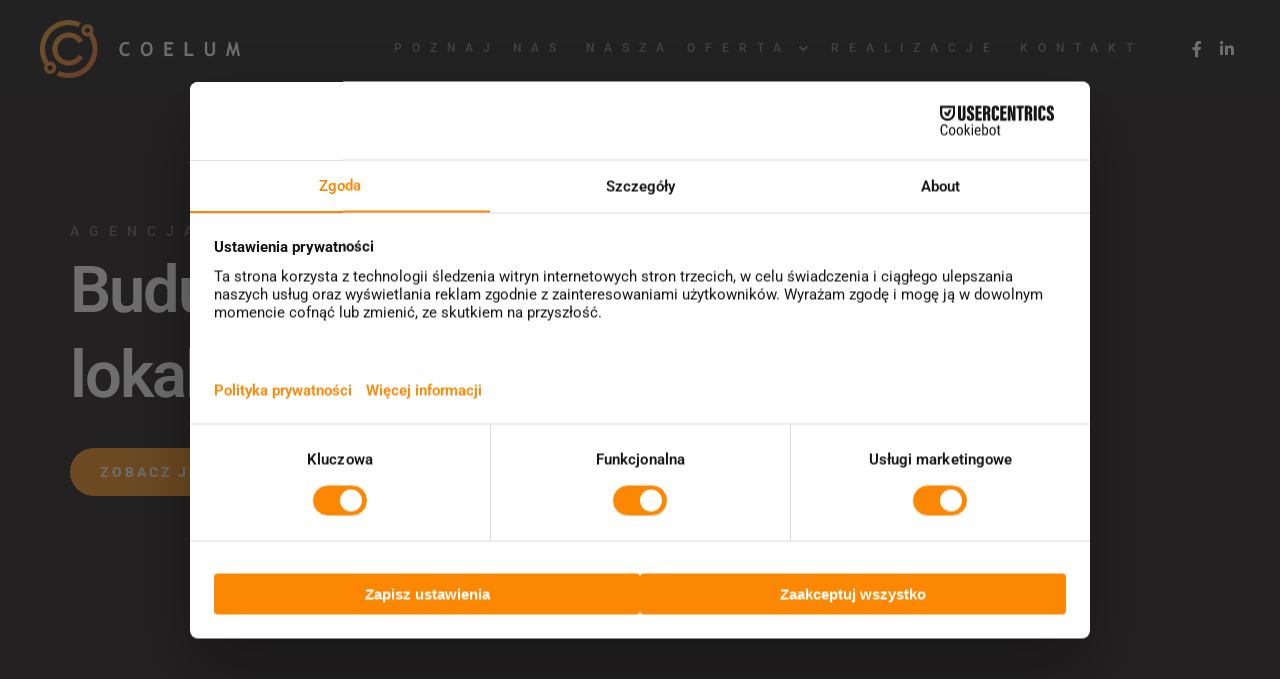

--- FILE ---
content_type: text/html; charset=UTF-8
request_url: https://www.coelum.pl/?C=M%3BO%3DA
body_size: 31671
content:
<!DOCTYPE html>
<!--[if IE 9]><html class="no-js lt-ie10" lang="pl-PL" prefix="og: https://ogp.me/ns#"> <![endif]-->
<!--[if gt IE 9]><!--><html class="no-js" lang="pl-PL" prefix="og: https://ogp.me/ns#"> <!--<![endif]--><head> <script id="usercentrics-cmp" src="https://web.cmp.usercentrics.eu/ui/loader.js" data-settings-id="CzTLkxoB8FaZYG" async></script> <meta charset="UTF-8" /><meta name="viewport" content="width=device-width,initial-scale=1" /><meta http-equiv="X-UA-Compatible" content="IE=edge"><link rel="profile" href="https://gmpg.org/xfn/11" /><title>Coelum - Agencja reklamowa Częstochowa</title><meta name="description" content="Agencja reklamowa Częstochowa - Zajmujemy się projektowaniem stron internetowych, identyfikacji wizualnej oraz reklamą w Google."/><meta name="robots" content="follow, index, max-snippet:-1, max-video-preview:-1, max-image-preview:large"/><link rel="canonical" href="https://www.coelum.pl/" /><meta property="og:locale" content="pl_PL" /><meta property="og:type" content="website" /><meta property="og:title" content="Coelum - Agencja reklamowa Częstochowa" /><meta property="og:description" content="Agencja reklamowa Częstochowa - Zajmujemy się projektowaniem stron internetowych, identyfikacji wizualnej oraz reklamą w Google." /><meta property="og:url" content="https://www.coelum.pl/" /><meta property="og:site_name" content="Agencja reklamowa Częstochowa" /><meta property="og:updated_time" content="2025-12-25T14:02:50+01:00" /><meta name="twitter:card" content="summary_large_image" /><meta name="twitter:title" content="Coelum - Agencja reklamowa Częstochowa" /><meta name="twitter:description" content="Agencja reklamowa Częstochowa - Zajmujemy się projektowaniem stron internetowych, identyfikacji wizualnej oraz reklamą w Google." /><meta name="twitter:label1" content="Napisane przez" /><meta name="twitter:data1" content="Mateusz Makowski" /><meta name="twitter:label2" content="Czas czytania" /><meta name="twitter:data2" content="1 minuta" /> <script type="application/ld+json" class="rank-math-schema">{"@context":"https://schema.org","@graph":[{"@type":"Place","@id":"https://www.coelum.pl/#place","geo":{"@type":"GeoCoordinates","latitude":"50.81802972424294","longitude":" 19.12072704170779"},"hasMap":"https://www.google.com/maps/search/?api=1&amp;query=50.81802972424294, 19.12072704170779","address":{"@type":"PostalAddress","streetAddress":"Czartoryskiego 13/55","addressLocality":"Cz\u0119stochowa","postalCode":"42-202","addressCountry":"Polska"}},{"@type":["LocalBusiness","Organization"],"@id":"https://www.coelum.pl/#organization","name":"Coelum.pl","url":"https://www.coelum.pl","sameAs":["https://www.facebook.com/agencjareklamowacoelum"],"email":"biuro@coelum.pl","address":{"@type":"PostalAddress","streetAddress":"Czartoryskiego 13/55","addressLocality":"Cz\u0119stochowa","postalCode":"42-202","addressCountry":"Polska"},"logo":{"@type":"ImageObject","@id":"https://www.coelum.pl/#logo","url":"https://www.coelum.pl/wp-content/uploads/2024/03/cropped-logotyp.png","contentUrl":"https://www.coelum.pl/wp-content/uploads/2024/03/cropped-logotyp.png","caption":"Agencja reklamowa Cz\u0119stochowa","inLanguage":"pl-PL"},"openingHours":["Monday,Tuesday,Wednesday,Thursday,Friday 08:00-18:00"],"location":{"@id":"https://www.coelum.pl/#place"},"image":{"@id":"https://www.coelum.pl/#logo"},"telephone":"+48 793 608 145"},{"@type":"WebSite","@id":"https://www.coelum.pl/#website","url":"https://www.coelum.pl","name":"Agencja reklamowa Cz\u0119stochowa","alternateName":"Agencja reklamowa Cz\u0119stochowa","publisher":{"@id":"https://www.coelum.pl/#organization"},"inLanguage":"pl-PL","potentialAction":{"@type":"SearchAction","target":"https://www.coelum.pl/?s={search_term_string}","query-input":"required name=search_term_string"}},{"@type":"ImageObject","@id":"https://www.coelum.pl/wp-content/uploads/2024/10/google-logo-kwadrat2-1-1024x1024.webp","url":"https://www.coelum.pl/wp-content/uploads/2024/10/google-logo-kwadrat2-1-1024x1024.webp","width":"200","height":"200","inLanguage":"pl-PL"},{"@type":"AboutPage","@id":"https://www.coelum.pl/#webpage","url":"https://www.coelum.pl/","name":"Coelum - Agencja reklamowa Cz\u0119stochowa","datePublished":"2016-03-14T14:33:38+01:00","dateModified":"2025-12-25T14:02:50+01:00","about":{"@id":"https://www.coelum.pl/#organization"},"isPartOf":{"@id":"https://www.coelum.pl/#website"},"primaryImageOfPage":{"@id":"https://www.coelum.pl/wp-content/uploads/2024/10/google-logo-kwadrat2-1-1024x1024.webp"},"inLanguage":"pl-PL"}]}</script> <meta name="google-site-verification" content="xfxiRKETpwFSIHCSKkqLlkLnLlHRy0gBWpvbtoS9swo" /><link rel='dns-prefetch' href='//www.googletagmanager.com' /><link href='https://fonts.gstatic.com' crossorigin rel='preconnect' /><link rel="alternate" type="application/rss+xml" title="Agencja reklamowa Częstochowa &raquo; Kanał z wpisami" href="https://www.coelum.pl/feed/" /><link rel="alternate" type="application/rss+xml" title="Agencja reklamowa Częstochowa &raquo; Kanał z komentarzami" href="https://www.coelum.pl/comments/feed/" /><link rel="alternate" title="oEmbed (JSON)" type="application/json+oembed" href="https://www.coelum.pl/wp-json/oembed/1.0/embed?url=https%3A%2F%2Fwww.coelum.pl%2F" /><link rel="alternate" title="oEmbed (XML)" type="text/xml+oembed" href="https://www.coelum.pl/wp-json/oembed/1.0/embed?url=https%3A%2F%2Fwww.coelum.pl%2F&#038;format=xml" /><style id='wp-img-auto-sizes-contain-inline-css' type='text/css'>img:is([sizes=auto i],[sizes^="auto," i]){contain-intrinsic-size:3000px 1500px}</style><style id="litespeed-ccss">:root{--wp--preset--aspect-ratio--square:1;--wp--preset--aspect-ratio--4-3:4/3;--wp--preset--aspect-ratio--3-4:3/4;--wp--preset--aspect-ratio--3-2:3/2;--wp--preset--aspect-ratio--2-3:2/3;--wp--preset--aspect-ratio--16-9:16/9;--wp--preset--aspect-ratio--9-16:9/16;--wp--preset--color--black:#000;--wp--preset--color--cyan-bluish-gray:#abb8c3;--wp--preset--color--white:#fff;--wp--preset--color--pale-pink:#f78da7;--wp--preset--color--vivid-red:#cf2e2e;--wp--preset--color--luminous-vivid-orange:#ff6900;--wp--preset--color--luminous-vivid-amber:#fcb900;--wp--preset--color--light-green-cyan:#7bdcb5;--wp--preset--color--vivid-green-cyan:#00d084;--wp--preset--color--pale-cyan-blue:#8ed1fc;--wp--preset--color--vivid-cyan-blue:#0693e3;--wp--preset--color--vivid-purple:#9b51e0;--wp--preset--gradient--vivid-cyan-blue-to-vivid-purple:linear-gradient(135deg,rgba(6,147,227,1) 0%,#9b51e0 100%);--wp--preset--gradient--light-green-cyan-to-vivid-green-cyan:linear-gradient(135deg,#7adcb4 0%,#00d082 100%);--wp--preset--gradient--luminous-vivid-amber-to-luminous-vivid-orange:linear-gradient(135deg,rgba(252,185,0,1) 0%,rgba(255,105,0,1) 100%);--wp--preset--gradient--luminous-vivid-orange-to-vivid-red:linear-gradient(135deg,rgba(255,105,0,1) 0%,#cf2e2e 100%);--wp--preset--gradient--very-light-gray-to-cyan-bluish-gray:linear-gradient(135deg,#eee 0%,#a9b8c3 100%);--wp--preset--gradient--cool-to-warm-spectrum:linear-gradient(135deg,#4aeadc 0%,#9778d1 20%,#cf2aba 40%,#ee2c82 60%,#fb6962 80%,#fef84c 100%);--wp--preset--gradient--blush-light-purple:linear-gradient(135deg,#ffceec 0%,#9896f0 100%);--wp--preset--gradient--blush-bordeaux:linear-gradient(135deg,#fecda5 0%,#fe2d2d 50%,#6b003e 100%);--wp--preset--gradient--luminous-dusk:linear-gradient(135deg,#ffcb70 0%,#c751c0 50%,#4158d0 100%);--wp--preset--gradient--pale-ocean:linear-gradient(135deg,#fff5cb 0%,#b6e3d4 50%,#33a7b5 100%);--wp--preset--gradient--electric-grass:linear-gradient(135deg,#caf880 0%,#71ce7e 100%);--wp--preset--gradient--midnight:linear-gradient(135deg,#020381 0%,#2874fc 100%);--wp--preset--font-size--small:13px;--wp--preset--font-size--medium:20px;--wp--preset--font-size--large:36px;--wp--preset--font-size--x-large:42px;--wp--preset--spacing--20:.44rem;--wp--preset--spacing--30:.67rem;--wp--preset--spacing--40:1rem;--wp--preset--spacing--50:1.5rem;--wp--preset--spacing--60:2.25rem;--wp--preset--spacing--70:3.38rem;--wp--preset--spacing--80:5.06rem;--wp--preset--shadow--natural:6px 6px 9px rgba(0,0,0,.2);--wp--preset--shadow--deep:12px 12px 50px rgba(0,0,0,.4);--wp--preset--shadow--sharp:6px 6px 0px rgba(0,0,0,.2);--wp--preset--shadow--outlined:6px 6px 0px -3px rgba(255,255,255,1),6px 6px rgba(0,0,0,1);--wp--preset--shadow--crisp:6px 6px 0px rgba(0,0,0,1)}div.wpforms-container-full .wpforms-form *{background:0 0;border:0 none;border-radius:0;-webkit-border-radius:0;-moz-border-radius:0;float:none;font-size:100%;height:auto;letter-spacing:normal;list-style:none;outline:none;position:static;text-decoration:none;text-indent:0;text-shadow:none;text-transform:none;width:auto;visibility:visible;overflow:visible;margin:0;padding:0;box-sizing:border-box;-webkit-box-sizing:border-box;-moz-box-sizing:border-box;-webkit-box-shadow:none;-moz-box-shadow:none;-ms-box-shadow:none;-o-box-shadow:none;box-shadow:none}div.wpforms-container-full .wpforms-form input,div.wpforms-container-full .wpforms-form label{margin:0;border:0;padding:0;display:inline-block;vertical-align:middle;background:0 0;height:auto;-webkit-box-sizing:border-box;-moz-box-sizing:border-box;box-sizing:border-box}div.wpforms-container-full .wpforms-form input.wpforms-field-medium{max-width:60%}div.wpforms-container-full .wpforms-form .wpforms-field{padding:10px 0;clear:both}div.wpforms-container-full .wpforms-form .wpforms-field-label{display:block;font-weight:700;font-size:16px;float:none;line-height:1.3;margin:0 0 4px;padding:0;word-break:break-word;word-wrap:break-word}div.wpforms-container-full .wpforms-form input[type=text]{background-color:#fff;box-sizing:border-box;border-radius:2px;color:#333;-webkit-box-sizing:border-box;-moz-box-sizing:border-box;display:block;float:none;font-size:16px;font-family:inherit;border:1px solid #ccc;padding:6px 10px;height:38px;width:100%;line-height:1.3}div.wpforms-container-full .wpforms-form .wpforms-field-hp{display:none!important;position:absolute!important;left:-9000px!important}@media only screen and (max-width:600px){div.wpforms-container-full .wpforms-form .wpforms-field:not(.wpforms-field-phone):not(.wpforms-field-select-style-modern):not(.wpforms-field-radio):not(.wpforms-field-checkbox):not(.wpforms-field-layout):not(.wpforms-field-repeater){overflow-x:hidden}div.wpforms-container-full .wpforms-form .wpforms-field{padding-right:1px;padding-left:1px}div.wpforms-container-full .wpforms-form .wpforms-field>*{max-width:100%}div.wpforms-container-full .wpforms-form input.wpforms-field-medium{max-width:100%}}.screen-reader-text{position:absolute;top:-10000em;width:1px;height:1px;margin:-1px;padding:0;overflow:hidden;clip:rect(0,0,0,0);border:0}.elementor *,.elementor :after,.elementor :before{box-sizing:border-box}.elementor a{box-shadow:none;text-decoration:none}.elementor .elementor-background-overlay{height:100%;width:100%;top:0;left:0;position:absolute}.elementor-widget-wrap .elementor-element.elementor-widget__width-initial{max-width:100%}.elementor-element{--flex-direction:initial;--flex-wrap:initial;--justify-content:initial;--align-items:initial;--align-content:initial;--gap:initial;--flex-basis:initial;--flex-grow:initial;--flex-shrink:initial;--order:initial;--align-self:initial;flex-basis:var(--flex-basis);flex-grow:var(--flex-grow);flex-shrink:var(--flex-shrink);order:var(--order);align-self:var(--align-self)}.elementor-align-left{text-align:left}.elementor-align-left .elementor-button{width:auto}:root{--page-title-display:block}.elementor-section{position:relative}.elementor-section .elementor-container{display:flex;margin-right:auto;margin-left:auto;position:relative}@media (max-width:1024px){.elementor-section .elementor-container{flex-wrap:wrap}}.elementor-section.elementor-section-boxed>.elementor-container{max-width:1140px}.elementor-section.elementor-section-stretched{position:relative;width:100%}.elementor-section.elementor-section-items-middle>.elementor-container{align-items:center}@media (min-width:768px){.elementor-section.elementor-section-height-full{height:100vh}.elementor-section.elementor-section-height-full>.elementor-container{height:100%}}.elementor-widget-wrap{position:relative;width:100%;flex-wrap:wrap;align-content:flex-start}.elementor:not(.elementor-bc-flex-widget) .elementor-widget-wrap{display:flex}.elementor-widget-wrap>.elementor-element{width:100%}.elementor-widget{position:relative}.elementor-widget:not(:last-child){margin-bottom:20px}.elementor-widget:not(:last-child).elementor-widget__width-initial{margin-bottom:0}.elementor-column{position:relative;min-height:1px;display:flex}@media (min-width:768px){.elementor-column.elementor-col-100{width:100%}}@media (max-width:767px){.elementor-column{width:100%}}.elementor-heading-title{padding:0;margin:0;line-height:1}.elementor-button{display:inline-block;line-height:1;background-color:#69727d;font-size:15px;padding:12px 24px;border-radius:3px;color:#fff;fill:#fff;text-align:center}.elementor-button:visited{color:#fff}.elementor-button-content-wrapper{display:flex;justify-content:center;flex-direction:row;gap:5px}.elementor-button-icon svg{width:1em;height:auto}.elementor-button-icon .e-font-icon-svg{height:1em}.elementor-button-text{display:inline-block}.elementor-button.elementor-size-md{font-size:16px;padding:15px 30px;border-radius:4px}.elementor-button span{text-decoration:inherit}:root{--swiper-theme-color:#007aff}:root{--swiper-navigation-size:44px}.elementor-element{--swiper-theme-color:#000;--swiper-navigation-size:44px;--swiper-pagination-bullet-size:6px;--swiper-pagination-bullet-horizontal-gap:6px}.elementor-kit-11325{--e-global-color-primary:#6ec1e4;--e-global-color-secondary:#54595f;--e-global-color-text:#7a7a7a;--e-global-color-accent:#61ce70;--e-global-typography-primary-font-family:"Roboto";--e-global-typography-primary-font-weight:600;--e-global-typography-secondary-font-family:"Roboto Slab";--e-global-typography-secondary-font-weight:400;--e-global-typography-text-font-family:"Roboto";--e-global-typography-text-font-weight:400;--e-global-typography-accent-font-family:"Roboto";--e-global-typography-accent-font-weight:500}.elementor-section.elementor-section-boxed>.elementor-container{max-width:1140px}.elementor-widget:not(:last-child){margin-block-end:20px}.elementor-element{--widgets-spacing:20px 20px}@media (max-width:1024px){.elementor-section.elementor-section-boxed>.elementor-container{max-width:1024px}}@media (max-width:767px){.elementor-section.elementor-section-boxed>.elementor-container{max-width:767px}}.elementor-widget-heading .elementor-heading-title{color:var(--e-global-color-primary);font-family:var(--e-global-typography-primary-font-family),Sans-serif;font-weight:var(--e-global-typography-primary-font-weight)}.elementor-widget-button .elementor-button{font-family:var(--e-global-typography-accent-font-family),Sans-serif;font-weight:var(--e-global-typography-accent-font-weight);background-color:var(--e-global-color-accent)}.elementor-8754 .elementor-element.elementor-element-7f4fe4a7:not(.elementor-motion-effects-element-type-background){background-color:#000}.elementor-8754 .elementor-element.elementor-element-7f4fe4a7>.elementor-background-overlay{background-color:#050000;opacity:1}.elementor-8754 .elementor-element.elementor-element-7f4fe4a7 .elementor-background-overlay{filter:brightness(100%) contrast(100%) saturate(100%) blur(0px) hue-rotate(0deg)}.elementor-8754 .elementor-element.elementor-element-7f4fe4a7{margin-top:-150px;margin-bottom:0}.elementor-8754 .elementor-element.elementor-element-637ef013>.elementor-element-populated{margin:0;--e-column-margin-right:0px;--e-column-margin-left:0px}.elementor-8754 .elementor-element.elementor-element-1f39cb7{text-align:left}.elementor-8754 .elementor-element.elementor-element-1f39cb7 .elementor-heading-title{color:#585858;font-size:14px;font-weight:600;text-transform:uppercase;letter-spacing:10px}.elementor-8754 .elementor-element.elementor-element-1f39cb7>.elementor-widget-container{margin:0}.elementor-8754 .elementor-element.elementor-element-5b8e9a4{text-align:left;width:var(--container-widget-width,68%);max-width:68%;--container-widget-width:68%;--container-widget-flex-grow:0}.elementor-8754 .elementor-element.elementor-element-5b8e9a4 .elementor-heading-title{color:#fff;font-size:65px;text-transform:none;letter-spacing:-2.1px}.elementor-8754 .elementor-element.elementor-element-ebe63d5{text-align:left;width:var(--container-widget-width,68%);max-width:68%;--container-widget-width:68%;--container-widget-flex-grow:0}.elementor-8754 .elementor-element.elementor-element-ebe63d5 .elementor-heading-title{color:#fff;font-size:65px;text-transform:none;letter-spacing:-2.1px}.elementor-8754 .elementor-element.elementor-element-ebe63d5>.elementor-widget-container{margin:20px 0 0}.elementor-8754 .elementor-element.elementor-element-2132102 .elementor-button-content-wrapper{flex-direction:row-reverse}.elementor-8754 .elementor-element.elementor-element-2132102 .elementor-button .elementor-button-content-wrapper{gap:17px}.elementor-8754 .elementor-element.elementor-element-2132102 .elementor-button{font-size:14px;font-weight:700;text-decoration:none;line-height:1.3em;letter-spacing:2.9px;fill:#fff;color:#fff;background-color:#fc8702;border-radius:100px}.elementor-8754 .elementor-element.elementor-element-2132102>.elementor-widget-container{margin:40px 0 0}@media (max-width:1024px){.elementor-8754 .elementor-element.elementor-element-1f39cb7 .elementor-heading-title{font-size:14px}.elementor-8754 .elementor-element.elementor-element-5b8e9a4 .elementor-heading-title{font-size:62px;letter-spacing:-2.3px}.elementor-8754 .elementor-element.elementor-element-ebe63d5 .elementor-heading-title{font-size:62px;letter-spacing:-2.3px}}@media (max-width:767px){.elementor-8754 .elementor-element.elementor-element-7f4fe4a7:not(.elementor-motion-effects-element-type-background){background-position:center center}.elementor-8754 .elementor-element.elementor-element-7f4fe4a7{padding:90px 0}.elementor-8754 .elementor-element.elementor-element-1f39cb7 .elementor-heading-title{font-size:14px;line-height:2em;letter-spacing:6.4px}.elementor-8754 .elementor-element.elementor-element-1f39cb7>.elementor-widget-container{margin:50px 40px 0}.elementor-8754 .elementor-element.elementor-element-1f39cb7{width:100%;max-width:100%}.elementor-8754 .elementor-element.elementor-element-5b8e9a4 .elementor-heading-title{font-size:30px;line-height:1.2em;letter-spacing:-.1px}.elementor-8754 .elementor-element.elementor-element-5b8e9a4>.elementor-widget-container{margin:20px 40px 0}.elementor-8754 .elementor-element.elementor-element-5b8e9a4{--container-widget-width:100%;--container-widget-flex-grow:0;width:var(--container-widget-width,100%);max-width:100%}.elementor-8754 .elementor-element.elementor-element-ebe63d5 .elementor-heading-title{font-size:30px;line-height:1.2em;letter-spacing:-.1px}.elementor-8754 .elementor-element.elementor-element-ebe63d5>.elementor-widget-container{margin:0 40px}.elementor-8754 .elementor-element.elementor-element-ebe63d5{--container-widget-width:100%;--container-widget-flex-grow:0;width:var(--container-widget-width,100%);max-width:100%}.elementor-8754 .elementor-element.elementor-element-2132102>.elementor-widget-container{margin:50px 40px 20px}}.fa{display:inline-block;font:normal normal normal 14px/1 FontAwesome;font-size:inherit;text-rendering:auto;-webkit-font-smoothing:antialiased;-moz-osx-font-smoothing:grayscale}.fa-align-justify:before{content:"\f039"}.fa-chevron-up:before{content:"\f077"}.fa-facebook:before{content:"\f09a"}[class*=" a13icon-"]{font-family:'a13-icomoon'!important;speak:none;font-style:normal;font-weight:400;font-variant:normal;text-transform:none;line-height:1;-webkit-font-smoothing:antialiased;-moz-osx-font-smoothing:grayscale}.a13icon-cross:before{content:"\e117"}html{font-family:sans-serif;-ms-text-size-adjust:100%;-webkit-text-size-adjust:100%}body{margin:0}article,header,nav,section{display:block}a{background-color:transparent}h1{font-size:2em;margin:.67em 0}img{border:0}svg:not(:root){overflow:hidden}button,input{color:inherit;font:inherit;margin:0}button{overflow:visible}button{text-transform:none}button{-webkit-appearance:button}button::-moz-focus-inner,input::-moz-focus-inner{border:0;padding:0}input{line-height:normal}a{color:#222;text-decoration:none}#preloader{direction:ltr;position:fixed;top:0;left:0;right:0;bottom:0;background-color:#fff;z-index:31999}.no-js #preloader{display:none}.preload-content{height:80px;width:300px;position:absolute;left:50%;top:50%;margin:-40px 0 0 -150px;text-align:center}.preloader-animation{height:120px;width:100%}a.skip-preloader{display:none;color:#fff;text-shadow:0 -2px 1px #000;font-size:24px}input[type=text]{border:1px solid transparent;background-color:#f5f5f5;color:#5b5b5b;font-size:12px;padding:9px 15px 7px;height:40px;width:100%;max-width:450px;box-sizing:border-box;-webkit-border-radius:0;border-radius:0}.wpforms-form input[type=text]{max-width:none}body{height:100%;background-color:#444;color:#7f7f7f;overflow-x:hidden}.page-background{overflow:hidden;position:fixed;top:0;left:0;right:0;bottom:0;z-index:1;-webkit-transform:translate3d(0px,0,0);transform:translate3d(0px,0,0)}#mid{overflow-x:hidden;overflow-y:hidden;position:relative;z-index:2}#header,#header.a13-light-variant{box-shadow:0 0 12px rgba(0,0,0,.09);background-color:#fff}#content-overlay{position:fixed;top:0;left:0;width:0;height:0;background:rgba(0,0,0,.5);opacity:0;z-index:20}a.to-top{background-color:#524f51;outline:none!important;width:40px;height:40px;position:fixed;bottom:100px;right:40px;z-index:1000;-webkit-border-radius:20px;border-radius:20px;color:#ccc;text-align:center;line-height:38px;font-size:13px;opacity:0;visibility:hidden}a.to-top:after{content:'';position:absolute;top:-20px;left:-20px;bottom:-20px;right:-20px;background:inherit;-webkit-border-radius:40px;border-radius:40px;z-index:-1;opacity:.4;-webkit-transform:scale3d(.5,.5,1);transform:scale3d(.5,.5,1)}#header-tools{min-height:26px;color:#444}#header-tools.only-menu{clip:rect(1px,1px,1px,1px);position:absolute;top:0;left:0;visibility:hidden;height:1px;overflow:hidden;opacity:0}#header-tools .tool{display:inline-block;vertical-align:middle;color:#e5e5e5;text-align:center;font-size:16px;line-height:26px}#header-tools button{height:26px;width:36px;background-color:transparent;border:none;padding:0 5px}#header-tools button:-moz-focusring{outline:1px dotted}#header-tools .tool:before{display:block}#header-tools #mobile-menu-opener{font-size:18px;display:none}.top-menu{list-style:none;margin:0;padding:0}.top-menu li{position:relative;min-height:22px;font-size:14px}.top-menu li a{color:#000;display:block;text-decoration:none}.top-menu>li>a{position:relative}.top-menu li.current-menu-item>a{color:#444}.header-horizontal .navigation-bar{width:100%;padding:0 15px;position:relative}.header-horizontal .top-menu{text-align:right;font-size:0}.header-horizontal .top-menu li{white-space:nowrap}.header-horizontal .top-menu>li{float:none;display:inline-block;vertical-align:bottom;text-align:left}.header-horizontal .top-menu>li>a{padding:0 10px}a.logo{display:block;max-width:200px;word-wrap:break-word;white-space:nowrap;padding:10px 0;opacity:1;vertical-align:middle;background:transparent 50% 50% no-repeat;background-size:contain;background-origin:content-box}a.logo img{opacity:0;width:100%;height:auto;display:block}a.logo.image-logo{font-size:0}.header-horizontal #header{width:100%;position:fixed;top:0;left:0;z-index:11}#header.a13-horizontal{border-bottom:1px solid #e5e5e5}.header-horizontal #header .head{padding:0 40px;margin:0 auto;width:100%;box-sizing:border-box}.header-horizontal .logo-container,.header-horizontal .navigation-bar,.header-horizontal #header-tools,.header-horizontal header .socials{display:table-cell;vertical-align:middle}.header-horizontal #header-tools,.header-horizontal header .socials{white-space:nowrap;text-align:right}.header-horizontal #header-tools{padding-right:15px}.header-horizontal #header-tools:before,.header-horizontal .head .socials:before{content:"";display:inline-block;height:25px;width:1px;background-color:#e5e5e5;margin-right:15px;vertical-align:middle}.header-horizontal .head .socials a{vertical-align:middle}.header-type-one_line .head{display:table}.header-variant-one_line_menu_centered .top-menu{text-align:center}.content-limiter{max-width:1160px;margin:0 auto}#col-mask{float:left;position:relative;width:100%;right:25%}.content-box{float:left;position:relative;left:25%;width:calc(75% - 10px);margin-right:10px}.layout-full_fixed .content-box{width:75%;margin-right:0;margin-left:0}.no-sidebars #col-mask,.no-sidebars .content-box{float:none;position:static;left:auto;width:auto;margin-right:0}.no-sidebars .content-box{left:0}.layout-full_fixed #content{background-color:#fff}.formatter{padding:60px}.no-bottom-space .content-box>.formatter{padding-bottom:0!important}.no-top-space .content-box>.formatter{padding-top:0!important}.real-content{line-height:1.7;margin-top:15px}.real-content:first-child{margin-top:0}.real-content h1{font-size:2.2em;line-height:1.05}.screen-reader-text{clip:rect(1px,1px,1px,1px);height:1px;overflow:hidden;position:absolute!important;width:1px}.socials{margin:0;vertical-align:top;line-height:0}.socials a{display:inline-block;margin-left:4px;height:26px;width:26px;line-height:26px;color:#fff;text-align:center;text-decoration:none!important;font-size:16px}.socials a:first-child{margin-left:0}.socials.white a{background-color:#fff;color:#000}.socials.icons-only a{background-color:transparent}.socials.icons-only.white a{color:#fff}.clearfix:before,.clearfix:after{content:" ";display:table}.clearfix:after{clear:both}@media only screen and (min-width:1560px){.no-sidebars .content-box{width:auto}}@media only screen and (min-width:1640px){.no-sidebars .content-box{width:auto}}@media only screen and (min-width:1301px){body:after{content:'narrow1500';display:none}}@media only screen and (max-width:1300px){body:after{content:'narrow1300';display:none}}@media only screen and (max-width:1024px){body:after{content:'narrow1024';display:none}a.to-top{right:20px}#header-tools.only-menu{clip:auto;position:static;top:auto;left:auto;visibility:visible;height:auto;overflow:visible;opacity:1}#header-tools #mobile-menu-opener{display:inline-block}a.logo{white-space:normal}.navigation-bar .menu-container{display:none}}@media only screen and (max-width:768px){body:after{content:'narrow768';display:none}#col-mask{right:auto;float:none}.content-box{float:none;left:auto;width:auto;margin-left:0;margin-right:0}}@media only screen and (max-width:600px){body:after{content:'narrow600';display:none}a.to-top{bottom:40px}.header-horizontal .head{display:flex;align-items:center;flex-flow:row nowrap;justify-content:space-between}.header-horizontal #header-tools{padding-right:0;margin-left:auto;display:flex;flex-flow:row wrap;justify-content:space-around;align-items:center;align-self:stretch}.header-horizontal .head .socials{padding-left:10px;display:flex;flex-flow:row wrap;justify-content:space-around;align-items:center;align-self:stretch}.header-horizontal .head .socials.hide_on_mobile{display:none}.head .socials a{margin-left:3px}.header-horizontal #header-tools:before,.header-horizontal .head .socials:before{display:none}.formatter{padding:40px}}@media only screen and (max-width:400px){.header-horizontal #header .head{padding-left:20px;padding-right:20px}.formatter{padding:20px}}#preloader{background-color:rgba(255,255,255,1);background-image:none;background-size:cover;background-repeat:no-repeat;background-position:50% 50%}a{color:rgba(31,31,31,1)}body{background-color:rgba(255,255,255,1)}.page-background{background-color:rgba(255,255,255,1);background-image:none;background-size:cover;background-repeat:no-repeat;background-position:50% 50%}h1{color:rgba(50,50,50,1);font-family:Fjalla One,sans-serif;font-weight:200;text-transform:uppercase}ul.top-menu{font-family:Oswald,sans-serif}ul.top-menu li{letter-spacing:2px}html,input{font-family:Inconsolata,sans-serif}#header-tools .tool{color:rgba(34,34,34,1)}#header-tools #mobile-menu-opener{font-size:18px}#header{background-color:rgba(255,255,255,1);box-shadow:none;background-image:none;background-size:cover;background-repeat:no-repeat;background-position:50% 50%}#header.a13-horizontal{border-bottom:none}.header-horizontal #header .head{padding-left:px;padding-right:px}#header.a13-horizontal{border-color:rgba(58,58,58,0)}.a13-horizontal #header-tools:before,.a13-horizontal .head .socials:before{background-color:rgba(58,58,58,0)}a.logo{color:rgba(34,34,34,1);font-size:24px;font-weight:700;font-family:-apple-system,BlinkMacSystemFont,'Segoe UI',Roboto,Helvetica,Arial,sans-serif,sans-serif;letter-spacing:normal;word-spacing:normal;padding-top:20px;padding-bottom:20px;background-image:url(https://www.coelum.pl/wp-content/uploads/2024/10/logo-2.webp)}a.normal-logo{background-image:url(https://www.coelum.pl/wp-content/uploads/2024/10/logo-2.webp)}a.logo.image-logo{opacity:1.00}.header-horizontal .logo-container{min-width:200px}.header-horizontal .logo-container a.logo{max-width:200px}@media only screen and (max-width:1024px){a.logo{padding-top:15px;padding-bottom:15px}.header-horizontal .logo-container{min-width:100px}.header-horizontal .logo-container a.logo{max-width:100px}}.top-menu>li>a{font-size:14px;font-weight:300;text-transform:uppercase}.top-menu li a{color:rgba(34,34,34,.3)}.top-menu>li.current-menu-item{background-color:0,0,0}.top-menu>li.current-menu-item>a{color:rgba(34,34,34,1)}#header.a13-light-variant{background-color:#020202;box-shadow:none}#header.a13-light-variant{border-color:rgba(255,255,255,0)}.a13-light-variant #header-tools:before,.a13-light-variant .head .socials:before{background-color:rgba(255,255,255,0)}.a13-light-variant a.logo{color:rgba(253,253,253,1)}.a13-light-variant .top-menu>li>a{color:rgba(255,255,255,.4)}.a13-light-variant .top-menu>li.current-menu-item{background-color:#020202}.a13-light-variant .top-menu>li.current-menu-item>a{color:rgba(255,255,255,1)}.a13-light-variant #header-tools .tool{color:rgba(255,255,255,1)}a.to-top{background-color:rgba(0,0,0,.2);color:rgba(255,255,255,1);font-size:14px}.layout-full_fixed #content{background-color:rgba(255,255,255,1)}#content{font-size:16px;color:rgba(58,58,58,1)}@media only screen and (max-width:1024px){#header{background-image:none}}@media print,only screen and (-o-min-device-pixel-ratio:5/4),only screen and (-webkit-min-device-pixel-ratio:1.25),only screen and (min-resolution:120dpi){a.normal-logo{background-image:url(https://www.coelum.pl/wp-content/uploads/2024/10/logo-2.webp)}}@media only screen and (min-width:1560px){.no-sidebars .content-box{width:900px;margin:0 auto}}.header-variant-one_line_menu_centered .top-menu{text-align:right}.real-content{font-family:"Roboto",sans-serif;font-weight:300;font-size:17px}.formatter{padding:0 102px 50px}.no-sidebars .content-box{margin-top:0}#content{margin-top:150px}.fa{-moz-osx-font-smoothing:grayscale;-webkit-font-smoothing:antialiased;display:inline-block;font-style:normal;font-variant:normal;text-rendering:auto;line-height:1}.fa-align-justify:before{content:"\f039"}.fa-chevron-up:before{content:"\f077"}.fa-facebook:before{content:"\f09a"}.fa{font-family:"Font Awesome 5 Free"}.fa{font-weight:900}.fa.fa-facebook{font-family:"Font Awesome 5 Brands";font-weight:400}.fa.fa-facebook:before{content:"\f39e"}</style><script>!function(a){"use strict";var b=function(b,c,d){function e(a){return h.body?a():void setTimeout(function(){e(a)})}function f(){i.addEventListener&&i.removeEventListener("load",f),i.media=d||"all"}var g,h=a.document,i=h.createElement("link");if(c)g=c;else{var j=(h.body||h.getElementsByTagName("head")[0]).childNodes;g=j[j.length-1]}var k=h.styleSheets;i.rel="stylesheet",i.href=b,i.media="only x",e(function(){g.parentNode.insertBefore(i,c?g:g.nextSibling)});var l=function(a){for(var b=i.href,c=k.length;c--;)if(k[c].href===b)return a();setTimeout(function(){l(a)})};return i.addEventListener&&i.addEventListener("load",f),i.onloadcssdefined=l,l(f),i};"undefined"!=typeof exports?exports.loadCSS=b:a.loadCSS=b}("undefined"!=typeof global?global:this);!function(a){if(a.loadCSS){var b=loadCSS.relpreload={};if(b.support=function(){try{return a.document.createElement("link").relList.supports("preload")}catch(b){return!1}},b.poly=function(){for(var b=a.document.getElementsByTagName("link"),c=0;c<b.length;c++){var d=b[c];"preload"===d.rel&&"style"===d.getAttribute("as")&&(a.loadCSS(d.href,d,d.getAttribute("media")),d.rel=null)}},!b.support()){b.poly();var c=a.setInterval(b.poly,300);a.addEventListener&&a.addEventListener("load",function(){b.poly(),a.clearInterval(c)}),a.attachEvent&&a.attachEvent("onload",function(){a.clearInterval(c)})}}}(this);</script> <style id='wp-emoji-styles-inline-css' type='text/css'>img.wp-smiley,img.emoji{display:inline!important;border:none!important;box-shadow:none!important;height:1em!important;width:1em!important;margin:0 0.07em!important;vertical-align:-0.1em!important;background:none!important;padding:0!important}</style><style id='classic-theme-styles-inline-css' type='text/css'>/*! This file is auto-generated */
.wp-block-button__link{color:#fff;background-color:#32373c;border-radius:9999px;box-shadow:none;text-decoration:none;padding:calc(.667em + 2px) calc(1.333em + 2px);font-size:1.125em}.wp-block-file__button{background:#32373c;color:#fff;text-decoration:none}</style><style id='global-styles-inline-css' type='text/css'>:root{--wp--preset--aspect-ratio--square:1;--wp--preset--aspect-ratio--4-3:4/3;--wp--preset--aspect-ratio--3-4:3/4;--wp--preset--aspect-ratio--3-2:3/2;--wp--preset--aspect-ratio--2-3:2/3;--wp--preset--aspect-ratio--16-9:16/9;--wp--preset--aspect-ratio--9-16:9/16;--wp--preset--color--black:#000000;--wp--preset--color--cyan-bluish-gray:#abb8c3;--wp--preset--color--white:#ffffff;--wp--preset--color--pale-pink:#f78da7;--wp--preset--color--vivid-red:#cf2e2e;--wp--preset--color--luminous-vivid-orange:#ff6900;--wp--preset--color--luminous-vivid-amber:#fcb900;--wp--preset--color--light-green-cyan:#7bdcb5;--wp--preset--color--vivid-green-cyan:#00d084;--wp--preset--color--pale-cyan-blue:#8ed1fc;--wp--preset--color--vivid-cyan-blue:#0693e3;--wp--preset--color--vivid-purple:#9b51e0;--wp--preset--gradient--vivid-cyan-blue-to-vivid-purple:linear-gradient(135deg,rgb(6,147,227) 0%,rgb(155,81,224) 100%);--wp--preset--gradient--light-green-cyan-to-vivid-green-cyan:linear-gradient(135deg,rgb(122,220,180) 0%,rgb(0,208,130) 100%);--wp--preset--gradient--luminous-vivid-amber-to-luminous-vivid-orange:linear-gradient(135deg,rgb(252,185,0) 0%,rgb(255,105,0) 100%);--wp--preset--gradient--luminous-vivid-orange-to-vivid-red:linear-gradient(135deg,rgb(255,105,0) 0%,rgb(207,46,46) 100%);--wp--preset--gradient--very-light-gray-to-cyan-bluish-gray:linear-gradient(135deg,rgb(238,238,238) 0%,rgb(169,184,195) 100%);--wp--preset--gradient--cool-to-warm-spectrum:linear-gradient(135deg,rgb(74,234,220) 0%,rgb(151,120,209) 20%,rgb(207,42,186) 40%,rgb(238,44,130) 60%,rgb(251,105,98) 80%,rgb(254,248,76) 100%);--wp--preset--gradient--blush-light-purple:linear-gradient(135deg,rgb(255,206,236) 0%,rgb(152,150,240) 100%);--wp--preset--gradient--blush-bordeaux:linear-gradient(135deg,rgb(254,205,165) 0%,rgb(254,45,45) 50%,rgb(107,0,62) 100%);--wp--preset--gradient--luminous-dusk:linear-gradient(135deg,rgb(255,203,112) 0%,rgb(199,81,192) 50%,rgb(65,88,208) 100%);--wp--preset--gradient--pale-ocean:linear-gradient(135deg,rgb(255,245,203) 0%,rgb(182,227,212) 50%,rgb(51,167,181) 100%);--wp--preset--gradient--electric-grass:linear-gradient(135deg,rgb(202,248,128) 0%,rgb(113,206,126) 100%);--wp--preset--gradient--midnight:linear-gradient(135deg,rgb(2,3,129) 0%,rgb(40,116,252) 100%);--wp--preset--font-size--small:13px;--wp--preset--font-size--medium:20px;--wp--preset--font-size--large:36px;--wp--preset--font-size--x-large:42px;--wp--preset--spacing--20:0.44rem;--wp--preset--spacing--30:0.67rem;--wp--preset--spacing--40:1rem;--wp--preset--spacing--50:1.5rem;--wp--preset--spacing--60:2.25rem;--wp--preset--spacing--70:3.38rem;--wp--preset--spacing--80:5.06rem;--wp--preset--shadow--natural:6px 6px 9px rgba(0, 0, 0, 0.2);--wp--preset--shadow--deep:12px 12px 50px rgba(0, 0, 0, 0.4);--wp--preset--shadow--sharp:6px 6px 0px rgba(0, 0, 0, 0.2);--wp--preset--shadow--outlined:6px 6px 0px -3px rgb(255, 255, 255), 6px 6px rgb(0, 0, 0);--wp--preset--shadow--crisp:6px 6px 0px rgb(0, 0, 0)}:where(.is-layout-flex){gap:.5em}:where(.is-layout-grid){gap:.5em}body .is-layout-flex{display:flex}.is-layout-flex{flex-wrap:wrap;align-items:center}.is-layout-flex>:is(*,div){margin:0}body .is-layout-grid{display:grid}.is-layout-grid>:is(*,div){margin:0}:where(.wp-block-columns.is-layout-flex){gap:2em}:where(.wp-block-columns.is-layout-grid){gap:2em}:where(.wp-block-post-template.is-layout-flex){gap:1.25em}:where(.wp-block-post-template.is-layout-grid){gap:1.25em}.has-black-color{color:var(--wp--preset--color--black)!important}.has-cyan-bluish-gray-color{color:var(--wp--preset--color--cyan-bluish-gray)!important}.has-white-color{color:var(--wp--preset--color--white)!important}.has-pale-pink-color{color:var(--wp--preset--color--pale-pink)!important}.has-vivid-red-color{color:var(--wp--preset--color--vivid-red)!important}.has-luminous-vivid-orange-color{color:var(--wp--preset--color--luminous-vivid-orange)!important}.has-luminous-vivid-amber-color{color:var(--wp--preset--color--luminous-vivid-amber)!important}.has-light-green-cyan-color{color:var(--wp--preset--color--light-green-cyan)!important}.has-vivid-green-cyan-color{color:var(--wp--preset--color--vivid-green-cyan)!important}.has-pale-cyan-blue-color{color:var(--wp--preset--color--pale-cyan-blue)!important}.has-vivid-cyan-blue-color{color:var(--wp--preset--color--vivid-cyan-blue)!important}.has-vivid-purple-color{color:var(--wp--preset--color--vivid-purple)!important}.has-black-background-color{background-color:var(--wp--preset--color--black)!important}.has-cyan-bluish-gray-background-color{background-color:var(--wp--preset--color--cyan-bluish-gray)!important}.has-white-background-color{background-color:var(--wp--preset--color--white)!important}.has-pale-pink-background-color{background-color:var(--wp--preset--color--pale-pink)!important}.has-vivid-red-background-color{background-color:var(--wp--preset--color--vivid-red)!important}.has-luminous-vivid-orange-background-color{background-color:var(--wp--preset--color--luminous-vivid-orange)!important}.has-luminous-vivid-amber-background-color{background-color:var(--wp--preset--color--luminous-vivid-amber)!important}.has-light-green-cyan-background-color{background-color:var(--wp--preset--color--light-green-cyan)!important}.has-vivid-green-cyan-background-color{background-color:var(--wp--preset--color--vivid-green-cyan)!important}.has-pale-cyan-blue-background-color{background-color:var(--wp--preset--color--pale-cyan-blue)!important}.has-vivid-cyan-blue-background-color{background-color:var(--wp--preset--color--vivid-cyan-blue)!important}.has-vivid-purple-background-color{background-color:var(--wp--preset--color--vivid-purple)!important}.has-black-border-color{border-color:var(--wp--preset--color--black)!important}.has-cyan-bluish-gray-border-color{border-color:var(--wp--preset--color--cyan-bluish-gray)!important}.has-white-border-color{border-color:var(--wp--preset--color--white)!important}.has-pale-pink-border-color{border-color:var(--wp--preset--color--pale-pink)!important}.has-vivid-red-border-color{border-color:var(--wp--preset--color--vivid-red)!important}.has-luminous-vivid-orange-border-color{border-color:var(--wp--preset--color--luminous-vivid-orange)!important}.has-luminous-vivid-amber-border-color{border-color:var(--wp--preset--color--luminous-vivid-amber)!important}.has-light-green-cyan-border-color{border-color:var(--wp--preset--color--light-green-cyan)!important}.has-vivid-green-cyan-border-color{border-color:var(--wp--preset--color--vivid-green-cyan)!important}.has-pale-cyan-blue-border-color{border-color:var(--wp--preset--color--pale-cyan-blue)!important}.has-vivid-cyan-blue-border-color{border-color:var(--wp--preset--color--vivid-cyan-blue)!important}.has-vivid-purple-border-color{border-color:var(--wp--preset--color--vivid-purple)!important}.has-vivid-cyan-blue-to-vivid-purple-gradient-background{background:var(--wp--preset--gradient--vivid-cyan-blue-to-vivid-purple)!important}.has-light-green-cyan-to-vivid-green-cyan-gradient-background{background:var(--wp--preset--gradient--light-green-cyan-to-vivid-green-cyan)!important}.has-luminous-vivid-amber-to-luminous-vivid-orange-gradient-background{background:var(--wp--preset--gradient--luminous-vivid-amber-to-luminous-vivid-orange)!important}.has-luminous-vivid-orange-to-vivid-red-gradient-background{background:var(--wp--preset--gradient--luminous-vivid-orange-to-vivid-red)!important}.has-very-light-gray-to-cyan-bluish-gray-gradient-background{background:var(--wp--preset--gradient--very-light-gray-to-cyan-bluish-gray)!important}.has-cool-to-warm-spectrum-gradient-background{background:var(--wp--preset--gradient--cool-to-warm-spectrum)!important}.has-blush-light-purple-gradient-background{background:var(--wp--preset--gradient--blush-light-purple)!important}.has-blush-bordeaux-gradient-background{background:var(--wp--preset--gradient--blush-bordeaux)!important}.has-luminous-dusk-gradient-background{background:var(--wp--preset--gradient--luminous-dusk)!important}.has-pale-ocean-gradient-background{background:var(--wp--preset--gradient--pale-ocean)!important}.has-electric-grass-gradient-background{background:var(--wp--preset--gradient--electric-grass)!important}.has-midnight-gradient-background{background:var(--wp--preset--gradient--midnight)!important}.has-small-font-size{font-size:var(--wp--preset--font-size--small)!important}.has-medium-font-size{font-size:var(--wp--preset--font-size--medium)!important}.has-large-font-size{font-size:var(--wp--preset--font-size--large)!important}.has-x-large-font-size{font-size:var(--wp--preset--font-size--x-large)!important}:where(.wp-block-post-template.is-layout-flex){gap:1.25em}:where(.wp-block-post-template.is-layout-grid){gap:1.25em}:where(.wp-block-term-template.is-layout-flex){gap:1.25em}:where(.wp-block-term-template.is-layout-grid){gap:1.25em}:where(.wp-block-columns.is-layout-flex){gap:2em}:where(.wp-block-columns.is-layout-grid){gap:2em}:root :where(.wp-block-pullquote){font-size:1.5em;line-height:1.6}</style><link data-optimized="1" data-asynced="1" as="style" onload="this.onload=null;this.rel='stylesheet'"  rel='preload' id='elementor-frontend-css' href='https://www.coelum.pl/wp-content/litespeed/css/78a03bfdba07bf489d32c9e7d03f1f85.css?ver=6bc06' type='text/css' media='all' /><noscript><link data-optimized="1" rel='stylesheet' href='https://www.coelum.pl/wp-content/litespeed/css/78a03bfdba07bf489d32c9e7d03f1f85.css?ver=6bc06' type='text/css' media='all' /></noscript><link data-optimized="1" data-asynced="1" as="style" onload="this.onload=null;this.rel='stylesheet'"  rel='preload' id='elementor-post-11325-css' href='https://www.coelum.pl/wp-content/litespeed/css/6544d7b8c88bb8078819011ea8b0ed55.css?ver=03f44' type='text/css' media='all' /><noscript><link data-optimized="1" rel='stylesheet' href='https://www.coelum.pl/wp-content/litespeed/css/6544d7b8c88bb8078819011ea8b0ed55.css?ver=03f44' type='text/css' media='all' /></noscript><link data-optimized="1" data-asynced="1" as="style" onload="this.onload=null;this.rel='stylesheet'"  rel='preload' id='widget-heading-css' href='https://www.coelum.pl/wp-content/litespeed/css/15ecbac165502ebcb9add825d0c05b46.css?ver=cb100' type='text/css' media='all' /><noscript><link data-optimized="1" rel='stylesheet' href='https://www.coelum.pl/wp-content/litespeed/css/15ecbac165502ebcb9add825d0c05b46.css?ver=cb100' type='text/css' media='all' /></noscript><link data-optimized="1" data-asynced="1" as="style" onload="this.onload=null;this.rel='stylesheet'"  rel='preload' id='widget-spacer-css' href='https://www.coelum.pl/wp-content/litespeed/css/fb35da886d49b5b9332daf81b32eece9.css?ver=df417' type='text/css' media='all' /><noscript><link data-optimized="1" rel='stylesheet' href='https://www.coelum.pl/wp-content/litespeed/css/fb35da886d49b5b9332daf81b32eece9.css?ver=df417' type='text/css' media='all' /></noscript><link data-optimized="1" data-asynced="1" as="style" onload="this.onload=null;this.rel='stylesheet'"  rel='preload' id='widget-image-css' href='https://www.coelum.pl/wp-content/litespeed/css/edef01dbb30817dd78d4eb27a80c168f.css?ver=d0803' type='text/css' media='all' /><noscript><link data-optimized="1" rel='stylesheet' href='https://www.coelum.pl/wp-content/litespeed/css/edef01dbb30817dd78d4eb27a80c168f.css?ver=d0803' type='text/css' media='all' /></noscript><link data-optimized="1" data-asynced="1" as="style" onload="this.onload=null;this.rel='stylesheet'"  rel='preload' id='e-shapes-css' href='https://www.coelum.pl/wp-content/litespeed/css/a0c41ec1095e4b85a1be3e8518a503a0.css?ver=f5ab3' type='text/css' media='all' /><noscript><link data-optimized="1" rel='stylesheet' href='https://www.coelum.pl/wp-content/litespeed/css/a0c41ec1095e4b85a1be3e8518a503a0.css?ver=f5ab3' type='text/css' media='all' /></noscript><link data-optimized="1" data-asynced="1" as="style" onload="this.onload=null;this.rel='stylesheet'"  rel='preload' id='elementor-post-8754-css' href='https://www.coelum.pl/wp-content/litespeed/css/4a0ffbe5bacb5eb649b41ff1652c638e.css?ver=e9697' type='text/css' media='all' /><noscript><link data-optimized="1" rel='stylesheet' href='https://www.coelum.pl/wp-content/litespeed/css/4a0ffbe5bacb5eb649b41ff1652c638e.css?ver=e9697' type='text/css' media='all' /></noscript><link data-optimized="1" data-asynced="1" as="style" onload="this.onload=null;this.rel='stylesheet'"  rel='preload' id='jquery-lightgallery-css' href='https://www.coelum.pl/wp-content/litespeed/css/ee14f770c8868030a4703567d08971fd.css?ver=afb7e' type='text/css' media='all' /><noscript><link data-optimized="1" rel='stylesheet' href='https://www.coelum.pl/wp-content/litespeed/css/ee14f770c8868030a4703567d08971fd.css?ver=afb7e' type='text/css' media='all' /></noscript><link data-optimized="1" data-asynced="1" as="style" onload="this.onload=null;this.rel='stylesheet'"  rel='preload' id='font-awesome-css' href='https://www.coelum.pl/wp-content/litespeed/css/61532dc273f5ef21220a5f56b1cb27a9.css?ver=5adc2' type='text/css' media='all' /><noscript><link data-optimized="1" rel='stylesheet' href='https://www.coelum.pl/wp-content/litespeed/css/61532dc273f5ef21220a5f56b1cb27a9.css?ver=5adc2' type='text/css' media='all' /></noscript><link data-optimized="1" data-asynced="1" as="style" onload="this.onload=null;this.rel='stylesheet'"  rel='preload' id='a13-icomoon-css' href='https://www.coelum.pl/wp-content/litespeed/css/9aa64b2eab93fc04d8b88747febe0b7f.css?ver=b4960' type='text/css' media='all' /><noscript><link data-optimized="1" rel='stylesheet' href='https://www.coelum.pl/wp-content/litespeed/css/9aa64b2eab93fc04d8b88747febe0b7f.css?ver=b4960' type='text/css' media='all' /></noscript><link data-optimized="1" data-asynced="1" as="style" onload="this.onload=null;this.rel='stylesheet'"  rel='preload' id='a13-main-style-css' href='https://www.coelum.pl/wp-content/litespeed/css/6b25060c763d9945c99514e87df93eca.css?ver=b7541' type='text/css' media='all' /><noscript><link data-optimized="1" rel='stylesheet' href='https://www.coelum.pl/wp-content/litespeed/css/6b25060c763d9945c99514e87df93eca.css?ver=b7541' type='text/css' media='all' /></noscript><style id='a13-user-css-inline-css' type='text/css'>#preloader{background-color:rgb(255 255 255);background-image:none;background-size:cover;background-repeat:no-repeat;background-position:50% 50%}a{color:rgb(31 31 31)}a:hover{color:rgb(86 86 86)}body{cursor:auto;background-color:rgb(255 255 255)}.page-background{background-color:rgb(255 255 255);background-image:none;background-size:cover;background-repeat:no-repeat;background-position:50% 50%}.default404 .page-background{background-image:none}.single-album .page-background,.albums-list-page .page-background{background-color:rgb(8 8 8);background-image:none;background-size:cover;background-repeat:no-repeat;background-position:50% 50%}.password-protected .page-background{background-image:none}#basket-menu{background-color:rgb(255 255 255)}#basket-menu,#basket-menu .widget{font-size:13px}#side-menu{background-color:rgb(255 255 255)}#side-menu,#side-menu .widget{font-size:12px}.site-layout-boxed #mid{background-color:rgb(0 0 0)}.theme-borders div{background-color:rgb(255 255 255)}.lg-backdrop{background-color:rgb(32 32 32 / .8)}.lg-toolbar,.lg-sub-html .customHtml h4,.lg-sub-html .customHtml .description,.lg-actions .lg-next,.lg-actions .lg-prev{background-color:rgb(0 0 0 / .6)}.lg-toolbar .lg-icon,.lg-actions .lg-next,.lg-actions .lg-prev{color:rgb(220 220 220)}.lg-toolbar .lg-icon:hover,.lg-actions .lg-next:hover,.lg-actions .lg-prev:hover{color:rgb(255 255 255)}#lg-counter,.lg-sub-html,.customHtml>h4{color:rgb(210 210 210)}.lg-outer .lg-thumb-outer,.lg-outer .lg-toogle-thumb{background-color:rgb(0 0 0)}.lg-outer .lg-thumb-item{border-color:rgb(10 10 10)}.lg-outer .lg-thumb-item:hover{border-color:rgb(255 255 255)}h1,h2,h3,h4,h5,h6,h1 a,h2 a,h3 a,h4 a,h5 a,h6 a,.page-title,.widget .title{color:rgb(50 50 50);font-family:Fjalla One,sans-serif;font-weight:200;text-transform:uppercase}h1 a:hover,h2 a:hover,h3 a:hover,h4 a:hover,h5 a:hover,h6 a:hover,.post .post-title a:hover,.post a.post-title:hover{color:rgb(100 100 100)}input[type="submit"],form button,.posts-nav a span,.woocommerce #respond input#submit,.woocommerce a.button,.woocommerce button.button,.woocommerce input.button,ul.products .product-meta .product_name{font-family:Fjalla One,sans-serif}ul.top-menu,#menu-overlay{font-family:Oswald,sans-serif}ul.top-menu li,#menu-overlay li{letter-spacing:2px}html,input,select,textarea{font-family:Inconsolata,sans-serif}#header-tools .tool,#header-tools .tool a{color:rgb(34 34 34)}#header-tools .tool:hover,#header-tools .tool a:hover,#header-tools .tool.highlight,#header-tools .tool.active{color:rgb(221 23 74)}.tools_button{font-size:12px;font-weight:400;color:rgb(34 34 34);background-color:rgb(0 0 0);border-color:rgb(0 0 0)}.tools_button:hover{color:rgb(221 23 74);background-color:rgb(0 0 0);border-color:rgb(0 0 0)}#header-tools .languages{background-color:rgb(255 255 255)}.hamburger i,.hamburger i::before,.hamburger i::after{background-color:rgb(34 34 34)}.hamburger.active i,.hamburger.active i::before,.hamburger.active i::after,.hamburger:hover i,.hamburger:hover i::before,.hamburger:hover i::after{background-color:rgb(221 23 74)}#header-tools #mobile-menu-opener{font-size:18px}#header-tools #basket-menu-switch{font-size:14px}#header-tools #search-button{font-size:15px}#header-tools #side-menu-switch{font-size:15px}#header-tools #menu-overlay-switch{font-size:15px}#header{background-color:rgb(255 255 255);box-shadow:none;background-image:none;background-size:cover;background-repeat:no-repeat;background-position:50% 50%}#header:hover{background-color:rgb(255 255 255)}#header.a13-horizontal{border-bottom:none}.header-type-multi_line .bottom-head{background-color:rgb(255 255 255)}.header-horizontal #header .head,.top-bar-container .top-bar{padding-left:px;padding-right:px}#header.a13-horizontal,.top-bar-container,.header-type-multi_line .bottom-head{border-color:#fff0}.a13-horizontal #header-tools::before,.a13-horizontal .head .socials::before,.top-bar .language-switcher li::before{background-color:#fff0}a.logo{color:rgb(34 34 34);font-size:24px;font-weight:700;font-family:-apple-system,BlinkMacSystemFont,'Segoe UI',Roboto,Helvetica,Arial,sans-serif,sans-serif;letter-spacing:normal;word-spacing:normal;padding-top:20px;padding-bottom:20px;background-image:url(https://www.coelum.pl/wp-content/uploads/2024/10/logo-2.webp)}a.normal-logo{background-image:url(https://www.coelum.pl/wp-content/uploads/2024/10/logo-2.webp)}a.logo:hover{color:rgb(34 34 34)}a.logo.image-logo{opacity:1}a.logo.image-logo:hover{opacity:.5}.header-horizontal .logo-container{min-width:200px}.header-variant-one_line_centered .logo-container,.header-horizontal .logo-container a.logo{max-width:200px}.header-variant-one_line_centered.sticky-values .logo-container.shield{-webkit-transform:translate(-50%,-50%);-ms-transform:translate(-50%,-50%);transform:translate(-50%,-50%)}.header-variant-one_line_centered.sticky-hide .logo-container.shield,.header-variant-one_line_centered.hide-until-scrolled-to .logo-container.shield{-webkit-transform:translate(-50%,-102%);-ms-transform:translate(-50%,-102%);transform:translate(-50%,-102%)}.header-variant-one_line_centered .logo-container.shield:hover{-webkit-transform:translate(-50%,0);-ms-transform:translate(-50%,0);transform:translate(-50%,0)}.header-variant-one_line_centered .menu-cell{width:70%}.header-variant-one_line_centered .socials-cell,.header-variant-one_line_centered .tools-cell{width:15%}.header-variant-one_line_centered .menu-cell .top-menu{width:50%;width:calc(50% - 120px)}.header-variant-one_line_centered .logo-container.shield{padding-left:15px;padding-right:15px}.header-variant-one_line_centered .logo-container .scaling-svg-container path{fill:rgb(0 0 0)}@media only screen and (max-width:1024px){a.logo{padding-top:15px;padding-bottom:15px}.header-horizontal .logo-container{min-width:100px}.header-variant-one_line_centered .logo-container,.header-horizontal .logo-container a.logo{max-width:100px}.header-variant-one_line_centered .logo-container.shield,.header-variant-one_line_centered.sticky-values .logo-container.shield{-webkit-transform:translate(-50%,-50%);-ms-transform:translate(-50%,-50%);transform:translate(-50%,-50%)}.header-variant-one_line_centered.sticky-hide .logo-container.shield,.mobile-menu-open .header-variant-one_line_centered .logo-container.shield,.header-variant-one_line_centered.hide-until-scrolled-to .logo-container.shield{-webkit-transform:translate(-50%,-102%);-ms-transform:translate(-50%,-102%);transform:translate(-50%,-102%)}.header-variant-one_line_centered .logo-container.shield:hover{-webkit-transform:translate(-50%,0);-ms-transform:translate(-50%,0);transform:translate(-50%,0)}.header-variant-one_line_centered .menu-cell .top-menu{width:50%;width:calc(50% - 50px)}}.top-menu ul{background-color:rgb(255 255 255);background-color:rgb(255 255 255);background-color:rgb(255 255 255)}.mega-menu>ul>li::before{background-color:rgb(240 240 240)}.top-menu>li>a,.top-menu>li>span.title,.top-menu .mega-menu>ul>li>span.title,.top-menu .mega-menu>ul>li>a{font-size:14px;font-weight:300;text-transform:uppercase}.top-menu li a,.top-menu li span.title{color:rgb(34 34 34 / .3)}.top-menu i.sub-mark{color:rgb(34 34 34 / .3)}.top-menu>li:hover,.top-menu>li.open,.top-menu>li.current-menu-item,.top-menu>li.current-menu-ancestor{background-color:0,0,0}.top-menu>li>a:hover,.top-menu>li.menu-parent-item:hover>span.title,.top-menu>li.open>a,.top-menu>li.open>span.title,.top-menu>li.current-menu-item>a,.top-menu>li.current-menu-ancestor>a,.top-menu>li.current-menu-item>span.title,.top-menu>li.current-menu-ancestor>span.title{color:rgb(34 34 34)}.top-menu li.menu-parent-item:hover>span.title+i.sub-mark,.top-menu i.sub-mark:hover,.top-menu li.open>i.sub-mark{color:rgb(34 34 34)}.top-menu.with-effect>li>a span::before,.top-menu.with-effect>li>a span::after,.top-menu.with-effect>li>span.title span::before,.top-menu.with-effect>li>span.title span::after,.top-menu.with-effect>li>a em::before,.top-menu.with-effect>li>a em::after,.top-menu.with-effect>li>span.title em::before,.top-menu.with-effect>li>span.title em::after{background-color:rgb(34 34 34)}.top-menu .mega-menu>ul>li>span.title,.top-menu .mega-menu>ul>li>a{color:rgb(68 68 68)}.top-menu .mega-menu>ul>li:hover>span.title,.top-menu .mega-menu>ul>li:hover>a,.top-menu .mega-menu>ul>li.current-menu-item>span.title,.top-menu .mega-menu>ul>li.current-menu-item>a,.top-menu .mega-menu>ul>li.current-menu-ancestor>span.title,.top-menu .mega-menu>ul>li.current-menu-ancestor>a{color:rgb(221 23 74)}.top-menu li li a,.top-menu li li span.title{font-size:12px;font-weight:500;text-transform:none;color:rgb(68 68 68)}.top-menu li li:hover>a,.top-menu li li:hover>span.title,.top-menu li li.menu-parent-item:hover>span.title,.top-menu li li.open>a,.top-menu li li.open>span.title,.top-menu li li.current-menu-item>a,.top-menu li li.current-menu-ancestor>a,.top-menu li li.current-menu-item>span.title,.top-menu li li.current-menu-ancestor>span.title{color:rgb(221 23 74)}.top-menu li li i.sub-mark{color:rgb(68 68 68)}.top-menu li li.menu-parent-item:hover>span.title+i.sub-mark,.top-menu li li i.sub-mark:hover,.top-menu li li.open>i.sub-mark{color:rgb(221 23 74)}@media only screen and (max-width:1024px){.mobile-menu .navigation-bar .menu-container{background-color:rgb(255 255 255)}.header-vertical .logo-container .logo{max-width:100px}}@media only screen and (min-width:1025px){.header-vertical .top-menu li a,.header-vertical .top-menu li span.title{}}#menu-overlay,#menu-overlay.eff-circle::before{background-color:rgb(0 0 0 / .9)}#menu-overlay ul a{color:rgb(0 0 0);font-size:50px;text-transform:none;font-weight:700}#menu-overlay ul a:hover{color:rgb(0 0 0)}.close-menu::before,.close-menu::after{background-color:rgb(0 0 0)}.top-bar-container{background-color:rgb(255 255 255);color:rgb(29 29 29 / .6);text-transform:none}.top-bar-container a{color:rgb(38 38 38 / .8)}.top-bar-container a.current,.top-bar-container a:hover{color:rgb(38 38 38)}.top-bar .part1{text-align:left}#header.a13-light-variant,#header.a13-light-variant:hover{background-color:#020202;box-shadow:none}#header.a13-light-variant{border-color:#fff0}.a13-light-variant .top-bar-container,.header-type-multi_line.a13-light-variant .bottom-head{border-color:#fff0}.a13-light-variant #header-tools::before,.a13-light-variant .head .socials::before,.a13-light-variant .top-bar .language-switcher li::before{background-color:#fff0}a.light-logo{background-image:url(https://www.coelum.pl/wp-content/uploads/2018/01/logo-dancer-white.png)}.a13-light-variant a.logo{color:rgb(253 253 253)}.a13-light-variant a.logo:hover{color:rgb(255 255 255)}.a13-light-variant .top-menu>li>a,.a13-light-variant .top-menu>li>span.title{color:rgb(255 255 255 / .4)}.a13-light-variant .top-menu>li:hover,.a13-light-variant .top-menu>li.open,.a13-light-variant .top-menu>li.current-menu-item,.a13-light-variant .top-menu>li.current-menu-ancestor{background-color:#020202}.a13-light-variant .top-menu>li>a:hover,.a13-light-variant .top-menu>li.menu-parent-item:hover>span.title,.a13-light-variant .top-menu>li.open>a,.a13-light-variant .top-menu>li.open>span.title,.a13-light-variant .top-menu>li.current-menu-item>a,.a13-light-variant .top-menu>li.current-menu-ancestor>a,.a13-light-variant .top-menu>li.current-menu-item>span.title,.a13-light-variant .top-menu>li.current-menu-ancestor>span.title{color:rgb(255 255 255)}.a13-light-variant .top-menu>li>i.sub-mark{color:rgb(255 255 255 / .4)}.a13-light-variant .top-menu>li.menu-parent-item:hover>span.title+i.sub-mark,.a13-light-variant .top-menu>li>i.sub-mark:hover,.a13-light-variant .top-menu>li.open>i.sub-mark{color:rgb(255 255 255)}.a13-light-variant .top-menu.with-effect>li>a span::before,.a13-light-variant .top-menu.with-effect>li>a span::after,.a13-light-variant .top-menu.with-effect>li>span.title span::before,.a13-light-variant .top-menu.with-effect>li>span.title span::after,.a13-light-variant .top-menu.with-effect>li>a em::before,.a13-light-variant .top-menu.with-effect>li>a em::after,.a13-light-variant .top-menu.with-effect>li>span.title em::before,.a13-light-variant .top-menu.with-effect>li>span.title em::after{background-color:rgb(255 255 255)}.a13-light-variant #header-tools .tool,.a13-light-variant #header-tools .tool a{color:rgb(255 255 255)}.a13-light-variant #header-tools .tool:hover,.a13-light-variant #header-tools .tool a:hover,.a13-light-variant #header-tools .tool.highlight,.a13-light-variant #header-tools .tool.active{color:rgb(255 255 255 / .7)}.a13-light-variant .tools_button{color:rgb(255 255 255);background-color:rgb(0 0 0);border-color:rgb(0 0 0)}.a13-light-variant .tools_button:hover{color:rgb(255 255 255 / .7);background-color:rgb(0 0 0);border-color:rgb(0 0 0)}.a13-light-variant #header-tools .languages{background-color:#020202}.a13-light-variant .hamburger i,.a13-light-variant .hamburger i::before,.a13-light-variant .hamburger i::after{background-color:rgb(255 255 255)}.a13-light-variant .hamburger.active i,.a13-light-variant .hamburger.active i::before,.a13-light-variant .hamburger.active i::after,.a13-light-variant .hamburger:hover i,.a13-light-variant .hamburger:hover i::before,.a13-light-variant .hamburger:hover i::after{background-color:rgb(255 255 255 / .7)}.a13-light-variant .top-bar-container{background-color:rgb(0 0 0);color:rgb(0 0 0)}.a13-light-variant .top-bar-container .part1 a,.a13-light-variant .top-bar-container .language-switcher a{color:rgb(0 0 0)}.a13-light-variant .top-bar-container .part1 a:hover,.a13-light-variant .top-bar-container .language-switcher a:hover,.a13-light-variant .top-bar-container .language-switcher a.current{color:rgb(0 0 0)}@media only screen and (max-width:1024px){.a13-light-variant.mobile-menu .navigation-bar .menu-container{background-color:#000}}#header.a13-dark-variant,#header.a13-dark-variant:hover{background-color:#fff0;box-shadow:none}#header.a13-dark-variant{border-color:rgb(0 0 0 / .06)}.a13-dark-variant .top-bar-container,.header-type-multi_line.a13-dark-variant .bottom-head{border-color:rgb(0 0 0 / .06)}.a13-dark-variant #header-tools::before,.a13-dark-variant .head .socials::before,.a13-dark-variant .top-bar .language-switcher li::before{background-color:rgb(0 0 0 / .06)}a.dark-logo{background-image:url(https://www.coelum.pl/wp-content/uploads/2018/01/logo-dancer11.png)}.a13-dark-variant a.logo{color:rgb(34 34 34)}.a13-dark-variant a.logo:hover{color:rgb(34 34 34)}.a13-dark-variant .top-menu>li>a,.a13-dark-variant .top-menu>li>span.title{color:rgb(34 34 34 / .3)}.a13-dark-variant .top-menu>li:hover,.a13-dark-variant .top-menu>li.open,.a13-dark-variant .top-menu>li.current-menu-item,.a13-dark-variant .top-menu>li.current-menu-ancestor{background-color:0,0,0}.a13-dark-variant .top-menu>li>a:hover,.a13-dark-variant .top-menu>li.menu-parent-item:hover>span.title,.a13-dark-variant .top-menu>li.open>a,.a13-dark-variant .top-menu>li.open>span.title,.a13-dark-variant .top-menu>li.current-menu-item>a,.a13-dark-variant .top-menu>li.current-menu-ancestor>a,.a13-dark-variant .top-menu>li.current-menu-item>span.title,.a13-dark-variant .top-menu>li.current-menu-ancestor>span.title{color:rgb(34 34 34)}.a13-dark-variant .top-menu>li>i.sub-mark{color:rgb(34 34 34 / .3)}.a13-dark-variant .top-menu>li.menu-parent-item:hover>span.title+i.sub-mark,.a13-dark-variant .top-menu>li>i.sub-mark:hover,.a13-dark-variant .top-menu>li.open>i.sub-mark{color:rgb(34 34 34)}.a13-dark-variant .top-menu.with-effect>li>a span::before,.a13-dark-variant .top-menu.with-effect>li>a span::after,.a13-dark-variant .top-menu.with-effect>li>span.title span::before,.a13-dark-variant .top-menu.with-effect>li>span.title span::after,.a13-dark-variant .top-menu.with-effect>li>a em::before,.a13-dark-variant .top-menu.with-effect>li>a em::after,.a13-dark-variant .top-menu.with-effect>li>span.title em::before,.a13-dark-variant .top-menu.with-effect>li>span.title em::after{background-color:rgb(34 34 34)}.a13-dark-variant #header-tools .tool,.a13-dark-variant #header-tools .tool a{color:rgb(34 34 34 / .4)}.a13-dark-variant #header-tools .tool:hover,.a13-dark-variant #header-tools .tool a:hover,.a13-dark-variant #header-tools .tool.highlight,.a13-dark-variant #header-tools .tool.active{color:rgb(34 34 34)}.a13-dark-variant .tools_button{color:rgb(34 34 34 / .4);background-color:rgb(0 0 0);border-color:rgb(0 0 0)}.a13-dark-variant .tools_button:hover{color:rgb(34 34 34);background-color:rgb(0 0 0);border-color:rgb(0 0 0)}.a13-dark-variant #header-tools .languages{background-color:#fff0}.a13-dark-variant .hamburger i,.a13-dark-variant .hamburger i::before,.a13-dark-variant .hamburger i::after{background-color:rgb(34 34 34 / .4)}.a13-dark-variant .hamburger.active i,.a13-dark-variant .hamburger.active i::before,.a13-dark-variant .hamburger.active i::after,.a13-dark-variant .hamburger:hover i,.a13-dark-variant .hamburger:hover i::before,.a13-dark-variant .hamburger:hover i::after{background-color:rgb(34 34 34)}.a13-dark-variant .top-bar-container{background-color:rgb(0 0 0);color:rgb(0 0 0)}.a13-dark-variant .top-bar-container .part1 a,.a13-dark-variant .top-bar-container .language-switcher a{color:rgb(0 0 0)}.a13-dark-variant .top-bar-container .part1 a:hover,.a13-dark-variant .top-bar-container .language-switcher a:hover,.a13-dark-variant .top-bar-container .language-switcher a.current{color:rgb(0 0 0)}@media only screen and (max-width:1024px){.a13-dark-variant.mobile-menu .navigation-bar .menu-container{background-color:rgb(255 255 255)}}#header.a13-sticky-variant,#header.a13-sticky-variant:hover{background-color:rgb(0 0 0 / .85);border-color:#fff0;box-shadow:none}.a13-sticky-variant .top-bar-container,.header-type-multi_line.a13-sticky-variant .bottom-head{border-color:#fff0}.a13-sticky-variant #header-tools::before,.a13-sticky-variant .head .socials::before,.a13-sticky-variant .top-bar .language-switcher li::before{background-color:#fff0}a.sticky-logo{background-image:url(https://www.coelum.pl/wp-content/uploads/2018/01/logo-dancer-white.png)}.sticky-values a.logo{padding-top:10px;padding-bottom:10px}.header-horizontal .sticky-values .logo-container{min-width:200px}.header-variant-one_line_centered.sticky-values .logo-container,.header-horizontal .sticky-values .logo-container a.logo{max-width:200px}.header-variant-one_line_centered.sticky-values .menu-cell .top-menu{width:50%;width:calc(50% - 120px)}.a13-sticky-variant .top-menu>li>a,.a13-sticky-variant .top-menu>li>span.title{color:rgb(253 253 253 / .4)}.a13-sticky-variant .top-menu>li:hover,.a13-sticky-variant .top-menu>li.open,.a13-sticky-variant .top-menu>li.current-menu-item,.a13-sticky-variant .top-menu>li.current-menu-ancestor{background-color:0,0,0}.a13-sticky-variant .top-menu>li>a:hover,.a13-sticky-variant .top-menu>li.menu-parent-item:hover>span.title,.a13-sticky-variant .top-menu>li.open>a,.a13-sticky-variant .top-menu>li.open>span.title,.a13-sticky-variant .top-menu>li.current-menu-item>a,.a13-sticky-variant .top-menu>li.current-menu-ancestor>a,.a13-sticky-variant .top-menu>li.current-menu-item>span.title,.a13-sticky-variant .top-menu>li.current-menu-ancestor>span.title{color:rgb(251 251 251)}.a13-sticky-variant .top-menu>li>i.sub-mark{color:rgb(253 253 253 / .4)}.a13-sticky-variant .top-menu>li.menu-parent-item:hover>span.title+i.sub-mark,.a13-sticky-variant .top-menu>li>i.sub-mark:hover,.a13-sticky-variant .top-menu>li.open>i.sub-mark{color:rgb(251 251 251)}.a13-sticky-variant .top-menu.with-effect>li>a span::before,.a13-sticky-variant .top-menu.with-effect>li>a span::after,.a13-sticky-variant .top-menu.with-effect>li>span.title span::before,.a13-sticky-variant .top-menu.with-effect>li>span.title span::after,.a13-sticky-variant .top-menu.with-effect>li>a em::before,.a13-sticky-variant .top-menu.with-effect>li>a em::after,.a13-sticky-variant .top-menu.with-effect>li>span.title em::before,.a13-sticky-variant .top-menu.with-effect>li>span.title em::after{background-color:rgb(251 251 251)}.a13-sticky-variant #header-tools .tool,.a13-sticky-variant #header-tools .tool a{color:rgb(255 255 255 / .4)}.a13-sticky-variant #header-tools .tool:hover,.a13-sticky-variant #header-tools .tool a:hover,.a13-sticky-variant #header-tools .tool.highlight,.a13-sticky-variant #header-tools .tool.active{color:rgb(255 255 255)}.a13-sticky-variant .hamburger i,.a13-sticky-variant .hamburger i::before,.a13-sticky-variant .hamburger i::after{background-color:rgb(255 255 255 / .4)}.a13-sticky-variant .hamburger.active i,.a13-sticky-variant .hamburger.active i::before,.a13-sticky-variant .hamburger.active i::after,.a13-sticky-variant .hamburger:hover i,.a13-sticky-variant .hamburger:hover i::before,.a13-sticky-variant .hamburger:hover i::after{background-color:rgb(255 255 255)}.a13-sticky-variant .tools_button{color:rgb(255 255 255 / .4);background-color:rgb(0 0 0);border-color:rgb(0 0 0)}.a13-sticky-variant .tools_button:hover{color:rgb(255 255 255);background-color:rgb(0 0 0);border-color:rgb(0 0 0)}.a13-sticky-variant #header-tools .languages{background-color:rgb(0 0 0 / .85)}.a13-sticky-variant .top-bar-container{background-color:rgb(0 0 0);color:rgb(0 0 0)}.a13-sticky-variant .top-bar-container .part1 a,.a13-sticky-variant .top-bar-container .language-switcher a{color:rgb(0 0 0)}.a13-sticky-variant .top-bar-container .part1 a:hover,.a13-sticky-variant .top-bar-container .language-switcher a:hover,.a13-sticky-variant .top-bar-container .language-switcher a.current{color:rgb(0 0 0)}@media only screen and (max-width:1024px){.a13-sticky-variant.mobile-menu .navigation-bar .menu-container{background-color:rgb(0 0 0 / .85)}.sticky-values a.logo{padding-top:10px;padding-bottom:10px}.header-horizontal .sticky-values .logo-container{min-width:100px}.header-variant-one_line_centered.sticky-values .logo-container,.header-horizontal .sticky-values .logo-container a.logo{max-width:100px}.header-variant-one_line_centered.sticky-values .menu-cell .top-menu{width:50%;width:calc(50% - 50px)}}#footer{background-color:rgb(17 17 17);font-size:16px}#footer .widget,#footer .widget .search-form input[type="search"]{font-size:16px}.foot-items{background-color:rgb(17 17 17)}.footer-separator .foot-items .foot-content{border-color:rgb(255 255 255 / .05)}.foot-items{color:rgb(187 187 187)}.foot-items .foot-text a{color:rgb(187 187 187)}.foot-items .foot-text a:hover{color:rgb(255 255 255)}a.to-top{background-color:rgb(0 0 0 / .2);color:rgb(255 255 255);font-size:14px}a.to-top:hover{background-color:rgb(0 0 0);color:rgb(255 255 255)}input[type="submit"],button[type="submit"]{background-color:rgb(34 34 34);color:rgb(255 255 255);font-size:12px;font-weight:700;text-transform:uppercase;padding-left:30px;padding-right:30px;-webkit-border-radius:20px;border-radius:20px}input[type="submit"]:hover,input[type="submit"]:focus,button[type="submit"]:hover,button[type="submit"]:focus{background-color:rgb(83 83 83);color:rgb(255 255 255)}.page .title-bar.outside{background-image:none;background-repeat:repeat;background-size:auto;background-position:0 0}.page .title-bar.outside .overlay-color{background-color:rgb(255 255 255);padding-top:40px;padding-bottom:40px}.page .title-bar.outside .page-title,.page .title-bar.outside h2{color:rgb(0 0 0)}.page .title-bar.outside .breadcrumbs,.page .title-bar.outside .breadcrumbs a,.page .title-bar.outside .breadcrumbs a:hover{color:rgb(0 0 0)}.albums-list-page .title-bar.outside{background-image:none;background-repeat:repeat;background-size:auto;background-position:0 0}.albums-list-page .title-bar.outside .overlay-color{background-color:0,0,0;padding-top:130px;padding-bottom:130px}.albums-list-page .title-bar.outside .page-title,.albums-list-page .title-bar.outside h2{color:rgb(0 0 0)}.albums-list-page .title-bar.outside .breadcrumbs,.albums-list-page .title-bar.outside .breadcrumbs a,.albums-list-page .title-bar.outside .breadcrumbs a:hover{color:rgb(0 0 0)}.works-list-page .title-bar.outside{background-image:none;background-size:cover;background-repeat:no-repeat;background-position:50% 50%}.works-list-page .title-bar.outside .overlay-color{background-color:rgb(255 255 255);padding-top:70px;padding-bottom:70px}.works-list-page .title-bar.outside .page-title,.works-list-page .title-bar.outside h2{color:rgb(45 45 45)}.works-list-page .title-bar.outside .breadcrumbs,.works-list-page .title-bar.outside .breadcrumbs a,.works-list-page .title-bar.outside .breadcrumbs a:hover{color:rgb(114 114 114 / .6)}.category-filter.albums-filter{padding-top:40px;padding-bottom:40px;background-color:#fff0;text-align:center}.category-filter.albums-filter a{color:rgb(187 187 187);font-weight:700;text-transform:uppercase}.category-filter.albums-filter .selected a,.category-filter.albums-filter a:hover{color:rgb(51 51 51)}.single-album-bricks .category-filter{padding-top:40px;padding-bottom:40px;text-align:center}.single-album-bricks .category-filter a{color:rgb(207 207 207);font-weight:700;text-transform:uppercase}.single-album-bricks .category-filter .selected a,.single-album-bricks .category-filter a:hover{color:rgb(42 42 42)}.category-filter.works-filter{padding-top:40px;padding-bottom:40px;background-color:#fff0;text-align:center}.category-filter.works-filter a{color:rgb(196 196 196);font-weight:700;text-transform:uppercase}.category-filter.works-filter .selected a,.category-filter.works-filter a:hover{color:rgb(51 51 51)}.category-filter.posts-filter{padding-top:40px;padding-bottom:40px;background-color:#fff0;text-align:center}.category-filter.posts-filter a{color:rgb(187 187 187);font-weight:700;text-transform:uppercase}.category-filter.posts-filter .selected a,.category-filter.posts-filter a:hover{color:rgb(51 51 51)}.single-album .title-bar.outside{background-image:none;background-repeat:repeat;background-size:auto;background-position:0 0}.single-album .title-bar.outside .overlay-color{padding-top:40px;padding-bottom:40px}.single-work .title-bar.outside{background-image:none;background-size:cover;background-repeat:no-repeat;background-position:50% 50%}.single-work .title-bar.outside .overlay-color{background-color:rgb(0 0 0 / .6);padding-top:200px;padding-bottom:200px}.single-work .title-bar.outside .page-title,.single-work .title-bar.outside h2{color:rgb(255 255 255)}.single-work .title-bar.outside .breadcrumbs,.single-work .title-bar.outside .breadcrumbs a,.single-work .title-bar.outside .breadcrumbs a:hover{color:rgb(255 255 255 / .6)}.posts-list .title-bar.outside{background-image:none;background-repeat:repeat;background-size:auto;background-position:0 0}.posts-list .title-bar.outside .overlay-color{background-color:rgb(255 255 255);padding-top:150px;padding-bottom:150px}.posts-list .title-bar.outside .page-title,.posts-list .title-bar.outside h2{color:rgb(51 51 51)}.posts-list .title-bar.outside .breadcrumbs,.posts-list .title-bar.outside .breadcrumbs a,.posts-list .title-bar.outside .breadcrumbs a:hover{color:rgb(27 27 27 / .7)}.single-post .title-bar.outside{background-image:none;background-size:cover;background-repeat:no-repeat;background-position:50% 50%}.single-post .title-bar.outside .overlay-color{background-color:rgb(11 11 11 / .5);padding-top:230px;padding-bottom:230px}.single-post .title-bar.outside .page-title,.single-post .title-bar.outside h2{color:rgb(255 255 255)}.single-post .title-bar.outside .post-meta,.single-post .title-bar.outside .post-meta a,.single-post .title-bar.outside .post-meta a:hover,.single-post .title-bar.outside .breadcrumbs,.single-post .title-bar.outside .breadcrumbs a,.single-post .title-bar.outside .breadcrumbs a:hover{color:rgb(255 255 255 / .7)}.layout-full #content,.layout-full_fixed #content,.layout-full_padding #content,.layout-parted .content-box,.layout-parted #secondary,.default404 .page-background,body.password-protected .page-background,.posts-list.search-no-results .layout-full #content,.posts-list.search-no-results .layout-full_fixed #content,.posts-list.search-no-results .layout-full_padding #content,.posts-list.search-no-results .layout-parted .content-box,.posts-list .layout-full #secondary,.posts-list .layout-full_fixed #secondary,.posts-list .layout-full_padding #secondary,.bricks-frame .formatter,.posts_horizontal .archive-item,.variant-under .caption,.albums-list-page .pre-content-box,.works-list-page .pre-content-box,.single-album .album-content,.single-album .formatter{background-color:rgb(255 255 255)}#content{font-size:16px;color:rgb(58 58 58)}.real-content>p:first-child{color:rgb(88 88 88)}.page-title{font-size:60px}.widget{font-size:14px}.widget h3.title{font-size:20px}@media only screen and (max-width:1024px){#header{background-image:none}}@media only screen and (max-width:768px){.page-title{font-size:32px}}@media print,only screen and (-o-min-device-pixel-ratio:5/4),only screen and (-webkit-min-device-pixel-ratio:1.25),only screen and (min-resolution:120dpi){a.normal-logo{background-image:url(https://www.coelum.pl/wp-content/uploads/2024/10/logo-2.webp)}a.light-logo{background-image:url(https://www.coelum.pl/wp-content/uploads/2018/01/logo-dancer-whiteHD.png)}a.dark-logo{background-image:url(https://www.coelum.pl/wp-content/uploads/2018/01/logo-dancerHD.png)}a.sticky-logo{background-image:url(https://www.coelum.pl/wp-content/uploads/2018/01/logo-dancer-whiteHD.png)}}div.wpforms-container-full .wpforms-form input[type="submit"],div.wpforms-container-full .wpforms-form button[type="submit"],div.wpforms-container-full .wpforms-form .wpforms-page-button{border-radius:20px;var(--e-global-typography-accent-font-family),Sans-serif;font-size:14px;font-weight:700;line-height:1.3em;letter-spacing:4px}.title-bar .in{text-align:left}@media only screen and (min-width:1560px){.no-sidebars .content-box{width:900px;margin:0 auto}}.posts-list .no-top-padding .content-box{margin-top:0}.entry-summary{display:none}#comments{display:none}.header-variant-one_line_menu_centered .top-menu{text-align:right}.title-bar .page-title{font-family:"Roboto",sans-serif;font-weight:600;text-transform:none;letter-spacing:-2.1px;margin:0;padding:30px 0 0 0}.real-content>p:first-child{font-family:"Roboto",sans-serif;font-weight:300;font-size:17px}.real-content{font-family:"Roboto",sans-serif;font-weight:300;font-size:17px}.real-content h2{font-family:"Roboto",sans-serif;font-weight:600;text-transform:none;letter-spacing:-1px}.real-content h3{font-family:"Roboto",sans-serif;font-weight:200;text-transform:none;letter-spacing:-1px}.formatter{padding:0 102px 50px 102px}.no-sidebars .content-box{margin-top:0}#content{margin-top:150px}h2 a{font-family:"Roboto",sans-serif;font-weight:600;text-transform:none;letter-spacing:-1px}</style><link data-optimized="1" data-asynced="1" as="style" onload="this.onload=null;this.rel='stylesheet'"  rel='preload' id='font-awesome-5-all-css' href='https://www.coelum.pl/wp-content/litespeed/css/d4a3a8835489a08601c00db1d8cb6a0f.css?ver=b0c20' type='text/css' media='all' /><noscript><link data-optimized="1" rel='stylesheet' href='https://www.coelum.pl/wp-content/litespeed/css/d4a3a8835489a08601c00db1d8cb6a0f.css?ver=b0c20' type='text/css' media='all' /></noscript><link data-optimized="1" data-asynced="1" as="style" onload="this.onload=null;this.rel='stylesheet'"  rel='preload' id='font-awesome-4-shim-css' href='https://www.coelum.pl/wp-content/litespeed/css/b88ee99513fae6f6c89f69b56e959214.css?ver=4f6f5' type='text/css' media='all' /><noscript><link data-optimized="1" rel='stylesheet' href='https://www.coelum.pl/wp-content/litespeed/css/b88ee99513fae6f6c89f69b56e959214.css?ver=4f6f5' type='text/css' media='all' /></noscript><link data-optimized="1" data-asynced="1" as="style" onload="this.onload=null;this.rel='stylesheet'"  rel='preload' id='elementor-gf-local-roboto-css' href='https://www.coelum.pl/wp-content/litespeed/css/b282e63708b8c4b27c85adb55a41021a.css?ver=8a736' type='text/css' media='all' /><noscript><link data-optimized="1" rel='stylesheet' href='https://www.coelum.pl/wp-content/litespeed/css/b282e63708b8c4b27c85adb55a41021a.css?ver=8a736' type='text/css' media='all' /></noscript><link data-optimized="1" data-asynced="1" as="style" onload="this.onload=null;this.rel='stylesheet'"  rel='preload' id='elementor-gf-local-robotoslab-css' href='https://www.coelum.pl/wp-content/litespeed/css/9fa8f2a95967e14519dbfd55d2849aab.css?ver=c777e' type='text/css' media='all' /><noscript><link data-optimized="1" rel='stylesheet' href='https://www.coelum.pl/wp-content/litespeed/css/9fa8f2a95967e14519dbfd55d2849aab.css?ver=c777e' type='text/css' media='all' /></noscript> <script type="text/javascript" src="https://www.googletagmanager.com/gtag/js?id=GT-5DHTLR6" id="google_gtagjs-js" async></script> <script type="text/javascript" id="google_gtagjs-js-after">/*  */
window.dataLayer = window.dataLayer || [];function gtag(){dataLayer.push(arguments);}
gtag("set","linker",{"domains":["www.coelum.pl"]});
gtag("js", new Date());
gtag("set", "developer_id.dZTNiMT", true);
gtag("config", "GT-5DHTLR6");
 window._googlesitekit = window._googlesitekit || {}; window._googlesitekit.throttledEvents = []; window._googlesitekit.gtagEvent = (name, data) => { var key = JSON.stringify( { name, data } ); if ( !! window._googlesitekit.throttledEvents[ key ] ) { return; } window._googlesitekit.throttledEvents[ key ] = true; setTimeout( () => { delete window._googlesitekit.throttledEvents[ key ]; }, 5 ); gtag( "event", name, { ...data, event_source: "site-kit" } ); }; 
//# sourceURL=google_gtagjs-js-after
/*  */</script> <script type="text/javascript" src="https://www.coelum.pl/wp-includes/js/jquery/jquery.min.js?ver=3.7.1" id="jquery-core-js"></script> <script data-optimized="1" type="text/javascript" src="https://www.coelum.pl/wp-content/litespeed/js/8866540bf0cf9d2a769061f0d3bd9646.js?ver=d3812" id="jquery-migrate-js"></script> <script data-optimized="1" type="text/javascript" src="https://www.coelum.pl/wp-content/litespeed/js/7afac9346c3783ffff824a0d394c1a80.js?ver=70271" id="font-awesome-4-shim-js"></script> <link rel="https://api.w.org/" href="https://www.coelum.pl/wp-json/" /><link rel="alternate" title="JSON" type="application/json" href="https://www.coelum.pl/wp-json/wp/v2/pages/8754" /><link rel="EditURI" type="application/rsd+xml" title="RSD" href="https://www.coelum.pl/xmlrpc.php?rsd" /><meta name="generator" content="WordPress 6.9" /><link rel='shortlink' href='https://www.coelum.pl/' /><meta name="generator" content="Site Kit by Google 1.170.0" /><script data-optimized="1" type="text/javascript">(function(){var docElement=document.documentElement,className=docElement.className;var reJS=new RegExp('(^|\\s)no-js( |\\s|$)');className=className.replace(reJS,'$1js$2');docElement.className=className})()</script><script data-optimized="1" type="text/javascript">WebFontConfig={google:{"families":["Oswald:300:latin","Fjalla One:400:latin","Inconsolata:400,700:latin"]},active:function(){if(window.jQuery){jQuery(document.body).trigger('webfontsloaded')}}};(function(d){var wf=d.createElement('script'),s=d.scripts[0];wf.src='https://www.coelum.pl/wp-content/themes/rife/js/webfontloader.min.js';wf.type='text/javascript';wf.async='true';s.parentNode.insertBefore(wf,s)})(document)</script><meta name="generator" content="Elementor 3.34.1; features: e_font_icon_svg, additional_custom_breakpoints; settings: css_print_method-external, google_font-enabled, font_display-swap"><style>.e-con.e-parent:nth-of-type(n+4):not(.e-lazyloaded):not(.e-no-lazyload),.e-con.e-parent:nth-of-type(n+4):not(.e-lazyloaded):not(.e-no-lazyload) *{background-image:none!important}@media screen and (max-height:1024px){.e-con.e-parent:nth-of-type(n+3):not(.e-lazyloaded):not(.e-no-lazyload),.e-con.e-parent:nth-of-type(n+3):not(.e-lazyloaded):not(.e-no-lazyload) *{background-image:none!important}}@media screen and (max-height:640px){.e-con.e-parent:nth-of-type(n+2):not(.e-lazyloaded):not(.e-no-lazyload),.e-con.e-parent:nth-of-type(n+2):not(.e-lazyloaded):not(.e-no-lazyload) *{background-image:none!important}}</style> <script type="text/javascript">/*  */

			( function( w, d, s, l, i ) {
				w[l] = w[l] || [];
				w[l].push( {'gtm.start': new Date().getTime(), event: 'gtm.js'} );
				var f = d.getElementsByTagName( s )[0],
					j = d.createElement( s ), dl = l != 'dataLayer' ? '&l=' + l : '';
				j.async = true;
				j.src = 'https://www.googletagmanager.com/gtm.js?id=' + i + dl;
				f.parentNode.insertBefore( j, f );
			} )( window, document, 'script', 'dataLayer', 'GTM-KZ6LJVC' );
			
/*  */</script> <link rel="icon" href="https://www.coelum.pl/wp-content/uploads/2024/10/cropped-cropped-logotyp-32x32.webp" sizes="32x32" /><link rel="icon" href="https://www.coelum.pl/wp-content/uploads/2024/10/cropped-cropped-logotyp-192x192.webp" sizes="192x192" /><link rel="apple-touch-icon" href="https://www.coelum.pl/wp-content/uploads/2024/10/cropped-cropped-logotyp-180x180.webp" /><meta name="msapplication-TileImage" content="https://www.coelum.pl/wp-content/uploads/2024/10/cropped-cropped-logotyp-270x270.webp" /><style type="text/css" id="wp-custom-css">.elementor-image-box-title{margin-top:0}#wpforms-submit-12104{background-color:#FC8702;color:#FFF;font-size:12px;border-radius:100px;padding:15px 30px;border:none}#wpforms-submit-9545{background-color:#FC8702;color:#FFF;font-size:12px;border-radius:100px;padding:15px 30px;border:none}#wpforms-submit-14328{background-color:#FC8702;color:#FFF;font-size:12px;border-radius:100px;padding:15px 30px;border:none}.header-horizontal .top-menu>li{font-family:"Roboto",sans-serif;letter-spacing:10px}.header-variant-one_line_menu_centered .top-menu{letter-spacing:30px}.top-menu>li>a{font-size:12px;font-weight:600}@media only screen and (max-width:1024px){.mobile-menu .navigation-bar .top-menu li{text-align:left}.layout-full #content,.layout-full_fixed #content,.layout-full_padding #content{padding:0 40px}}h2 a{font-weight:400}.formatter a{text-decoration:none}.artykul_link{border-bottom:dashed #484848 .1px;text-decoration:none;color:#7a7a7a}.artykul_link_strong{border-bottom:dashed #484848 .1px;text-decoration:none;color:#484848}strong{color:#484848}li::marker{color:#484848}@media only screen and (max-width:1024px){.mobile-menu .navigation-bar .top-menu i.sub-mark{background-color:#fff0}}@media only screen and (max-width:1024px){.mobile-menu .navigation-bar .top-menu.opener-icons-on li.menu-parent-item>a,.mobile-menu .navigation-bar .top-menu.opener-icons-on li.menu-parent-item>span.title{padding:0 40px}}@media only screen and (max-width:400px){.mobile-menu .navigation-bar .top-menu.opener-icons-on li.menu-parent-item>a,.mobile-menu .navigation-bar .top-menu.opener-icons-on li.menu-parent-item>span.title{padding:0 20px}}</style></head><body id="top" class="home wp-singular page-template-default page page-id-8754 wp-theme-rife header-horizontal site-layout-full elementor-default elementor-kit-11325 elementor-page elementor-page-8754" itemtype="https://schema.org/WebPage" itemscope>
<noscript>
<iframe src="https://www.googletagmanager.com/ns.html?id=GTM-KZ6LJVC" height="0" width="0" style="display:none;visibility:hidden"></iframe>
</noscript><div class="whole-layout"><div id="preloader" class="none onReady"><div class="preload-content"><div class="preloader-animation"><div class="pace-progress"><div class="pace-progress-inner"></div ></div><div class="pace-activity"></div></div>
<a class="skip-preloader a13icon-cross" href="#"></a></div></div><div class="page-background to-move"></div><header id="header" class="to-move a13-horizontal header-type-one_line a13-light-variant header-variant-one_line_menu_centered full no-tools sticky-no-hiding" itemtype="https://schema.org/WPHeader" itemscope><div class="head"><div class="logo-container" itemtype="https://schema.org/Organization" itemscope><a class="logo normal-logo image-logo " href="https://www.coelum.pl/" title="Agencja reklamowa Częstochowa" rel="home" itemprop="url"><img data-lazyloaded="1" src="[data-uri]" fetchpriority="high" data-src="https://www.coelum.pl/wp-content/uploads/2024/10/logo-2.webp" alt="Coelum" width="1047" height="302" itemprop="logo" /><noscript><img fetchpriority="high" src="https://www.coelum.pl/wp-content/uploads/2024/10/logo-2.webp" alt="Coelum" width="1047" height="302" itemprop="logo" /></noscript></a></div><nav id="access" class="navigation-bar" itemtype="https://schema.org/SiteNavigationElement" itemscope><div class="menu-container"><ul id="menu-main-menu" class="top-menu opener-icons-on"><li id="menu-item-11866" class="menu-item menu-item-type-custom menu-item-object-custom current-menu-item menu-item-home menu-item-11866 normal-menu"><a href="https://www.coelum.pl/#poznajnas"><span>Poznaj nas</span></a></li><li id="menu-item-11868" class="menu-item menu-item-type-custom menu-item-object-custom current-menu-item menu-item-home menu-item-has-children menu-parent-item menu-item-11868 normal-menu"><a href="https://www.coelum.pl/#naszaoferta"><span>Nasza oferta</span></a><i tabindex="0" class="fa sub-mark fa-angle-down"></i><ul class="sub-menu"><li id="menu-item-13884" class="menu-item menu-item-type-custom menu-item-object-custom menu-item-13884"><a href="https://www.coelum.pl/reklama-w-google"><span>Reklama w Google</span></a></li><li id="menu-item-13885" class="menu-item menu-item-type-custom menu-item-object-custom menu-item-13885"><a href="https://www.coelum.pl/tworzenie-stron-internetowych/"><span>Tworzenie stron internetowych</span></a></li><li id="menu-item-13886" class="menu-item menu-item-type-custom menu-item-object-custom menu-item-13886"><a href="https://www.coelum.pl/identyfikacja-wizualna"><span>Identyfikacja wizualna</span></a></li></ul></li><li id="menu-item-11867" class="menu-item menu-item-type-custom menu-item-object-custom menu-item-11867 normal-menu"><a href="https://www.coelum.pl/realizacje"><span>Realizacje</span></a></li><li id="menu-item-11869" class="menu-item menu-item-type-custom menu-item-object-custom current-menu-item menu-item-home menu-item-11869 normal-menu"><a href="https://www.coelum.pl/#kontakt"><span>Kontakt</span></a></li></ul></div></nav><div id="header-tools" class=" icons-0 only-menu"><button id="mobile-menu-opener" class="fa fa-align-justify tool" title="Menu główne"><span class="screen-reader-text">Menu główne</span></button></div><div class="socials icons-only white color_hover hide_on_mobile"><a target="_blank" title="Facebook" href="https://www.facebook.com/agencjareklamowacoelum" class="a13_soc-facebook fa fa-facebook" rel="noopener"></a><a target="_blank" title="Linkedin" href="https://www.linkedin.com/company/coelum" class="a13_soc-linkedin fa fa-linkedin" rel="noopener"></a></div></div></header><div id="mid" class="to-move no-top-space no-bottom-space layout-full_fixed layout-no-edge layout-fixed no-sidebars"><article id="content" class="clearfix" itemtype="https://schema.org/CreativeWork" itemscope><div class="content-limiter"><div id="col-mask"><div id="post-8754" class="content-box post-8754 page type-page status-publish"><div class="formatter"><div class="real-content" itemprop="text"><div data-elementor-type="wp-post" data-elementor-id="8754" class="elementor elementor-8754"><section class="elementor-section elementor-top-section elementor-element elementor-element-7f4fe4a7 elementor-section-stretched elementor-section-height-full elementor-section-boxed elementor-section-height-default elementor-section-items-middle" data-id="7f4fe4a7" data-element_type="section" id="home" data-settings="{&quot;stretch_section&quot;:&quot;section-stretched&quot;,&quot;background_background&quot;:&quot;classic&quot;}"><div class="elementor-background-overlay"></div><div class="elementor-container elementor-column-gap-no"><div class="elementor-column elementor-col-100 elementor-top-column elementor-element elementor-element-637ef013" data-id="637ef013" data-element_type="column" data-settings="{&quot;animation&quot;:&quot;none&quot;}"><div class="elementor-widget-wrap elementor-element-populated"><div class="elementor-element elementor-element-1f39cb7 elementor-widget-mobile__width-inherit elementor-widget elementor-widget-heading" data-id="1f39cb7" data-element_type="widget" data-widget_type="heading.default"><div class="elementor-widget-container"><h1 class="elementor-heading-title elementor-size-default">AGENCJA REKLAMOWA CZĘSTOCHOWA</h1></div></div><div class="elementor-element elementor-element-5b8e9a4 elementor-widget__width-initial elementor-widget elementor-widget-heading" data-id="5b8e9a4" data-element_type="widget" data-settings="{&quot;_animation&quot;:&quot;none&quot;}" data-widget_type="heading.default"><div class="elementor-widget-container"><p class="elementor-heading-title elementor-size-default">Budujemy rozpoznawalność</p></div></div><div class="elementor-element elementor-element-ebe63d5 elementor-widget__width-initial elementor-widget elementor-widget-heading" data-id="ebe63d5" data-element_type="widget" data-settings="{&quot;_animation&quot;:&quot;none&quot;}" data-widget_type="heading.default"><div class="elementor-widget-container"><p class="elementor-heading-title elementor-size-default">lokalnych firm w internecie.</p></div></div><div class="elementor-element elementor-element-2132102 elementor-align-left elementor-widget elementor-widget-button" data-id="2132102" data-element_type="widget" data-settings="{&quot;_animation&quot;:&quot;none&quot;}" data-widget_type="button.default"><div class="elementor-widget-container"><div class="elementor-button-wrapper">
<a class="elementor-button elementor-button-link elementor-size-md" href="#poznajnas">
<span class="elementor-button-content-wrapper">
<span class="elementor-button-icon">
<svg aria-hidden="true" class="e-font-icon-svg e-fas-long-arrow-alt-down" viewBox="0 0 256 512" xmlns="http://www.w3.org/2000/svg"><path d="M168 345.941V44c0-6.627-5.373-12-12-12h-56c-6.627 0-12 5.373-12 12v301.941H41.941c-21.382 0-32.09 25.851-16.971 40.971l86.059 86.059c9.373 9.373 24.569 9.373 33.941 0l86.059-86.059c15.119-15.119 4.411-40.971-16.971-40.971H168z"></path></svg>			</span>
<span class="elementor-button-text">ZOBACZ JAK MOŻEMY POMÓC TWOJEJ FIRMIE</span>
</span>
</a></div></div></div></div></div></div></section><section class="elementor-section elementor-top-section elementor-element elementor-element-9bc26d6 elementor-section-stretched elementor-section-boxed elementor-section-height-default elementor-section-height-default" data-id="9bc26d6" data-element_type="section" id="poznajnas" data-settings="{&quot;stretch_section&quot;:&quot;section-stretched&quot;}"><div class="elementor-container elementor-column-gap-no"><div class="elementor-column elementor-col-100 elementor-top-column elementor-element elementor-element-aa6e4f5" data-id="aa6e4f5" data-element_type="column"><div class="elementor-widget-wrap elementor-element-populated"><div class="elementor-element elementor-element-c41aebe elementor-widget elementor-widget-heading" data-id="c41aebe" data-element_type="widget" data-widget_type="heading.default"><div class="elementor-widget-container"><h2 class="elementor-heading-title elementor-size-default">Agencja reklamowa Częstochowa</h2></div></div><div class="elementor-element elementor-element-964851f elementor-widget elementor-widget-heading" data-id="964851f" data-element_type="widget" data-widget_type="heading.default"><div class="elementor-widget-container"><h3 class="elementor-heading-title elementor-size-default">Cześć, czekaliśmy na Ciebie. Nie zwlekajmy, pokażmy Twoją firmę w internecie.</h3></div></div><div class="elementor-element elementor-element-8cabcfb elementor-widget elementor-widget-spacer" data-id="8cabcfb" data-element_type="widget" data-widget_type="spacer.default"><div class="elementor-widget-container"><div class="elementor-spacer"><div class="elementor-spacer-inner"></div></div></div></div><div class="elementor-element elementor-element-f754b3d elementor-widget elementor-widget-text-editor" data-id="f754b3d" data-element_type="widget" data-widget_type="text-editor.default"><div class="elementor-widget-container"><p>Jesteśmy agencją reklamową z Częstochowy i zależy nam przede wszystkim na współpracy z lokalnymi przedsiębiorcami. Dlaczego? Ponieważ pozwala nam to rozwijać naszą współpracę nie tylko poprzez zdalne połączenia, ale także umożliwia nam zobaczenie na własne oczy, jak funkcjonuje Twoja firma. To z kolei pozwala nam lepiej zrozumieć Twoje potrzeby i problemy, co przekłada się na skuteczność wielu zrealizowanych przez nas projektów.</p><p>Taka bezpośrednia interakcja ułatwia również szybszy i bardziej efektywny kontakt w przypadku pytań oraz dyskusji nad nowymi rozwiązaniami. Do każdej współpracy podchodzimy w kompleksowy sposób, przez co nie będziesz się musiał szukać osobnej agencji do opieki nad reklamami na Facebooku, czy modyfikacją strony internetowej. Skontaktuj się z nami i porozmawiajmy o Twoim biznesie.</p></div></div></div></div></div></section><section class="elementor-section elementor-top-section elementor-element elementor-element-d609ac0 elementor-section-stretched elementor-section-boxed elementor-section-height-default elementor-section-height-default" data-id="d609ac0" data-element_type="section" id="naszaoferta" data-settings="{&quot;stretch_section&quot;:&quot;section-stretched&quot;}"><div class="elementor-container elementor-column-gap-no"><div class="elementor-column elementor-col-100 elementor-top-column elementor-element elementor-element-c9ebbba" data-id="c9ebbba" data-element_type="column"><div class="elementor-widget-wrap elementor-element-populated"><div class="elementor-element elementor-element-f884093 elementor-widget elementor-widget-heading" data-id="f884093" data-element_type="widget" data-widget_type="heading.default"><div class="elementor-widget-container"><h2 class="elementor-heading-title elementor-size-default">Agencja reklamowa Częstochowa</h2></div></div><div class="elementor-element elementor-element-5784ec9 elementor-widget elementor-widget-heading" data-id="5784ec9" data-element_type="widget" data-widget_type="heading.default"><div class="elementor-widget-container"><h3 class="elementor-heading-title elementor-size-default">Co możemy dla Ciebie zrobić?</h3></div></div><div class="elementor-element elementor-element-ffbefec elementor-widget elementor-widget-spacer" data-id="ffbefec" data-element_type="widget" data-widget_type="spacer.default"><div class="elementor-widget-container"><div class="elementor-spacer"><div class="elementor-spacer-inner"></div></div></div></div></div></div></div></section><section class="elementor-section elementor-top-section elementor-element elementor-element-de84fc0 elementor-section-stretched elementor-section-boxed elementor-section-height-default elementor-section-height-default" data-id="de84fc0" data-element_type="section" data-settings="{&quot;stretch_section&quot;:&quot;section-stretched&quot;,&quot;shape_divider_top&quot;:&quot;pyramids&quot;,&quot;shape_divider_bottom&quot;:&quot;pyramids&quot;}"><div class="elementor-shape elementor-shape-top" aria-hidden="true" data-negative="false">
<svg xmlns="http://www.w3.org/2000/svg" viewBox="0 0 1000 100" preserveAspectRatio="none">
<path class="elementor-shape-fill" d="M761.9,44.1L643.1,27.2L333.8,98L0,3.8V0l1000,0v3.9"/>
</svg></div><div class="elementor-shape elementor-shape-bottom" aria-hidden="true" data-negative="false">
<svg xmlns="http://www.w3.org/2000/svg" viewBox="0 0 1000 100" preserveAspectRatio="none">
<path class="elementor-shape-fill" d="M761.9,44.1L643.1,27.2L333.8,98L0,3.8V0l1000,0v3.9"/>
</svg></div><div class="elementor-container elementor-column-gap-default"><div class="elementor-column elementor-col-100 elementor-top-column elementor-element elementor-element-81820fc" data-id="81820fc" data-element_type="column"><div class="elementor-widget-wrap elementor-element-populated"><div class="elementor-element elementor-element-acaa937 e-grid e-con-boxed e-con e-parent" data-id="acaa937" data-element_type="container"><div class="e-con-inner"><div class="elementor-element elementor-element-c22a24b e-flex e-con-boxed e-con e-child" data-id="c22a24b" data-element_type="container"><div class="e-con-inner"><div class="elementor-element elementor-element-726ae17 elementor-widget elementor-widget-image" data-id="726ae17" data-element_type="widget" data-widget_type="image.default"><div class="elementor-widget-container">
<a href="https://www.coelum.pl/reklama-w-google">
<img data-lazyloaded="1" src="[data-uri]" decoding="async" width="800" height="800" data-src="https://www.coelum.pl/wp-content/uploads/2024/10/google-logo-kwadrat2-1-1024x1024.webp" class="attachment-large size-large wp-image-13155" alt="Reklama w Google" data-srcset="https://www.coelum.pl/wp-content/uploads/2024/10/google-logo-kwadrat2-1-1024x1024.webp 1024w, https://www.coelum.pl/wp-content/uploads/2024/10/google-logo-kwadrat2-1-300x300.webp 300w, https://www.coelum.pl/wp-content/uploads/2024/10/google-logo-kwadrat2-1-150x150.webp 150w, https://www.coelum.pl/wp-content/uploads/2024/10/google-logo-kwadrat2-1-768x768.webp 768w, https://www.coelum.pl/wp-content/uploads/2024/10/google-logo-kwadrat2-1.webp 1392w" data-sizes="(max-width: 800px) 100vw, 800px" /><noscript><img decoding="async" width="800" height="800" src="https://www.coelum.pl/wp-content/uploads/2024/10/google-logo-kwadrat2-1-1024x1024.webp" class="attachment-large size-large wp-image-13155" alt="Reklama w Google" srcset="https://www.coelum.pl/wp-content/uploads/2024/10/google-logo-kwadrat2-1-1024x1024.webp 1024w, https://www.coelum.pl/wp-content/uploads/2024/10/google-logo-kwadrat2-1-300x300.webp 300w, https://www.coelum.pl/wp-content/uploads/2024/10/google-logo-kwadrat2-1-150x150.webp 150w, https://www.coelum.pl/wp-content/uploads/2024/10/google-logo-kwadrat2-1-768x768.webp 768w, https://www.coelum.pl/wp-content/uploads/2024/10/google-logo-kwadrat2-1.webp 1392w" sizes="(max-width: 800px) 100vw, 800px" /></noscript>								</a></div></div><div class="elementor-element elementor-element-87af1aa elementor-align-center elementor-widget elementor-widget-button" data-id="87af1aa" data-element_type="widget" data-widget_type="button.default"><div class="elementor-widget-container"><div class="elementor-button-wrapper">
<a class="elementor-button elementor-button-link elementor-size-sm" href="https://www.coelum.pl/reklama-w-google">
<span class="elementor-button-content-wrapper">
<span class="elementor-button-icon">
<svg aria-hidden="true" class="e-font-icon-svg e-fas-long-arrow-alt-right" viewBox="0 0 448 512" xmlns="http://www.w3.org/2000/svg"><path d="M313.941 216H12c-6.627 0-12 5.373-12 12v56c0 6.627 5.373 12 12 12h301.941v46.059c0 21.382 25.851 32.09 40.971 16.971l86.059-86.059c9.373-9.373 9.373-24.569 0-33.941l-86.059-86.059c-15.119-15.119-40.971-4.411-40.971 16.971V216z"></path></svg>			</span>
<span class="elementor-button-text">ZWIĘKSZ SPRZEDAŻ</span>
</span>
</a></div></div></div><div class="elementor-element elementor-element-77b920c elementor-widget elementor-widget-heading" data-id="77b920c" data-element_type="widget" data-widget_type="heading.default"><div class="elementor-widget-container"><h3 class="elementor-heading-title elementor-size-default">Reklama w
Google</h3></div></div><div class="elementor-element elementor-element-971c5c7 elementor-widget elementor-widget-text-editor" data-id="971c5c7" data-element_type="widget" data-widget_type="text-editor.default"><div class="elementor-widget-container"><p>Tworzymy i prowadzimy płatne kampanie w wyszukiwarce Google.</p></div></div></div></div><div class="elementor-element elementor-element-f9c2dfe e-flex e-con-boxed e-con e-child" data-id="f9c2dfe" data-element_type="container"><div class="e-con-inner"><div class="elementor-element elementor-element-51f2c2f elementor-widget elementor-widget-image" data-id="51f2c2f" data-element_type="widget" data-widget_type="image.default"><div class="elementor-widget-container">
<a href="https://www.coelum.pl/tworzenie-stron-internetowych/">
<img data-lazyloaded="1" src="[data-uri]" decoding="async" width="800" height="800" data-src="https://www.coelum.pl/wp-content/uploads/2024/10/strony-kwadrat-1024x1024.webp" class="attachment-large size-large wp-image-13145" alt="Tworzenie stron internetowych" data-srcset="https://www.coelum.pl/wp-content/uploads/2024/10/strony-kwadrat-1024x1024.webp 1024w, https://www.coelum.pl/wp-content/uploads/2024/10/strony-kwadrat-300x300.webp 300w, https://www.coelum.pl/wp-content/uploads/2024/10/strony-kwadrat-150x150.webp 150w, https://www.coelum.pl/wp-content/uploads/2024/10/strony-kwadrat-768x768.webp 768w, https://www.coelum.pl/wp-content/uploads/2024/10/strony-kwadrat.webp 1392w" data-sizes="(max-width: 800px) 100vw, 800px" /><noscript><img decoding="async" width="800" height="800" src="https://www.coelum.pl/wp-content/uploads/2024/10/strony-kwadrat-1024x1024.webp" class="attachment-large size-large wp-image-13145" alt="Tworzenie stron internetowych" srcset="https://www.coelum.pl/wp-content/uploads/2024/10/strony-kwadrat-1024x1024.webp 1024w, https://www.coelum.pl/wp-content/uploads/2024/10/strony-kwadrat-300x300.webp 300w, https://www.coelum.pl/wp-content/uploads/2024/10/strony-kwadrat-150x150.webp 150w, https://www.coelum.pl/wp-content/uploads/2024/10/strony-kwadrat-768x768.webp 768w, https://www.coelum.pl/wp-content/uploads/2024/10/strony-kwadrat.webp 1392w" sizes="(max-width: 800px) 100vw, 800px" /></noscript>								</a></div></div><div class="elementor-element elementor-element-d208f93 elementor-align-center elementor-widget elementor-widget-button" data-id="d208f93" data-element_type="widget" data-widget_type="button.default"><div class="elementor-widget-container"><div class="elementor-button-wrapper">
<a class="elementor-button elementor-button-link elementor-size-sm" href="https://www.coelum.pl/tworzenie-stron-internetowych/">
<span class="elementor-button-content-wrapper">
<span class="elementor-button-icon">
<svg aria-hidden="true" class="e-font-icon-svg e-fas-long-arrow-alt-right" viewBox="0 0 448 512" xmlns="http://www.w3.org/2000/svg"><path d="M313.941 216H12c-6.627 0-12 5.373-12 12v56c0 6.627 5.373 12 12 12h301.941v46.059c0 21.382 25.851 32.09 40.971 16.971l86.059-86.059c9.373-9.373 9.373-24.569 0-33.941l-86.059-86.059c-15.119-15.119-40.971-4.411-40.971 16.971V216z"></path></svg>			</span>
<span class="elementor-button-text">ZYSKAJ PRZEWAGĘ</span>
</span>
</a></div></div></div><div class="elementor-element elementor-element-a9fc30a elementor-widget elementor-widget-text-editor" data-id="a9fc30a" data-element_type="widget" data-widget_type="text-editor.default"><div class="elementor-widget-container"><p>Tworzymy i modyfikujemy funkcjonalne strony internetowe dla firm.</p></div></div><div class="elementor-element elementor-element-6d7d996 elementor-widget elementor-widget-heading" data-id="6d7d996" data-element_type="widget" data-widget_type="heading.default"><div class="elementor-widget-container"><h3 class="elementor-heading-title elementor-size-default">Strony internetowe</h3></div></div></div></div><div class="elementor-element elementor-element-624b785 e-flex e-con-boxed e-con e-child" data-id="624b785" data-element_type="container"><div class="e-con-inner"><div class="elementor-element elementor-element-726e4ac elementor-widget elementor-widget-image" data-id="726e4ac" data-element_type="widget" data-widget_type="image.default"><div class="elementor-widget-container">
<a href="https://www.coelum.pl/identyfikacja-wizualna">
<img data-lazyloaded="1" src="[data-uri]" loading="lazy" decoding="async" width="800" height="800" data-src="https://www.coelum.pl/wp-content/uploads/2024/10/identyfikacja-wizualna-1-1-1024x1024.webp" class="attachment-large size-large wp-image-13220" alt="Identyfikacja wizualna" data-srcset="https://www.coelum.pl/wp-content/uploads/2024/10/identyfikacja-wizualna-1-1-1024x1024.webp 1024w, https://www.coelum.pl/wp-content/uploads/2024/10/identyfikacja-wizualna-1-1-300x300.webp 300w, https://www.coelum.pl/wp-content/uploads/2024/10/identyfikacja-wizualna-1-1-150x150.webp 150w, https://www.coelum.pl/wp-content/uploads/2024/10/identyfikacja-wizualna-1-1-768x768.webp 768w, https://www.coelum.pl/wp-content/uploads/2024/10/identyfikacja-wizualna-1-1.webp 1392w" data-sizes="(max-width: 800px) 100vw, 800px" /><noscript><img loading="lazy" decoding="async" width="800" height="800" src="https://www.coelum.pl/wp-content/uploads/2024/10/identyfikacja-wizualna-1-1-1024x1024.webp" class="attachment-large size-large wp-image-13220" alt="Identyfikacja wizualna" srcset="https://www.coelum.pl/wp-content/uploads/2024/10/identyfikacja-wizualna-1-1-1024x1024.webp 1024w, https://www.coelum.pl/wp-content/uploads/2024/10/identyfikacja-wizualna-1-1-300x300.webp 300w, https://www.coelum.pl/wp-content/uploads/2024/10/identyfikacja-wizualna-1-1-150x150.webp 150w, https://www.coelum.pl/wp-content/uploads/2024/10/identyfikacja-wizualna-1-1-768x768.webp 768w, https://www.coelum.pl/wp-content/uploads/2024/10/identyfikacja-wizualna-1-1.webp 1392w" sizes="(max-width: 800px) 100vw, 800px" /></noscript>								</a></div></div><div class="elementor-element elementor-element-d910562 elementor-align-center elementor-widget elementor-widget-button" data-id="d910562" data-element_type="widget" data-widget_type="button.default"><div class="elementor-widget-container"><div class="elementor-button-wrapper">
<a class="elementor-button elementor-button-link elementor-size-sm" href="https://www.coelum.pl/identyfikacja-wizualna">
<span class="elementor-button-content-wrapper">
<span class="elementor-button-icon">
<svg aria-hidden="true" class="e-font-icon-svg e-fas-long-arrow-alt-right" viewBox="0 0 448 512" xmlns="http://www.w3.org/2000/svg"><path d="M313.941 216H12c-6.627 0-12 5.373-12 12v56c0 6.627 5.373 12 12 12h301.941v46.059c0 21.382 25.851 32.09 40.971 16.971l86.059-86.059c9.373-9.373 9.373-24.569 0-33.941l-86.059-86.059c-15.119-15.119-40.971-4.411-40.971 16.971V216z"></path></svg>			</span>
<span class="elementor-button-text">WYRÓŻNIJ SIĘ</span>
</span>
</a></div></div></div><div class="elementor-element elementor-element-5aa0acd elementor-widget elementor-widget-text-editor" data-id="5aa0acd" data-element_type="widget" data-widget_type="text-editor.default"><div class="elementor-widget-container"><p>Projektujemy identyfikacje wizualne tworzące wizerunek dla firm.</p></div></div><div class="elementor-element elementor-element-9211b50 elementor-widget elementor-widget-heading" data-id="9211b50" data-element_type="widget" data-widget_type="heading.default"><div class="elementor-widget-container"><h3 class="elementor-heading-title elementor-size-default">Identyfikacja wizualna</h3></div></div></div></div></div></div></div></div></div></section><section class="elementor-section elementor-top-section elementor-element elementor-element-b391e3a elementor-section-stretched elementor-section-boxed elementor-section-height-default elementor-section-height-default" data-id="b391e3a" data-element_type="section" id="realizacje" data-settings="{&quot;stretch_section&quot;:&quot;section-stretched&quot;,&quot;background_background&quot;:&quot;classic&quot;,&quot;shape_divider_top&quot;:&quot;pyramids&quot;,&quot;shape_divider_bottom&quot;:&quot;pyramids&quot;}"><div class="elementor-background-overlay"></div><div class="elementor-shape elementor-shape-top" aria-hidden="true" data-negative="false">
<svg xmlns="http://www.w3.org/2000/svg" viewBox="0 0 1000 100" preserveAspectRatio="none">
<path class="elementor-shape-fill" d="M761.9,44.1L643.1,27.2L333.8,98L0,3.8V0l1000,0v3.9"/>
</svg></div><div class="elementor-shape elementor-shape-bottom" aria-hidden="true" data-negative="false">
<svg xmlns="http://www.w3.org/2000/svg" viewBox="0 0 1000 100" preserveAspectRatio="none">
<path class="elementor-shape-fill" d="M761.9,44.1L643.1,27.2L333.8,98L0,3.8V0l1000,0v3.9"/>
</svg></div><div class="elementor-container elementor-column-gap-default"><div class="elementor-column elementor-col-100 elementor-top-column elementor-element elementor-element-a249717" data-id="a249717" data-element_type="column"><div class="elementor-widget-wrap elementor-element-populated"><div class="elementor-element elementor-element-18a3b81 elementor-widget elementor-widget-heading" data-id="18a3b81" data-element_type="widget" data-widget_type="heading.default"><div class="elementor-widget-container"><h3 class="elementor-heading-title elementor-size-default">Oni już sprawdzili nasze umiejętności</h3></div></div><div class="elementor-element elementor-element-2801952 elementor-align-center elementor-widget elementor-widget-button" data-id="2801952" data-element_type="widget" data-widget_type="button.default"><div class="elementor-widget-container"><div class="elementor-button-wrapper">
<a class="elementor-button elementor-button-link elementor-size-md" href="https://www.coelum.pl/realizacje">
<span class="elementor-button-content-wrapper">
<span class="elementor-button-icon">
<svg aria-hidden="true" class="e-font-icon-svg e-fas-long-arrow-alt-right" viewBox="0 0 448 512" xmlns="http://www.w3.org/2000/svg"><path d="M313.941 216H12c-6.627 0-12 5.373-12 12v56c0 6.627 5.373 12 12 12h301.941v46.059c0 21.382 25.851 32.09 40.971 16.971l86.059-86.059c9.373-9.373 9.373-24.569 0-33.941l-86.059-86.059c-15.119-15.119-40.971-4.411-40.971 16.971V216z"></path></svg>			</span>
<span class="elementor-button-text">POZNAJ EFEKTY NASZEJ PRACY</span>
</span>
</a></div></div></div></div></div></div></section><section class="elementor-section elementor-top-section elementor-element elementor-element-f4a600b elementor-hidden-tablet elementor-hidden-mobile elementor-section-boxed elementor-section-height-default elementor-section-height-default" data-id="f4a600b" data-element_type="section" data-settings="{&quot;background_background&quot;:&quot;classic&quot;,&quot;animation&quot;:&quot;none&quot;}"><div class="elementor-background-overlay"></div><div class="elementor-container elementor-column-gap-default"><div class="elementor-column elementor-col-33 elementor-top-column elementor-element elementor-element-9a82020" data-id="9a82020" data-element_type="column"><div class="elementor-widget-wrap elementor-element-populated"><div class="elementor-element elementor-element-409e9d9 elementor-widget elementor-widget-image" data-id="409e9d9" data-element_type="widget" data-widget_type="image.default"><div class="elementor-widget-container">
<a href="https://www.coelum.pl/realizacje/fizjoterapia-pawel-malek/">
<img data-lazyloaded="1" src="[data-uri]" loading="lazy" decoding="async" width="187" height="187" data-src="https://www.coelum.pl/wp-content/uploads/2024/10/fizjoterapia-pawel-malek-logo.png" class="attachment-full size-full wp-image-13504" alt="Fizjoterapia Paweł Małek" data-srcset="https://www.coelum.pl/wp-content/uploads/2024/10/fizjoterapia-pawel-malek-logo.png 187w, https://www.coelum.pl/wp-content/uploads/2024/10/fizjoterapia-pawel-malek-logo-150x150.png 150w" data-sizes="(max-width: 187px) 100vw, 187px" /><noscript><img loading="lazy" decoding="async" width="187" height="187" src="https://www.coelum.pl/wp-content/uploads/2024/10/fizjoterapia-pawel-malek-logo.png" class="attachment-full size-full wp-image-13504" alt="Fizjoterapia Paweł Małek" srcset="https://www.coelum.pl/wp-content/uploads/2024/10/fizjoterapia-pawel-malek-logo.png 187w, https://www.coelum.pl/wp-content/uploads/2024/10/fizjoterapia-pawel-malek-logo-150x150.png 150w" sizes="(max-width: 187px) 100vw, 187px" /></noscript>								</a></div></div><div class="elementor-element elementor-element-cba52da elementor-align-center elementor-widget elementor-widget-button" data-id="cba52da" data-element_type="widget" data-widget_type="button.default"><div class="elementor-widget-container"><div class="elementor-button-wrapper">
<a class="elementor-button elementor-button-link elementor-size-md" href="https://www.coelum.pl/realizacje/fizjoterapia-pawel-malek/">
<span class="elementor-button-content-wrapper">
<span class="elementor-button-icon">
<svg aria-hidden="true" class="e-font-icon-svg e-fas-long-arrow-alt-right" viewBox="0 0 448 512" xmlns="http://www.w3.org/2000/svg"><path d="M313.941 216H12c-6.627 0-12 5.373-12 12v56c0 6.627 5.373 12 12 12h301.941v46.059c0 21.382 25.851 32.09 40.971 16.971l86.059-86.059c9.373-9.373 9.373-24.569 0-33.941l-86.059-86.059c-15.119-15.119-40.971-4.411-40.971 16.971V216z"></path></svg>			</span>
<span class="elementor-button-text">POZNAJ HISTORĘ</span>
</span>
</a></div></div></div></div></div><div class="elementor-column elementor-col-33 elementor-top-column elementor-element elementor-element-9899995" data-id="9899995" data-element_type="column"><div class="elementor-widget-wrap elementor-element-populated"><div class="elementor-element elementor-element-e208929 elementor-widget elementor-widget-image" data-id="e208929" data-element_type="widget" data-widget_type="image.default"><div class="elementor-widget-container">
<a href="https://www.coelum.pl/realizacje/restauracja-adoro-la-pizza/">
<img data-lazyloaded="1" src="[data-uri]" loading="lazy" decoding="async" width="187" height="187" data-src="https://www.coelum.pl/wp-content/uploads/2024/10/adorolapizza.webp" class="attachment-full size-full wp-image-13131" alt="Adoro La Pizza" data-srcset="https://www.coelum.pl/wp-content/uploads/2024/10/adorolapizza.webp 187w, https://www.coelum.pl/wp-content/uploads/2024/10/adorolapizza-150x150.webp 150w" data-sizes="(max-width: 187px) 100vw, 187px" /><noscript><img loading="lazy" decoding="async" width="187" height="187" src="https://www.coelum.pl/wp-content/uploads/2024/10/adorolapizza.webp" class="attachment-full size-full wp-image-13131" alt="Adoro La Pizza" srcset="https://www.coelum.pl/wp-content/uploads/2024/10/adorolapizza.webp 187w, https://www.coelum.pl/wp-content/uploads/2024/10/adorolapizza-150x150.webp 150w" sizes="(max-width: 187px) 100vw, 187px" /></noscript>								</a></div></div><div class="elementor-element elementor-element-47ec6dc elementor-align-center elementor-widget elementor-widget-button" data-id="47ec6dc" data-element_type="widget" data-widget_type="button.default"><div class="elementor-widget-container"><div class="elementor-button-wrapper">
<a class="elementor-button elementor-button-link elementor-size-md" href="https://www.coelum.pl/realizacje/restauracja-adoro-la-pizza/">
<span class="elementor-button-content-wrapper">
<span class="elementor-button-icon">
<svg aria-hidden="true" class="e-font-icon-svg e-fas-long-arrow-alt-right" viewBox="0 0 448 512" xmlns="http://www.w3.org/2000/svg"><path d="M313.941 216H12c-6.627 0-12 5.373-12 12v56c0 6.627 5.373 12 12 12h301.941v46.059c0 21.382 25.851 32.09 40.971 16.971l86.059-86.059c9.373-9.373 9.373-24.569 0-33.941l-86.059-86.059c-15.119-15.119-40.971-4.411-40.971 16.971V216z"></path></svg>			</span>
<span class="elementor-button-text">POZNAJ HISTORĘ</span>
</span>
</a></div></div></div></div></div><div class="elementor-column elementor-col-33 elementor-top-column elementor-element elementor-element-7aca675" data-id="7aca675" data-element_type="column"><div class="elementor-widget-wrap elementor-element-populated"><div class="elementor-element elementor-element-4cc6803 elementor-widget elementor-widget-image" data-id="4cc6803" data-element_type="widget" data-widget_type="image.default"><div class="elementor-widget-container">
<a href="https://remontczestochowa.pl/" rel="nofollow noopener" target="_blank">
<img data-lazyloaded="1" src="[data-uri]" loading="lazy" decoding="async" width="187" height="187" data-src="https://www.coelum.pl/wp-content/uploads/2025/12/remonski.png" class="attachment-full size-full wp-image-14445" alt="Remontski - Remonty i wykończenia Częstochowa" data-srcset="https://www.coelum.pl/wp-content/uploads/2025/12/remonski.png 187w, https://www.coelum.pl/wp-content/uploads/2025/12/remonski-150x150.png 150w" data-sizes="(max-width: 187px) 100vw, 187px" /><noscript><img loading="lazy" decoding="async" width="187" height="187" src="https://www.coelum.pl/wp-content/uploads/2025/12/remonski.png" class="attachment-full size-full wp-image-14445" alt="Remontski - Remonty i wykończenia Częstochowa" srcset="https://www.coelum.pl/wp-content/uploads/2025/12/remonski.png 187w, https://www.coelum.pl/wp-content/uploads/2025/12/remonski-150x150.png 150w" sizes="(max-width: 187px) 100vw, 187px" /></noscript>								</a></div></div><div class="elementor-element elementor-element-c26ec22 elementor-align-center elementor-widget elementor-widget-button" data-id="c26ec22" data-element_type="widget" data-widget_type="button.default"><div class="elementor-widget-container"><div class="elementor-button-wrapper">
<a class="elementor-button elementor-button-link elementor-size-md" href="https://remontczestochowa.pl/" rel="nofollow noopener" target="_blank">
<span class="elementor-button-content-wrapper">
<span class="elementor-button-icon">
<svg aria-hidden="true" class="e-font-icon-svg e-fas-long-arrow-alt-right" viewBox="0 0 448 512" xmlns="http://www.w3.org/2000/svg"><path d="M313.941 216H12c-6.627 0-12 5.373-12 12v56c0 6.627 5.373 12 12 12h301.941v46.059c0 21.382 25.851 32.09 40.971 16.971l86.059-86.059c9.373-9.373 9.373-24.569 0-33.941l-86.059-86.059c-15.119-15.119-40.971-4.411-40.971 16.971V216z"></path></svg>			</span>
<span class="elementor-button-text">POZNAJ HISTORĘ</span>
</span>
</a></div></div></div></div></div></div></section><section class="elementor-section elementor-top-section elementor-element elementor-element-5d62b67 elementor-section-stretched elementor-section-boxed elementor-section-height-default elementor-section-height-default" data-id="5d62b67" data-element_type="section" id="kontakt" data-settings="{&quot;stretch_section&quot;:&quot;section-stretched&quot;,&quot;shape_divider_bottom&quot;:&quot;pyramids&quot;,&quot;shape_divider_bottom_negative&quot;:&quot;yes&quot;}"><div class="elementor-shape elementor-shape-bottom" aria-hidden="true" data-negative="true">
<svg xmlns="http://www.w3.org/2000/svg" viewBox="0 0 1000 100" preserveAspectRatio="none">
<path class="elementor-shape-fill" d="M761.9,40.6L643.1,24L333.9,93.8L0.1,1H0v99h1000V1"/>
</svg></div><div class="elementor-container elementor-column-gap-default"><div class="elementor-column elementor-col-100 elementor-top-column elementor-element elementor-element-eed6162" data-id="eed6162" data-element_type="column"><div class="elementor-widget-wrap elementor-element-populated"><div class="elementor-element elementor-element-6839b07 elementor-widget elementor-widget-spacer" data-id="6839b07" data-element_type="widget" data-widget_type="spacer.default"><div class="elementor-widget-container"><div class="elementor-spacer"><div class="elementor-spacer-inner"></div></div></div></div><section class="elementor-section elementor-inner-section elementor-element elementor-element-7c8901a elementor-section-boxed elementor-section-height-default elementor-section-height-default" data-id="7c8901a" data-element_type="section"><div class="elementor-container elementor-column-gap-default"><div class="elementor-column elementor-col-100 elementor-inner-column elementor-element elementor-element-4cdbe92" data-id="4cdbe92" data-element_type="column"><div class="elementor-widget-wrap elementor-element-populated"><div class="elementor-element elementor-element-2f8303b elementor-widget elementor-widget-heading" data-id="2f8303b" data-element_type="widget" data-widget_type="heading.default"><div class="elementor-widget-container"><h2 class="elementor-heading-title elementor-size-default">Agencja reklamowa Częstochowa</h2></div></div><div class="elementor-element elementor-element-7e25acf elementor-widget elementor-widget-heading" data-id="7e25acf" data-element_type="widget" data-widget_type="heading.default"><div class="elementor-widget-container"><h3 class="elementor-heading-title elementor-size-default">Skontaktuj się z nami</h3></div></div></div></div></div></section><section class="elementor-section elementor-inner-section elementor-element elementor-element-ba209f5 elementor-section-boxed elementor-section-height-default elementor-section-height-default" data-id="ba209f5" data-element_type="section"><div class="elementor-container elementor-column-gap-default"><div class="elementor-column elementor-col-50 elementor-inner-column elementor-element elementor-element-e7b393e" data-id="e7b393e" data-element_type="column"><div class="elementor-widget-wrap elementor-element-populated"><div class="elementor-element elementor-element-768b019 elementor-widget elementor-widget-text-editor" data-id="768b019" data-element_type="widget" data-widget_type="text-editor.default"><div class="elementor-widget-container"><p>biuro@coelum.pl<br />+48 793 608 145</p></div></div><div class="elementor-element elementor-element-230bf01 elementor-widget elementor-widget-spacer" data-id="230bf01" data-element_type="widget" data-widget_type="spacer.default"><div class="elementor-widget-container"><div class="elementor-spacer"><div class="elementor-spacer-inner"></div></div></div></div><div class="elementor-element elementor-element-d45c33a elementor-widget elementor-widget-heading" data-id="d45c33a" data-element_type="widget" data-widget_type="heading.default"><div class="elementor-widget-container"><div class="elementor-heading-title elementor-size-default">Godziny otwarcia</div></div></div><div class="elementor-element elementor-element-76bb02e elementor-widget elementor-widget-text-editor" data-id="76bb02e" data-element_type="widget" data-widget_type="text-editor.default"><div class="elementor-widget-container">
Od poniedziałku do piątku:<br><strong>07:00 &#8211; 18:00</strong></div></div></div></div><div class="elementor-column elementor-col-50 elementor-inner-column elementor-element elementor-element-257611a" data-id="257611a" data-element_type="column"><div class="elementor-widget-wrap elementor-element-populated"><div class="elementor-element elementor-element-06e754f elementor-widget elementor-widget-shortcode" data-id="06e754f" data-element_type="widget" data-widget_type="shortcode.default"><div class="elementor-widget-container"><div class="elementor-shortcode">[wpforms id="12104"]</div></div></div></div></div></div></section></div></div></div></section></div><div class="clear"></div></div></div></div></div></div></article></div><footer id="footer" class="to-move narrow centered" itemtype="https://schema.org/WPFooter" itemscope><div class="foot-widgets one-col dark-sidebar"><div class="foot-content clearfix"><div id="media_image-8" class="widget widget_media_image"><a href="#home"><img data-lazyloaded="1" src="[data-uri]" width="150" height="150" data-src="https://www.coelum.pl/wp-content/uploads/2024/10/logotyp-150x150.webp" class="image wp-image-13141  attachment-thumbnail size-thumbnail" alt="Coelum" style="max-width: 100%; height: auto;" decoding="async" data-srcset="https://www.coelum.pl/wp-content/uploads/2024/10/logotyp-150x150.webp 150w, https://www.coelum.pl/wp-content/uploads/2024/10/logotyp-300x300.webp 300w, https://www.coelum.pl/wp-content/uploads/2024/10/logotyp.webp 500w" data-sizes="(max-width: 150px) 100vw, 150px" /><noscript><img width="150" height="150" src="https://www.coelum.pl/wp-content/uploads/2024/10/logotyp-150x150.webp" class="image wp-image-13141  attachment-thumbnail size-thumbnail" alt="Coelum" style="max-width: 100%; height: auto;" decoding="async" srcset="https://www.coelum.pl/wp-content/uploads/2024/10/logotyp-150x150.webp 150w, https://www.coelum.pl/wp-content/uploads/2024/10/logotyp-300x300.webp 300w, https://www.coelum.pl/wp-content/uploads/2024/10/logotyp.webp 500w" sizes="(max-width: 150px) 100vw, 150px" /></noscript></a></div><div id="text-6" class="widget widget_text"><div class="textwidget"><p><a href="mailto:biuro@coelum.pl">biuro@coelum.pl</a> | <a href="tel:793608145">+48 793 608 145</a></p><p>Coelum Mateusz Makowski<br />
NIP: 9492208945<br />
REGON: 364725540</p><p>ul. Czartoryskiego 13/55<br />
42-202 Częstochowa</p><p><a href="https://www.coelum.pl/polityka-prywatnosci/">Polityka prywatności</a></p></div></div></div></div><div class="foot-items"><div class="foot-content clearfix"></div></div></footer></div> <script type="speculationrules">{"prefetch":[{"source":"document","where":{"and":[{"href_matches":"/*"},{"not":{"href_matches":["/wp-*.php","/wp-admin/*","/wp-content/uploads/*","/wp-content/*","/wp-content/plugins/*","/wp-content/themes/rife/*","/*\\?(.+)"]}},{"not":{"selector_matches":"a[rel~=\"nofollow\"]"}},{"not":{"selector_matches":".no-prefetch, .no-prefetch a"}}]},"eagerness":"conservative"}]}</script> <script>const lazyloadRunObserver=()=>{const lazyloadBackgrounds=document.querySelectorAll(`.e-con.e-parent:not(.e-lazyloaded)`);const lazyloadBackgroundObserver=new IntersectionObserver((entries)=>{entries.forEach((entry)=>{if(entry.isIntersecting){let lazyloadBackground=entry.target;if(lazyloadBackground){lazyloadBackground.classList.add('e-lazyloaded')}
lazyloadBackgroundObserver.unobserve(entry.target)}})},{rootMargin:'200px 0px 200px 0px'});lazyloadBackgrounds.forEach((lazyloadBackground)=>{lazyloadBackgroundObserver.observe(lazyloadBackground)})};const events=['DOMContentLoaded','elementor/lazyload/observe',];events.forEach((event)=>{document.addEventListener(event,lazyloadRunObserver)})</script> <script data-optimized="1" type="text/javascript" src="https://www.coelum.pl/wp-content/litespeed/js/4952a5170af51e8b36d58895d7f00d4f.js?ver=1ad5b" id="elementor-webpack-runtime-js"></script> <script data-optimized="1" type="text/javascript" src="https://www.coelum.pl/wp-content/litespeed/js/3a48e2227c315b33767b07026e53262a.js?ver=ca780" id="elementor-frontend-modules-js"></script> <script data-optimized="1" type="text/javascript" src="https://www.coelum.pl/wp-content/litespeed/js/55ac74c2e3a2311b1d5445c80c9cd82d.js?ver=f5d06" id="jquery-ui-core-js"></script> <script data-optimized="1" type="text/javascript" id="elementor-frontend-js-before">var elementorFrontendConfig={"environmentMode":{"edit":!1,"wpPreview":!1,"isScriptDebug":!1},"i18n":{"shareOnFacebook":"Udost\u0119pnij na Facebooku","shareOnTwitter":"Udost\u0119pnij na X","pinIt":"Przypnij","download":"Pobierz","downloadImage":"Pobierz obrazek","fullscreen":"Tryb pe\u0142noekranowy","zoom":"Powi\u0119ksz","share":"Udost\u0119pnij","playVideo":"Odtw\u00f3rz film","previous":"Poprzednie","next":"Nast\u0119pne","close":"Zamknij","a11yCarouselPrevSlideMessage":"Poprzedni slajd","a11yCarouselNextSlideMessage":"Nast\u0119pny slajd","a11yCarouselFirstSlideMessage":"To jest pierwszy slajd","a11yCarouselLastSlideMessage":"To jest ostatni slajd","a11yCarouselPaginationBulletMessage":"Id\u017a do slajdu"},"is_rtl":!1,"breakpoints":{"xs":0,"sm":480,"md":768,"lg":1025,"xl":1440,"xxl":1600},"responsive":{"breakpoints":{"mobile":{"label":"Mobilny pionowy","value":767,"default_value":767,"direction":"max","is_enabled":!0},"mobile_extra":{"label":"Mobilny poziomy","value":880,"default_value":880,"direction":"max","is_enabled":!1},"tablet":{"label":"Pionowy tablet","value":1024,"default_value":1024,"direction":"max","is_enabled":!0},"tablet_extra":{"label":"Poziomy tablet","value":1200,"default_value":1200,"direction":"max","is_enabled":!1},"laptop":{"label":"Laptop","value":1366,"default_value":1366,"direction":"max","is_enabled":!1},"widescreen":{"label":"Szeroki ekran","value":2400,"default_value":2400,"direction":"min","is_enabled":!1}},"hasCustomBreakpoints":!1},"version":"3.34.1","is_static":!1,"experimentalFeatures":{"e_font_icon_svg":!0,"additional_custom_breakpoints":!0,"container":!0,"nested-elements":!0,"home_screen":!0,"global_classes_should_enforce_capabilities":!0,"e_variables":!0,"cloud-library":!0,"e_opt_in_v4_page":!0,"e_interactions":!0,"import-export-customization":!0},"urls":{"assets":"https:\/\/www.coelum.pl\/wp-content\/plugins\/elementor\/assets\/","ajaxurl":"https:\/\/www.coelum.pl\/wp-admin\/admin-ajax.php","uploadUrl":"https:\/\/www.coelum.pl\/wp-content\/uploads"},"nonces":{"floatingButtonsClickTracking":"7a3fee6c06"},"swiperClass":"swiper","settings":{"page":[],"editorPreferences":[]},"kit":{"active_breakpoints":["viewport_mobile","viewport_tablet"],"global_image_lightbox":"yes"},"post":{"id":8754,"title":"Coelum%20-%20Agencja%20reklamowa%20Cz%C4%99stochowa","excerpt":"","featuredImage":!1}}</script> <script data-optimized="1" type="text/javascript" src="https://www.coelum.pl/wp-content/litespeed/js/c5cf49530134a9ce07d1ec2d52793ff9.js?ver=d01f9" id="elementor-frontend-js"></script> <script data-optimized="1" type="text/javascript" id="apollo13framework-plugins-js-extra">var ApolloParams={"ajaxurl":"https://www.coelum.pl/wp-admin/admin-ajax.php","site_url":"https://www.coelum.pl/","defimgurl":"https://www.coelum.pl/wp-content/themes/rife/images/holders/photo.png","options_name":"apollo13_option_rife","load_more":"Wczytaj wi\u0119cej","loading_items":"Wczytywanie kolejnych pozycji","anchors_in_bar":"1","scroll_to_anchor":"1","writing_effect_mobile":"","writing_effect_speed":"10","hide_content_under_header":"content","default_header_variant":"light","header_sticky_top_bar":"","header_color_variants":"on","show_header_at":"0","header_normal_social_colors":"color|black_hover|color|color_hover","header_light_social_colors":"white|color_hover|color|color_hover","header_dark_social_colors":"black|color_hover|color|color_hover","header_sticky_social_colors":"white|color_hover|color|color_hover","close_mobile_menu_on_click":"1","menu_overlay_on_click":"","allow_mobile_menu":"1","submenu_opener":"fa-angle-down","submenu_closer":"fa-angle-up","submenu_third_lvl_opener":"fa-angle-right","submenu_third_lvl_closer":"fa-angle-left","posts_layout_mode":"packery","products_brick_margin":"0","products_layout_mode":"packery","albums_list_layout_mode":"packery","album_bricks_thumb_video":"","works_list_layout_mode":"packery","work_bricks_thumb_video":"","people_list_layout_mode":"fitRows","lg_lightbox_share":"1","lg_lightbox_controls":"1","lg_lightbox_download":"","lg_lightbox_counter":"1","lg_lightbox_thumbnail":"1","lg_lightbox_show_thumbs":"","lg_lightbox_autoplay":"1","lg_lightbox_autoplay_open":"","lg_lightbox_progressbar":"1","lg_lightbox_full_screen":"1","lg_lightbox_zoom":"1","lg_lightbox_mode":"lg-slide","lg_lightbox_speed":"600","lg_lightbox_preload":"1","lg_lightbox_hide_delay":"2000","lg_lightbox_autoplay_pause":"5000","lightbox_single_post":""}</script> <script data-optimized="1" type="text/javascript" src="https://www.coelum.pl/wp-content/litespeed/js/df959c929e2c303744d3aab64f472597.js?ver=02332" id="apollo13framework-plugins-js"></script> <script data-optimized="1" type="text/javascript" src="https://www.coelum.pl/wp-content/litespeed/js/650d3fc5deeb360035aaab922afa5c45.js?ver=e1d08" id="jquery-fitvids-js"></script> <script data-optimized="1" type="text/javascript" src="https://www.coelum.pl/wp-content/litespeed/js/a061d80fe9012fb505b9bd709625ac2b.js?ver=518d1" id="jquery-fittext-js"></script> <script data-optimized="1" type="text/javascript" src="https://www.coelum.pl/wp-content/litespeed/js/bc484b6df4e0db7b2d26ef5d18b24d9f.js?ver=b827c" id="jquery-slides-js"></script> <script data-optimized="1" type="text/javascript" src="https://www.coelum.pl/wp-content/litespeed/js/c9b93e3e80e9e6147bca6e617007a0c4.js?ver=052c1" id="jquery-sticky-kit-js"></script> <script data-optimized="1" type="text/javascript" src="https://www.coelum.pl/wp-content/litespeed/js/c122203c88200556d1272c7e07b8c711.js?ver=fba00" id="jquery-mousewheel-js"></script> <script data-optimized="1" type="text/javascript" src="https://www.coelum.pl/wp-content/litespeed/js/d34c5d378cd5eb905d1ee28ef4310799.js?ver=c0db2" id="jquery-typed-js"></script> <script data-optimized="1" type="text/javascript" src="https://www.coelum.pl/wp-content/litespeed/js/8a1cf997ad786c2756d39ddf389eda8d.js?ver=c9a2d" id="apollo13framework-isotope-js"></script> <script data-optimized="1" type="text/javascript" src="https://www.coelum.pl/wp-content/litespeed/js/5c471df8b870d3c5ebde0ea2b294fb9b.js?ver=8687b" id="jquery-lightgallery-js"></script> <script data-optimized="1" type="text/javascript" src="https://www.coelum.pl/wp-content/litespeed/js/d964798e9762762e3bc304b0ecd83861.js?ver=a2573" id="apollo13framework-scripts-js"></script> <script id="wp-emoji-settings" type="application/json">{"baseUrl":"https://s.w.org/images/core/emoji/17.0.2/72x72/","ext":".png","svgUrl":"https://s.w.org/images/core/emoji/17.0.2/svg/","svgExt":".svg","source":{"concatemoji":"https://www.coelum.pl/wp-includes/js/wp-emoji-release.min.js?ver=6.9"}}</script> <script type="module">/*  */
/*! This file is auto-generated */
const a=JSON.parse(document.getElementById("wp-emoji-settings").textContent),o=(window._wpemojiSettings=a,"wpEmojiSettingsSupports"),s=["flag","emoji"];function i(e){try{var t={supportTests:e,timestamp:(new Date).valueOf()};sessionStorage.setItem(o,JSON.stringify(t))}catch(e){}}function c(e,t,n){e.clearRect(0,0,e.canvas.width,e.canvas.height),e.fillText(t,0,0);t=new Uint32Array(e.getImageData(0,0,e.canvas.width,e.canvas.height).data);e.clearRect(0,0,e.canvas.width,e.canvas.height),e.fillText(n,0,0);const a=new Uint32Array(e.getImageData(0,0,e.canvas.width,e.canvas.height).data);return t.every((e,t)=>e===a[t])}function p(e,t){e.clearRect(0,0,e.canvas.width,e.canvas.height),e.fillText(t,0,0);var n=e.getImageData(16,16,1,1);for(let e=0;e<n.data.length;e++)if(0!==n.data[e])return!1;return!0}function u(e,t,n,a){switch(t){case"flag":return n(e,"\ud83c\udff3\ufe0f\u200d\u26a7\ufe0f","\ud83c\udff3\ufe0f\u200b\u26a7\ufe0f")?!1:!n(e,"\ud83c\udde8\ud83c\uddf6","\ud83c\udde8\u200b\ud83c\uddf6")&&!n(e,"\ud83c\udff4\udb40\udc67\udb40\udc62\udb40\udc65\udb40\udc6e\udb40\udc67\udb40\udc7f","\ud83c\udff4\u200b\udb40\udc67\u200b\udb40\udc62\u200b\udb40\udc65\u200b\udb40\udc6e\u200b\udb40\udc67\u200b\udb40\udc7f");case"emoji":return!a(e,"\ud83e\u1fac8")}return!1}function f(e,t,n,a){let r;const o=(r="undefined"!=typeof WorkerGlobalScope&&self instanceof WorkerGlobalScope?new OffscreenCanvas(300,150):document.createElement("canvas")).getContext("2d",{willReadFrequently:!0}),s=(o.textBaseline="top",o.font="600 32px Arial",{});return e.forEach(e=>{s[e]=t(o,e,n,a)}),s}function r(e){var t=document.createElement("script");t.src=e,t.defer=!0,document.head.appendChild(t)}a.supports={everything:!0,everythingExceptFlag:!0},new Promise(t=>{let n=function(){try{var e=JSON.parse(sessionStorage.getItem(o));if("object"==typeof e&&"number"==typeof e.timestamp&&(new Date).valueOf()<e.timestamp+604800&&"object"==typeof e.supportTests)return e.supportTests}catch(e){}return null}();if(!n){if("undefined"!=typeof Worker&&"undefined"!=typeof OffscreenCanvas&&"undefined"!=typeof URL&&URL.createObjectURL&&"undefined"!=typeof Blob)try{var e="postMessage("+f.toString()+"("+[JSON.stringify(s),u.toString(),c.toString(),p.toString()].join(",")+"));",a=new Blob([e],{type:"text/javascript"});const r=new Worker(URL.createObjectURL(a),{name:"wpTestEmojiSupports"});return void(r.onmessage=e=>{i(n=e.data),r.terminate(),t(n)})}catch(e){}i(n=f(s,u,c,p))}t(n)}).then(e=>{for(const n in e)a.supports[n]=e[n],a.supports.everything=a.supports.everything&&a.supports[n],"flag"!==n&&(a.supports.everythingExceptFlag=a.supports.everythingExceptFlag&&a.supports[n]);var t;a.supports.everythingExceptFlag=a.supports.everythingExceptFlag&&!a.supports.flag,a.supports.everything||((t=a.source||{}).concatemoji?r(t.concatemoji):t.wpemoji&&t.twemoji&&(r(t.twemoji),r(t.wpemoji)))});
//# sourceURL=https://www.coelum.pl/wp-includes/js/wp-emoji-loader.min.js
/*  */</script> <script data-no-optimize="1">window.lazyLoadOptions=Object.assign({},{threshold:300},window.lazyLoadOptions||{});!function(t,e){"object"==typeof exports&&"undefined"!=typeof module?module.exports=e():"function"==typeof define&&define.amd?define(e):(t="undefined"!=typeof globalThis?globalThis:t||self).LazyLoad=e()}(this,function(){"use strict";function e(){return(e=Object.assign||function(t){for(var e=1;e<arguments.length;e++){var n,a=arguments[e];for(n in a)Object.prototype.hasOwnProperty.call(a,n)&&(t[n]=a[n])}return t}).apply(this,arguments)}function o(t){return e({},at,t)}function l(t,e){return t.getAttribute(gt+e)}function c(t){return l(t,vt)}function s(t,e){return function(t,e,n){e=gt+e;null!==n?t.setAttribute(e,n):t.removeAttribute(e)}(t,vt,e)}function i(t){return s(t,null),0}function r(t){return null===c(t)}function u(t){return c(t)===_t}function d(t,e,n,a){t&&(void 0===a?void 0===n?t(e):t(e,n):t(e,n,a))}function f(t,e){et?t.classList.add(e):t.className+=(t.className?" ":"")+e}function _(t,e){et?t.classList.remove(e):t.className=t.className.replace(new RegExp("(^|\\s+)"+e+"(\\s+|$)")," ").replace(/^\s+/,"").replace(/\s+$/,"")}function g(t){return t.llTempImage}function v(t,e){!e||(e=e._observer)&&e.unobserve(t)}function b(t,e){t&&(t.loadingCount+=e)}function p(t,e){t&&(t.toLoadCount=e)}function n(t){for(var e,n=[],a=0;e=t.children[a];a+=1)"SOURCE"===e.tagName&&n.push(e);return n}function h(t,e){(t=t.parentNode)&&"PICTURE"===t.tagName&&n(t).forEach(e)}function a(t,e){n(t).forEach(e)}function m(t){return!!t[lt]}function E(t){return t[lt]}function I(t){return delete t[lt]}function y(e,t){var n;m(e)||(n={},t.forEach(function(t){n[t]=e.getAttribute(t)}),e[lt]=n)}function L(a,t){var o;m(a)&&(o=E(a),t.forEach(function(t){var e,n;e=a,(t=o[n=t])?e.setAttribute(n,t):e.removeAttribute(n)}))}function k(t,e,n){f(t,e.class_loading),s(t,st),n&&(b(n,1),d(e.callback_loading,t,n))}function A(t,e,n){n&&t.setAttribute(e,n)}function O(t,e){A(t,rt,l(t,e.data_sizes)),A(t,it,l(t,e.data_srcset)),A(t,ot,l(t,e.data_src))}function w(t,e,n){var a=l(t,e.data_bg_multi),o=l(t,e.data_bg_multi_hidpi);(a=nt&&o?o:a)&&(t.style.backgroundImage=a,n=n,f(t=t,(e=e).class_applied),s(t,dt),n&&(e.unobserve_completed&&v(t,e),d(e.callback_applied,t,n)))}function x(t,e){!e||0<e.loadingCount||0<e.toLoadCount||d(t.callback_finish,e)}function M(t,e,n){t.addEventListener(e,n),t.llEvLisnrs[e]=n}function N(t){return!!t.llEvLisnrs}function z(t){if(N(t)){var e,n,a=t.llEvLisnrs;for(e in a){var o=a[e];n=e,o=o,t.removeEventListener(n,o)}delete t.llEvLisnrs}}function C(t,e,n){var a;delete t.llTempImage,b(n,-1),(a=n)&&--a.toLoadCount,_(t,e.class_loading),e.unobserve_completed&&v(t,n)}function R(i,r,c){var l=g(i)||i;N(l)||function(t,e,n){N(t)||(t.llEvLisnrs={});var a="VIDEO"===t.tagName?"loadeddata":"load";M(t,a,e),M(t,"error",n)}(l,function(t){var e,n,a,o;n=r,a=c,o=u(e=i),C(e,n,a),f(e,n.class_loaded),s(e,ut),d(n.callback_loaded,e,a),o||x(n,a),z(l)},function(t){var e,n,a,o;n=r,a=c,o=u(e=i),C(e,n,a),f(e,n.class_error),s(e,ft),d(n.callback_error,e,a),o||x(n,a),z(l)})}function T(t,e,n){var a,o,i,r,c;t.llTempImage=document.createElement("IMG"),R(t,e,n),m(c=t)||(c[lt]={backgroundImage:c.style.backgroundImage}),i=n,r=l(a=t,(o=e).data_bg),c=l(a,o.data_bg_hidpi),(r=nt&&c?c:r)&&(a.style.backgroundImage='url("'.concat(r,'")'),g(a).setAttribute(ot,r),k(a,o,i)),w(t,e,n)}function G(t,e,n){var a;R(t,e,n),a=e,e=n,(t=Et[(n=t).tagName])&&(t(n,a),k(n,a,e))}function D(t,e,n){var a;a=t,(-1<It.indexOf(a.tagName)?G:T)(t,e,n)}function S(t,e,n){var a;t.setAttribute("loading","lazy"),R(t,e,n),a=e,(e=Et[(n=t).tagName])&&e(n,a),s(t,_t)}function V(t){t.removeAttribute(ot),t.removeAttribute(it),t.removeAttribute(rt)}function j(t){h(t,function(t){L(t,mt)}),L(t,mt)}function F(t){var e;(e=yt[t.tagName])?e(t):m(e=t)&&(t=E(e),e.style.backgroundImage=t.backgroundImage)}function P(t,e){var n;F(t),n=e,r(e=t)||u(e)||(_(e,n.class_entered),_(e,n.class_exited),_(e,n.class_applied),_(e,n.class_loading),_(e,n.class_loaded),_(e,n.class_error)),i(t),I(t)}function U(t,e,n,a){var o;n.cancel_on_exit&&(c(t)!==st||"IMG"===t.tagName&&(z(t),h(o=t,function(t){V(t)}),V(o),j(t),_(t,n.class_loading),b(a,-1),i(t),d(n.callback_cancel,t,e,a)))}function $(t,e,n,a){var o,i,r=(i=t,0<=bt.indexOf(c(i)));s(t,"entered"),f(t,n.class_entered),_(t,n.class_exited),o=t,i=a,n.unobserve_entered&&v(o,i),d(n.callback_enter,t,e,a),r||D(t,n,a)}function q(t){return t.use_native&&"loading"in HTMLImageElement.prototype}function H(t,o,i){t.forEach(function(t){return(a=t).isIntersecting||0<a.intersectionRatio?$(t.target,t,o,i):(e=t.target,n=t,a=o,t=i,void(r(e)||(f(e,a.class_exited),U(e,n,a,t),d(a.callback_exit,e,n,t))));var e,n,a})}function B(e,n){var t;tt&&!q(e)&&(n._observer=new IntersectionObserver(function(t){H(t,e,n)},{root:(t=e).container===document?null:t.container,rootMargin:t.thresholds||t.threshold+"px"}))}function J(t){return Array.prototype.slice.call(t)}function K(t){return t.container.querySelectorAll(t.elements_selector)}function Q(t){return c(t)===ft}function W(t,e){return e=t||K(e),J(e).filter(r)}function X(e,t){var n;(n=K(e),J(n).filter(Q)).forEach(function(t){_(t,e.class_error),i(t)}),t.update()}function t(t,e){var n,a,t=o(t);this._settings=t,this.loadingCount=0,B(t,this),n=t,a=this,Y&&window.addEventListener("online",function(){X(n,a)}),this.update(e)}var Y="undefined"!=typeof window,Z=Y&&!("onscroll"in window)||"undefined"!=typeof navigator&&/(gle|ing|ro)bot|crawl|spider/i.test(navigator.userAgent),tt=Y&&"IntersectionObserver"in window,et=Y&&"classList"in document.createElement("p"),nt=Y&&1<window.devicePixelRatio,at={elements_selector:".lazy",container:Z||Y?document:null,threshold:300,thresholds:null,data_src:"src",data_srcset:"srcset",data_sizes:"sizes",data_bg:"bg",data_bg_hidpi:"bg-hidpi",data_bg_multi:"bg-multi",data_bg_multi_hidpi:"bg-multi-hidpi",data_poster:"poster",class_applied:"applied",class_loading:"litespeed-loading",class_loaded:"litespeed-loaded",class_error:"error",class_entered:"entered",class_exited:"exited",unobserve_completed:!0,unobserve_entered:!1,cancel_on_exit:!0,callback_enter:null,callback_exit:null,callback_applied:null,callback_loading:null,callback_loaded:null,callback_error:null,callback_finish:null,callback_cancel:null,use_native:!1},ot="src",it="srcset",rt="sizes",ct="poster",lt="llOriginalAttrs",st="loading",ut="loaded",dt="applied",ft="error",_t="native",gt="data-",vt="ll-status",bt=[st,ut,dt,ft],pt=[ot],ht=[ot,ct],mt=[ot,it,rt],Et={IMG:function(t,e){h(t,function(t){y(t,mt),O(t,e)}),y(t,mt),O(t,e)},IFRAME:function(t,e){y(t,pt),A(t,ot,l(t,e.data_src))},VIDEO:function(t,e){a(t,function(t){y(t,pt),A(t,ot,l(t,e.data_src))}),y(t,ht),A(t,ct,l(t,e.data_poster)),A(t,ot,l(t,e.data_src)),t.load()}},It=["IMG","IFRAME","VIDEO"],yt={IMG:j,IFRAME:function(t){L(t,pt)},VIDEO:function(t){a(t,function(t){L(t,pt)}),L(t,ht),t.load()}},Lt=["IMG","IFRAME","VIDEO"];return t.prototype={update:function(t){var e,n,a,o=this._settings,i=W(t,o);{if(p(this,i.length),!Z&&tt)return q(o)?(e=o,n=this,i.forEach(function(t){-1!==Lt.indexOf(t.tagName)&&S(t,e,n)}),void p(n,0)):(t=this._observer,o=i,t.disconnect(),a=t,void o.forEach(function(t){a.observe(t)}));this.loadAll(i)}},destroy:function(){this._observer&&this._observer.disconnect(),K(this._settings).forEach(function(t){I(t)}),delete this._observer,delete this._settings,delete this.loadingCount,delete this.toLoadCount},loadAll:function(t){var e=this,n=this._settings;W(t,n).forEach(function(t){v(t,e),D(t,n,e)})},restoreAll:function(){var e=this._settings;K(e).forEach(function(t){P(t,e)})}},t.load=function(t,e){e=o(e);D(t,e)},t.resetStatus=function(t){i(t)},t}),function(t,e){"use strict";function n(){e.body.classList.add("litespeed_lazyloaded")}function a(){console.log("[LiteSpeed] Start Lazy Load"),o=new LazyLoad(Object.assign({},t.lazyLoadOptions||{},{elements_selector:"[data-lazyloaded]",callback_finish:n})),i=function(){o.update()},t.MutationObserver&&new MutationObserver(i).observe(e.documentElement,{childList:!0,subtree:!0,attributes:!0})}var o,i;t.addEventListener?t.addEventListener("load",a,!1):t.attachEvent("onload",a)}(window,document);</script></body></html>
<!-- Page optimized by LiteSpeed Cache @2026-01-18 16:27:06 -->

<!-- Page cached by LiteSpeed Cache 7.7 on 2026-01-18 16:27:05 -->
<!-- QUIC.cloud CCSS loaded ✅ /ccss/212ade97914069ca3d82d40273d2c42f.css -->

--- FILE ---
content_type: text/css
request_url: https://www.coelum.pl/wp-content/litespeed/css/4a0ffbe5bacb5eb649b41ff1652c638e.css?ver=e9697
body_size: 2714
content:
.elementor-8754 .elementor-element.elementor-element-7f4fe4a7:not(.elementor-motion-effects-element-type-background),.elementor-8754 .elementor-element.elementor-element-7f4fe4a7>.elementor-motion-effects-container>.elementor-motion-effects-layer{background-color:#000}.elementor-8754 .elementor-element.elementor-element-7f4fe4a7>.elementor-background-overlay{background-color:#050000;opacity:1;transition:background 0.3s,border-radius 0.3s,opacity 0.3s}.elementor-8754 .elementor-element.elementor-element-7f4fe4a7 .elementor-background-overlay{filter:brightness(100%) contrast(100%) saturate(100%) blur(0) hue-rotate(0deg)}.elementor-8754 .elementor-element.elementor-element-7f4fe4a7{transition:background 0.3s,border 0.3s,border-radius 0.3s,box-shadow 0.3s;margin-top:-150px;margin-bottom:0}.elementor-8754 .elementor-element.elementor-element-637ef013>.elementor-element-populated{margin:0 0 0 0;--e-column-margin-right:0px;--e-column-margin-left:0px}.elementor-widget-heading .elementor-heading-title{font-family:var(--e-global-typography-primary-font-family),Sans-serif;font-weight:var(--e-global-typography-primary-font-weight);color:var(--e-global-color-primary)}.elementor-8754 .elementor-element.elementor-element-1f39cb7>.elementor-widget-container{margin:0 0 0 0}.elementor-8754 .elementor-element.elementor-element-1f39cb7{text-align:start}.elementor-8754 .elementor-element.elementor-element-1f39cb7 .elementor-heading-title{font-size:14px;font-weight:600;text-transform:uppercase;letter-spacing:10px;color:#585858}.elementor-8754 .elementor-element.elementor-element-5b8e9a4{width:var(--container-widget-width,68%);max-width:68%;--container-widget-width:68%;--container-widget-flex-grow:0;text-align:start}.elementor-8754 .elementor-element.elementor-element-5b8e9a4 .elementor-heading-title{font-size:65px;text-transform:none;letter-spacing:-2.1px;color:#FFF}.elementor-8754 .elementor-element.elementor-element-ebe63d5{width:var(--container-widget-width,68%);max-width:68%;--container-widget-width:68%;--container-widget-flex-grow:0;text-align:start}.elementor-8754 .elementor-element.elementor-element-ebe63d5>.elementor-widget-container{margin:20px 0 0 0}.elementor-8754 .elementor-element.elementor-element-ebe63d5 .elementor-heading-title{font-size:65px;text-transform:none;letter-spacing:-2.1px;color:#FFF}.elementor-widget-button .elementor-button{background-color:var(--e-global-color-accent);font-family:var(--e-global-typography-accent-font-family),Sans-serif;font-weight:var(--e-global-typography-accent-font-weight)}.elementor-8754 .elementor-element.elementor-element-2132102 .elementor-button{background-color:#FC8702;font-size:14px;font-weight:700;text-decoration:none;line-height:1.3em;letter-spacing:2.9px;fill:#FFF;color:#FFF;border-radius:100px 100px 100px 100px}.elementor-8754 .elementor-element.elementor-element-2132102 .elementor-button:hover,.elementor-8754 .elementor-element.elementor-element-2132102 .elementor-button:focus{background-color:#D57100;color:#fff;border-color:#fff}.elementor-8754 .elementor-element.elementor-element-2132102>.elementor-widget-container{margin:40px 0 0 0}.elementor-8754 .elementor-element.elementor-element-2132102 .elementor-button-content-wrapper{flex-direction:row-reverse}.elementor-8754 .elementor-element.elementor-element-2132102 .elementor-button .elementor-button-content-wrapper{gap:17px}.elementor-8754 .elementor-element.elementor-element-2132102 .elementor-button:hover svg,.elementor-8754 .elementor-element.elementor-element-2132102 .elementor-button:focus svg{fill:#fff}.elementor-8754 .elementor-element.elementor-element-9bc26d6>.elementor-container{max-width:696px}.elementor-8754 .elementor-element.elementor-element-9bc26d6{padding:110px 0 0 0}.elementor-bc-flex-widget .elementor-8754 .elementor-element.elementor-element-aa6e4f5.elementor-column .elementor-widget-wrap{align-items:center}.elementor-8754 .elementor-element.elementor-element-aa6e4f5.elementor-column.elementor-element[data-element_type="column"]>.elementor-widget-wrap.elementor-element-populated{align-content:center;align-items:center}.elementor-8754 .elementor-element.elementor-element-aa6e4f5>.elementor-widget-wrap>.elementor-widget:not(.elementor-widget__width-auto):not(.elementor-widget__width-initial):not(:last-child):not(.elementor-absolute){margin-block-end:20px}.elementor-8754 .elementor-element.elementor-element-aa6e4f5>.elementor-element-populated{margin:0 0 0 0;--e-column-margin-right:0px;--e-column-margin-left:0px;padding:0 0 0 0}.elementor-8754 .elementor-element.elementor-element-c41aebe>.elementor-widget-container{margin:0 0 0 0}.elementor-8754 .elementor-element.elementor-element-c41aebe{text-align:start}.elementor-8754 .elementor-element.elementor-element-c41aebe .elementor-heading-title{font-size:14px;font-weight:600;text-transform:uppercase;letter-spacing:10px;color:rgb(0 0 0 / .32)}.elementor-8754 .elementor-element.elementor-element-964851f>.elementor-widget-container{margin:0 0 0 0}.elementor-8754 .elementor-element.elementor-element-964851f{text-align:start}.elementor-8754 .elementor-element.elementor-element-964851f .elementor-heading-title{font-size:65px;text-transform:none;letter-spacing:-2.1px;color:#161616}.elementor-8754 .elementor-element.elementor-element-8cabcfb{--spacer-size:1px}.elementor-widget-text-editor{font-family:var(--e-global-typography-text-font-family),Sans-serif;font-weight:var(--e-global-typography-text-font-weight);color:var(--e-global-color-text)}.elementor-widget-text-editor.elementor-drop-cap-view-stacked .elementor-drop-cap{background-color:var(--e-global-color-primary)}.elementor-widget-text-editor.elementor-drop-cap-view-framed .elementor-drop-cap,.elementor-widget-text-editor.elementor-drop-cap-view-default .elementor-drop-cap{color:var(--e-global-color-primary);border-color:var(--e-global-color-primary)}.elementor-8754 .elementor-element.elementor-element-f754b3d{font-family:"Roboto",Sans-serif;font-weight:300;letter-spacing:0}.elementor-8754 .elementor-element.elementor-element-d609ac0>.elementor-container{max-width:696px}.elementor-8754 .elementor-element.elementor-element-d609ac0{padding:110px 0 50px 0}.elementor-bc-flex-widget .elementor-8754 .elementor-element.elementor-element-c9ebbba.elementor-column .elementor-widget-wrap{align-items:center}.elementor-8754 .elementor-element.elementor-element-c9ebbba.elementor-column.elementor-element[data-element_type="column"]>.elementor-widget-wrap.elementor-element-populated{align-content:center;align-items:center}.elementor-8754 .elementor-element.elementor-element-c9ebbba>.elementor-widget-wrap>.elementor-widget:not(.elementor-widget__width-auto):not(.elementor-widget__width-initial):not(:last-child):not(.elementor-absolute){margin-block-end:20px}.elementor-8754 .elementor-element.elementor-element-c9ebbba>.elementor-element-populated{margin:0 0 0 0;--e-column-margin-right:0px;--e-column-margin-left:0px;padding:0 0 0 0}.elementor-8754 .elementor-element.elementor-element-f884093>.elementor-widget-container{margin:0 0 0 0}.elementor-8754 .elementor-element.elementor-element-f884093{text-align:start}.elementor-8754 .elementor-element.elementor-element-f884093 .elementor-heading-title{font-size:14px;font-weight:600;text-transform:uppercase;letter-spacing:10px;color:rgb(0 0 0 / .32)}.elementor-8754 .elementor-element.elementor-element-5784ec9{text-align:start}.elementor-8754 .elementor-element.elementor-element-5784ec9 .elementor-heading-title{font-size:65px;text-transform:none;letter-spacing:-2.1px;color:#161616}.elementor-8754 .elementor-element.elementor-element-ffbefec{--spacer-size:1px}.elementor-8754 .elementor-element.elementor-element-de84fc0>.elementor-shape-top svg{height:100px}.elementor-8754 .elementor-element.elementor-element-de84fc0>.elementor-shape-bottom svg{height:100px}.elementor-8754 .elementor-element.elementor-element-de84fc0{padding:0 0 100px 0}.elementor-8754 .elementor-element.elementor-element-81820fc>.elementor-widget-wrap>.elementor-widget:not(.elementor-widget__width-auto):not(.elementor-widget__width-initial):not(:last-child):not(.elementor-absolute){margin-block-end:20px}.elementor-8754 .elementor-element.elementor-element-acaa937{--display:grid;--e-con-grid-template-columns:repeat(3, 1fr);--e-con-grid-template-rows:repeat(1, 1fr);--gap:40px 40px;--row-gap:40px;--column-gap:40px;--grid-auto-flow:row}.elementor-8754 .elementor-element.elementor-element-c22a24b{--display:flex;--gap:20px 20px;--row-gap:20px;--column-gap:20px;border-style:solid;--border-style:solid;border-width:1px 1px 1px 1px;--border-top-width:1px;--border-right-width:1px;--border-bottom-width:1px;--border-left-width:1px;border-color:#0000000D;--border-color:#0000000D;box-shadow:20px 20px 40px -30px rgb(0 0 0 / .24);--padding-top:50px;--padding-bottom:50px;--padding-left:50px;--padding-right:50px}.elementor-widget-image .widget-image-caption{color:var(--e-global-color-text);font-family:var(--e-global-typography-text-font-family),Sans-serif;font-weight:var(--e-global-typography-text-font-weight)}.elementor-8754 .elementor-element.elementor-element-726ae17.elementor-element{--order:-99999 /* order start hack */}.elementor-8754 .elementor-element.elementor-element-87af1aa .elementor-button{background-color:#FC8702;font-size:12px;font-weight:700;text-decoration:none;line-height:1.3em;letter-spacing:2px;fill:#fff;color:#fff;border-radius:100px 100px 100px 100px}.elementor-8754 .elementor-element.elementor-element-87af1aa .elementor-button:hover,.elementor-8754 .elementor-element.elementor-element-87af1aa .elementor-button:focus{background-color:#D57100;color:#fff;border-color:#fff}.elementor-8754 .elementor-element.elementor-element-87af1aa>.elementor-widget-container{margin:0 0 0 0;padding:0 0 0 0}.elementor-8754 .elementor-element.elementor-element-87af1aa.elementor-element{--order:99999 /* order end hack */}.elementor-8754 .elementor-element.elementor-element-87af1aa .elementor-button-content-wrapper{flex-direction:row-reverse}.elementor-8754 .elementor-element.elementor-element-87af1aa .elementor-button .elementor-button-content-wrapper{gap:17px}.elementor-8754 .elementor-element.elementor-element-87af1aa .elementor-button:hover svg,.elementor-8754 .elementor-element.elementor-element-87af1aa .elementor-button:focus svg{fill:#fff}.elementor-8754 .elementor-element.elementor-element-77b920c.elementor-element{--order:-99999 /* order start hack */}.elementor-8754 .elementor-element.elementor-element-77b920c{text-align:start}.elementor-8754 .elementor-element.elementor-element-77b920c .elementor-heading-title{font-size:21px;text-transform:none;letter-spacing:-1px;color:#161616}.elementor-8754 .elementor-element.elementor-element-971c5c7>.elementor-widget-container{margin:-10px 0 -10px 0;padding:0 0 0 0}.elementor-8754 .elementor-element.elementor-element-971c5c7.elementor-element{--align-self:flex-start;--order:-99999 /* order start hack */}.elementor-8754 .elementor-element.elementor-element-971c5c7{font-weight:300}.elementor-8754 .elementor-element.elementor-element-f9c2dfe{--display:flex;border-style:solid;--border-style:solid;border-width:1px 1px 1px 1px;--border-top-width:1px;--border-right-width:1px;--border-bottom-width:1px;--border-left-width:1px;border-color:#0000000D;--border-color:#0000000D;box-shadow:20px 20px 40px -30px rgb(0 0 0 / .24);--padding-top:50px;--padding-bottom:50px;--padding-left:50px;--padding-right:50px}.elementor-8754 .elementor-element.elementor-element-51f2c2f.elementor-element{--order:-99999 /* order start hack */}.elementor-8754 .elementor-element.elementor-element-d208f93 .elementor-button{background-color:#FC8702;font-size:12px;font-weight:700;text-decoration:none;line-height:1.3em;letter-spacing:2px;fill:#fff;color:#fff;border-radius:100px 100px 100px 100px}.elementor-8754 .elementor-element.elementor-element-d208f93 .elementor-button:hover,.elementor-8754 .elementor-element.elementor-element-d208f93 .elementor-button:focus{background-color:#D57100;color:#fff;border-color:#fff}.elementor-8754 .elementor-element.elementor-element-d208f93>.elementor-widget-container{margin:0 0 0 0}.elementor-8754 .elementor-element.elementor-element-d208f93.elementor-element{--order:99999 /* order end hack */}.elementor-8754 .elementor-element.elementor-element-d208f93 .elementor-button-content-wrapper{flex-direction:row-reverse}.elementor-8754 .elementor-element.elementor-element-d208f93 .elementor-button .elementor-button-content-wrapper{gap:17px}.elementor-8754 .elementor-element.elementor-element-d208f93 .elementor-button:hover svg,.elementor-8754 .elementor-element.elementor-element-d208f93 .elementor-button:focus svg{fill:#fff}.elementor-8754 .elementor-element.elementor-element-a9fc30a>.elementor-widget-container{margin:-10px 0 -10px 0;padding:0 0 0 0}.elementor-8754 .elementor-element.elementor-element-a9fc30a.elementor-element{--align-self:flex-start}.elementor-8754 .elementor-element.elementor-element-a9fc30a{font-weight:300}.elementor-8754 .elementor-element.elementor-element-6d7d996.elementor-element{--order:-99999 /* order start hack */}.elementor-8754 .elementor-element.elementor-element-6d7d996{text-align:start}.elementor-8754 .elementor-element.elementor-element-6d7d996 .elementor-heading-title{font-size:21px;text-transform:none;letter-spacing:-1px;color:#161616}.elementor-8754 .elementor-element.elementor-element-624b785{--display:flex;border-style:solid;--border-style:solid;border-width:1px 1px 1px 1px;--border-top-width:1px;--border-right-width:1px;--border-bottom-width:1px;--border-left-width:1px;border-color:#0000000D;--border-color:#0000000D;box-shadow:20px 20px 40px -30px rgb(0 0 0 / .24);--padding-top:50px;--padding-bottom:50px;--padding-left:50px;--padding-right:50px}.elementor-8754 .elementor-element.elementor-element-726e4ac.elementor-element{--order:-99999 /* order start hack */}.elementor-8754 .elementor-element.elementor-element-d910562 .elementor-button{background-color:#FC8702;font-size:12px;font-weight:700;text-decoration:none;line-height:1.3em;letter-spacing:2px;fill:#fff;color:#fff;border-radius:100px 100px 100px 100px}.elementor-8754 .elementor-element.elementor-element-d910562 .elementor-button:hover,.elementor-8754 .elementor-element.elementor-element-d910562 .elementor-button:focus{background-color:#D57100;color:#fff;border-color:#fff}.elementor-8754 .elementor-element.elementor-element-d910562>.elementor-widget-container{margin:0 0 0 0}.elementor-8754 .elementor-element.elementor-element-d910562.elementor-element{--order:99999 /* order end hack */}.elementor-8754 .elementor-element.elementor-element-d910562 .elementor-button-content-wrapper{flex-direction:row-reverse}.elementor-8754 .elementor-element.elementor-element-d910562 .elementor-button .elementor-button-content-wrapper{gap:17px}.elementor-8754 .elementor-element.elementor-element-d910562 .elementor-button:hover svg,.elementor-8754 .elementor-element.elementor-element-d910562 .elementor-button:focus svg{fill:#fff}.elementor-8754 .elementor-element.elementor-element-5aa0acd>.elementor-widget-container{margin:-10px 0 -10px 0;padding:0 0 0 0}.elementor-8754 .elementor-element.elementor-element-5aa0acd.elementor-element{--align-self:flex-start}.elementor-8754 .elementor-element.elementor-element-5aa0acd{font-weight:300}.elementor-8754 .elementor-element.elementor-element-9211b50.elementor-element{--order:-99999 /* order start hack */}.elementor-8754 .elementor-element.elementor-element-9211b50{text-align:start}.elementor-8754 .elementor-element.elementor-element-9211b50 .elementor-heading-title{font-size:21px;text-transform:none;letter-spacing:-1px;color:#161616}.elementor-8754 .elementor-element.elementor-element-b391e3a:not(.elementor-motion-effects-element-type-background),.elementor-8754 .elementor-element.elementor-element-b391e3a>.elementor-motion-effects-container>.elementor-motion-effects-layer{background-color:#030303;background-position:center center;background-repeat:no-repeat}.elementor-8754 .elementor-element.elementor-element-b391e3a>.elementor-background-overlay{background-color:#000;opacity:.54;transition:background 0.3s,border-radius 0.3s,opacity 0.3s}.elementor-8754 .elementor-element.elementor-element-b391e3a{transition:background 0.3s,border 0.3s,border-radius 0.3s,box-shadow 0.3s;padding:240px 0 240px 0}.elementor-8754 .elementor-element.elementor-element-b391e3a>.elementor-shape-top svg{height:100px}.elementor-8754 .elementor-element.elementor-element-b391e3a>.elementor-shape-bottom svg{height:100px}.elementor-8754 .elementor-element.elementor-element-18a3b81>.elementor-widget-container{margin:0 0 0 0}.elementor-8754 .elementor-element.elementor-element-18a3b81{text-align:center}.elementor-8754 .elementor-element.elementor-element-18a3b81 .elementor-heading-title{font-size:65px;text-transform:none;letter-spacing:-3px;text-shadow:0 0 12px #000;color:#fff}.elementor-8754 .elementor-element.elementor-element-2801952 .elementor-button{background-color:#fff;font-size:14px;font-weight:700;text-decoration:none;line-height:1.3em;letter-spacing:2.9px;fill:#000;color:#000;border-radius:100px 100px 100px 100px}.elementor-8754 .elementor-element.elementor-element-2801952 .elementor-button:hover,.elementor-8754 .elementor-element.elementor-element-2801952 .elementor-button:focus{background-color:#FFF;color:#000;border-color:#fff}.elementor-8754 .elementor-element.elementor-element-2801952>.elementor-widget-container{margin:40px 0 0 0}.elementor-8754 .elementor-element.elementor-element-2801952 .elementor-button-content-wrapper{flex-direction:row-reverse}.elementor-8754 .elementor-element.elementor-element-2801952 .elementor-button .elementor-button-content-wrapper{gap:17px}.elementor-8754 .elementor-element.elementor-element-2801952 .elementor-button:hover svg,.elementor-8754 .elementor-element.elementor-element-2801952 .elementor-button:focus svg{fill:#000}.elementor-8754 .elementor-element.elementor-element-f4a600b:not(.elementor-motion-effects-element-type-background),.elementor-8754 .elementor-element.elementor-element-f4a600b>.elementor-motion-effects-container>.elementor-motion-effects-layer{background-color:#000;background-repeat:no-repeat;background-size:cover}.elementor-8754 .elementor-element.elementor-element-f4a600b>.elementor-background-overlay{background-color:#fff0;background-image:linear-gradient(90deg,#ef3817 0%,#f2295b 100%);opacity:.8;transition:background 1s,border-radius 0.3s,opacity 1s}.elementor-8754 .elementor-element.elementor-element-f4a600b,.elementor-8754 .elementor-element.elementor-element-f4a600b>.elementor-background-overlay{border-radius:15px 15px 15px 15px}.elementor-8754 .elementor-element.elementor-element-f4a600b{box-shadow:0 0 35px 0 rgb(0 0 0 / .21);transition:background 0s,border 0.3s,border-radius 0.3s,box-shadow 0.3s;margin-top:-170px;margin-bottom:0;padding:60px 40px 60px 40px}.elementor-8754 .elementor-element.elementor-element-409e9d9>.elementor-widget-container{margin:0 0 30px 0;padding:0 20px 0 20px}.elementor-8754 .elementor-element.elementor-element-cba52da .elementor-button{background-color:rgb(25 25 25 / .12);font-size:12px;font-weight:700;text-decoration:none;line-height:1.3em;letter-spacing:2px;fill:#fff;color:#fff;border-radius:100px 100px 100px 100px}.elementor-8754 .elementor-element.elementor-element-cba52da .elementor-button:hover,.elementor-8754 .elementor-element.elementor-element-cba52da .elementor-button:focus{background-color:#000;color:#fff;border-color:#fff}.elementor-8754 .elementor-element.elementor-element-cba52da>.elementor-widget-container{margin:25px 0 0 0}.elementor-8754 .elementor-element.elementor-element-cba52da .elementor-button-content-wrapper{flex-direction:row-reverse}.elementor-8754 .elementor-element.elementor-element-cba52da .elementor-button .elementor-button-content-wrapper{gap:17px}.elementor-8754 .elementor-element.elementor-element-cba52da .elementor-button:hover svg,.elementor-8754 .elementor-element.elementor-element-cba52da .elementor-button:focus svg{fill:#fff}.elementor-8754 .elementor-element.elementor-element-9899995>.elementor-element-populated{border-style:solid;border-width:0 1px 0 1px;border-color:rgb(255 255 255 / .22)}.elementor-8754 .elementor-element.elementor-element-e208929>.elementor-widget-container{margin:0 0 30px 0;padding:0 20px 0 20px}.elementor-8754 .elementor-element.elementor-element-47ec6dc .elementor-button{background-color:rgb(25 25 25 / .12);font-size:12px;font-weight:700;text-decoration:none;line-height:1.3em;letter-spacing:2px;fill:#fff;color:#fff;border-radius:100px 100px 100px 100px}.elementor-8754 .elementor-element.elementor-element-47ec6dc .elementor-button:hover,.elementor-8754 .elementor-element.elementor-element-47ec6dc .elementor-button:focus{background-color:#000;color:#fff;border-color:#fff}.elementor-8754 .elementor-element.elementor-element-47ec6dc>.elementor-widget-container{margin:25px 0 0 0}.elementor-8754 .elementor-element.elementor-element-47ec6dc .elementor-button-content-wrapper{flex-direction:row-reverse}.elementor-8754 .elementor-element.elementor-element-47ec6dc .elementor-button .elementor-button-content-wrapper{gap:17px}.elementor-8754 .elementor-element.elementor-element-47ec6dc .elementor-button:hover svg,.elementor-8754 .elementor-element.elementor-element-47ec6dc .elementor-button:focus svg{fill:#fff}.elementor-8754 .elementor-element.elementor-element-4cc6803>.elementor-widget-container{margin:0 0 30px 0;padding:0 20px 0 20px}.elementor-8754 .elementor-element.elementor-element-c26ec22 .elementor-button{background-color:rgb(25 25 25 / .12);font-size:12px;font-weight:700;text-decoration:none;line-height:1.3em;letter-spacing:2px;fill:#fff;color:#fff;border-radius:100px 100px 100px 100px}.elementor-8754 .elementor-element.elementor-element-c26ec22 .elementor-button:hover,.elementor-8754 .elementor-element.elementor-element-c26ec22 .elementor-button:focus{background-color:#000;color:#fff;border-color:#fff}.elementor-8754 .elementor-element.elementor-element-c26ec22>.elementor-widget-container{margin:25px 0 0 0}.elementor-8754 .elementor-element.elementor-element-c26ec22 .elementor-button-content-wrapper{flex-direction:row-reverse}.elementor-8754 .elementor-element.elementor-element-c26ec22 .elementor-button .elementor-button-content-wrapper{gap:17px}.elementor-8754 .elementor-element.elementor-element-c26ec22 .elementor-button:hover svg,.elementor-8754 .elementor-element.elementor-element-c26ec22 .elementor-button:focus svg{fill:#fff}.elementor-8754 .elementor-element.elementor-element-5d62b67>.elementor-container{max-width:800px}.elementor-8754 .elementor-element.elementor-element-5d62b67>.elementor-shape-bottom .elementor-shape-fill{fill:#111}.elementor-8754 .elementor-element.elementor-element-5d62b67>.elementor-shape-bottom svg{height:54px}.elementor-8754 .elementor-element.elementor-element-5d62b67{margin-top:0;margin-bottom:0;padding:110px 0 110px 0}.elementor-8754 .elementor-element.elementor-element-6839b07{--spacer-size:1px}.elementor-8754 .elementor-element.elementor-element-be3af5e>.elementor-widget-container{margin:0 0 0 0}.elementor-8754 .elementor-element.elementor-element-be3af5e{text-align:start}.elementor-8754 .elementor-element.elementor-element-be3af5e .elementor-heading-title{font-size:14px;font-weight:600;text-transform:uppercase;letter-spacing:9px;color:rgb(0 0 0 / .32)}.elementor-8754 .elementor-element.elementor-element-2f8303b>.elementor-widget-container{margin:0 0 0 0}.elementor-8754 .elementor-element.elementor-element-2f8303b{text-align:start}.elementor-8754 .elementor-element.elementor-element-2f8303b .elementor-heading-title{font-size:14px;font-weight:600;text-transform:uppercase;letter-spacing:10px;color:rgb(0 0 0 / .32)}.elementor-8754 .elementor-element.elementor-element-7e25acf>.elementor-widget-container{margin:0 0 0 -4px}.elementor-8754 .elementor-element.elementor-element-7e25acf{text-align:start}.elementor-8754 .elementor-element.elementor-element-7e25acf .elementor-heading-title{font-size:65px;text-transform:none;letter-spacing:-2.1px;color:#161616}.elementor-bc-flex-widget .elementor-8754 .elementor-element.elementor-element-e7b393e.elementor-column .elementor-widget-wrap{align-items:center}.elementor-8754 .elementor-element.elementor-element-e7b393e.elementor-column.elementor-element[data-element_type="column"]>.elementor-widget-wrap.elementor-element-populated{align-content:center;align-items:center}.elementor-8754 .elementor-element.elementor-element-768b019>.elementor-widget-container{margin:0 0 0 0}.elementor-8754 .elementor-element.elementor-element-768b019{font-weight:300}.elementor-8754 .elementor-element.elementor-element-230bf01{--spacer-size:4px}.elementor-8754 .elementor-element.elementor-element-d45c33a>.elementor-widget-container{margin:0 0 0 0}.elementor-8754 .elementor-element.elementor-element-d45c33a{text-align:start}.elementor-8754 .elementor-element.elementor-element-d45c33a .elementor-heading-title{font-size:14px;font-weight:600;text-transform:uppercase;letter-spacing:3px;color:rgb(0 0 0 / .2)}.elementor-8754 .elementor-element.elementor-element-76bb02e{font-weight:300}.elementor-bc-flex-widget .elementor-8754 .elementor-element.elementor-element-257611a.elementor-column .elementor-widget-wrap{align-items:center}.elementor-8754 .elementor-element.elementor-element-257611a.elementor-column.elementor-element[data-element_type="column"]>.elementor-widget-wrap.elementor-element-populated{align-content:center;align-items:center}.elementor-8754 .elementor-element.elementor-element-257611a>.elementor-element-populated{margin:0 0 0 0;--e-column-margin-right:0px;--e-column-margin-left:0px}@media(max-width:1024px){.elementor-8754 .elementor-element.elementor-element-1f39cb7 .elementor-heading-title{font-size:14px}.elementor-8754 .elementor-element.elementor-element-5b8e9a4 .elementor-heading-title{font-size:62px;letter-spacing:-2.3px}.elementor-8754 .elementor-element.elementor-element-ebe63d5 .elementor-heading-title{font-size:62px;letter-spacing:-2.3px}.elementor-8754 .elementor-element.elementor-element-aa6e4f5>.elementor-element-populated{padding:0 0 0 0}.elementor-8754 .elementor-element.elementor-element-c41aebe .elementor-heading-title{font-size:14px}.elementor-8754 .elementor-element.elementor-element-964851f .elementor-heading-title{font-size:62px;letter-spacing:-2.3px}.elementor-8754 .elementor-element.elementor-element-c9ebbba>.elementor-element-populated{padding:0 0 0 0}.elementor-8754 .elementor-element.elementor-element-f884093 .elementor-heading-title{font-size:14px}.elementor-8754 .elementor-element.elementor-element-5784ec9 .elementor-heading-title{font-size:62px;letter-spacing:-2.3px}.elementor-8754 .elementor-element.elementor-element-acaa937{--grid-auto-flow:row}.elementor-8754 .elementor-element.elementor-element-77b920c .elementor-heading-title{font-size:62px;letter-spacing:-2.3px}.elementor-8754 .elementor-element.elementor-element-6d7d996 .elementor-heading-title{font-size:62px;letter-spacing:-2.3px}.elementor-8754 .elementor-element.elementor-element-9211b50 .elementor-heading-title{font-size:62px;letter-spacing:-2.3px}.elementor-8754 .elementor-element.elementor-element-18a3b81 .elementor-heading-title{font-size:60px}.elementor-8754 .elementor-element.elementor-element-f4a600b{padding:60px 10px 60px 10px}.elementor-8754 .elementor-element.elementor-element-be3af5e .elementor-heading-title{font-size:14px}.elementor-8754 .elementor-element.elementor-element-2f8303b .elementor-heading-title{font-size:14px}.elementor-8754 .elementor-element.elementor-element-7e25acf .elementor-heading-title{font-size:62px;letter-spacing:-2.3px}.elementor-8754 .elementor-element.elementor-element-d45c33a .elementor-heading-title{font-size:11px}}@media(max-width:767px){.elementor-8754 .elementor-element.elementor-element-7f4fe4a7:not(.elementor-motion-effects-element-type-background),.elementor-8754 .elementor-element.elementor-element-7f4fe4a7>.elementor-motion-effects-container>.elementor-motion-effects-layer{background-position:center center}.elementor-8754 .elementor-element.elementor-element-7f4fe4a7{padding:90px 0 90px 0}.elementor-8754 .elementor-element.elementor-element-1f39cb7{width:100%;max-width:100%}.elementor-8754 .elementor-element.elementor-element-1f39cb7>.elementor-widget-container{margin:50px 40px 0 40px}.elementor-8754 .elementor-element.elementor-element-1f39cb7 .elementor-heading-title{font-size:14px;line-height:2em;letter-spacing:6.4px}.elementor-8754 .elementor-element.elementor-element-5b8e9a4>.elementor-widget-container{margin:20px 40px 0 40px}.elementor-8754 .elementor-element.elementor-element-5b8e9a4{--container-widget-width:100%;--container-widget-flex-grow:0;width:var(--container-widget-width,100%);max-width:100%}.elementor-8754 .elementor-element.elementor-element-5b8e9a4 .elementor-heading-title{font-size:30px;line-height:1.2em;letter-spacing:-.1px}.elementor-8754 .elementor-element.elementor-element-ebe63d5>.elementor-widget-container{margin:0 40px 0 040px}.elementor-8754 .elementor-element.elementor-element-ebe63d5{--container-widget-width:100%;--container-widget-flex-grow:0;width:var(--container-widget-width,100%);max-width:100%}.elementor-8754 .elementor-element.elementor-element-ebe63d5 .elementor-heading-title{font-size:30px;line-height:1.2em;letter-spacing:-.1px}.elementor-8754 .elementor-element.elementor-element-2132102>.elementor-widget-container{margin:50px 40px 20px 40px}.elementor-8754 .elementor-element.elementor-element-9bc26d6{padding:90px 40px 0 40px}.elementor-8754 .elementor-element.elementor-element-aa6e4f5>.elementor-element-populated{padding:0 0 0 0}.elementor-8754 .elementor-element.elementor-element-c41aebe .elementor-heading-title{font-size:14px;letter-spacing:6.4px}.elementor-8754 .elementor-element.elementor-element-964851f>.elementor-widget-container{margin:0 0 0 0}.elementor-8754 .elementor-element.elementor-element-964851f .elementor-heading-title{font-size:30px;letter-spacing:-.1px}.elementor-8754 .elementor-element.elementor-element-f754b3d>.elementor-widget-container{margin:0 0 0 0}.elementor-8754 .elementor-element.elementor-element-d609ac0{padding:90px 40px 40px 40px}.elementor-8754 .elementor-element.elementor-element-c9ebbba>.elementor-element-populated{padding:0 0 0 0}.elementor-8754 .elementor-element.elementor-element-f884093 .elementor-heading-title{font-size:14px;line-height:1.2em;letter-spacing:6.4px}.elementor-8754 .elementor-element.elementor-element-5784ec9>.elementor-widget-container{margin:0 0 0 0}.elementor-8754 .elementor-element.elementor-element-5784ec9 .elementor-heading-title{font-size:30px;letter-spacing:-.1px}.elementor-8754 .elementor-element.elementor-element-de84fc0>.elementor-shape-top svg{height:32px}.elementor-8754 .elementor-element.elementor-element-de84fc0>.elementor-shape-bottom svg{height:32px}.elementor-8754 .elementor-element.elementor-element-de84fc0{padding:0 0 100px 0}.elementor-8754 .elementor-element.elementor-element-acaa937{--e-con-grid-template-columns:repeat(1, 1fr);--grid-auto-flow:row}.elementor-8754 .elementor-element.elementor-element-c22a24b{--padding-top:0px;--padding-bottom:50px;--padding-left:25px;--padding-right:25px}.elementor-8754 .elementor-element.elementor-element-77b920c>.elementor-widget-container{margin:0 20px 0 20px}.elementor-8754 .elementor-element.elementor-element-77b920c .elementor-heading-title{font-size:30px;letter-spacing:-.1px}.elementor-8754 .elementor-element.elementor-element-971c5c7>.elementor-widget-container{margin:0 20px 0 20px}.elementor-8754 .elementor-element.elementor-element-f9c2dfe{--padding-top:0px;--padding-bottom:50px;--padding-left:025px;--padding-right:25px}.elementor-8754 .elementor-element.elementor-element-a9fc30a>.elementor-widget-container{margin:0 20px 0 20px}.elementor-8754 .elementor-element.elementor-element-6d7d996>.elementor-widget-container{margin:0 20px 0 20px}.elementor-8754 .elementor-element.elementor-element-6d7d996 .elementor-heading-title{font-size:30px;letter-spacing:-.1px}.elementor-8754 .elementor-element.elementor-element-624b785{--padding-top:0px;--padding-bottom:50px;--padding-left:25px;--padding-right:25px}.elementor-8754 .elementor-element.elementor-element-5aa0acd>.elementor-widget-container{margin:0 20px 0 20px}.elementor-8754 .elementor-element.elementor-element-9211b50>.elementor-widget-container{margin:0 20px 0 20px}.elementor-8754 .elementor-element.elementor-element-9211b50 .elementor-heading-title{font-size:30px;letter-spacing:-.1px}.elementor-8754 .elementor-element.elementor-element-b391e3a>.elementor-shape-top svg{height:32px}.elementor-8754 .elementor-element.elementor-element-b391e3a>.elementor-shape-bottom svg{height:32px}.elementor-8754 .elementor-element.elementor-element-b391e3a{padding:100px 0 100px 0}.elementor-8754 .elementor-element.elementor-element-18a3b81>.elementor-widget-container{padding:0 20px 0 20px}.elementor-8754 .elementor-element.elementor-element-18a3b81 .elementor-heading-title{font-size:30px;letter-spacing:-.1px}.elementor-8754 .elementor-element.elementor-element-2801952>.elementor-widget-container{padding:0 20px 0 20px}.elementor-8754 .elementor-element.elementor-element-f4a600b{margin-top:-50px;margin-bottom:0;padding:40px 0 40px 0}.elementor-8754 .elementor-element.elementor-element-409e9d9>.elementor-widget-container{margin:0 0 0 0}.elementor-8754 .elementor-element.elementor-element-cba52da>.elementor-widget-container{margin:0 0 0 0}.elementor-8754 .elementor-element.elementor-element-9899995>.elementor-element-populated{padding:40px 0 40px 0}.elementor-8754 .elementor-element.elementor-element-e208929>.elementor-widget-container{margin:0 0 0 0}.elementor-8754 .elementor-element.elementor-element-47ec6dc>.elementor-widget-container{margin:0 0 0 0}.elementor-8754 .elementor-element.elementor-element-4cc6803>.elementor-widget-container{margin:0 0 0 0}.elementor-8754 .elementor-element.elementor-element-c26ec22>.elementor-widget-container{margin:0 0 0 0}.elementor-8754 .elementor-element.elementor-element-5d62b67>.elementor-shape-bottom svg{height:43px}.elementor-8754 .elementor-element.elementor-element-5d62b67{margin-top:0;margin-bottom:0;padding:90px 0 100px 0}.elementor-8754 .elementor-element.elementor-element-eed6162>.elementor-element-populated{margin:0 20px 0 20px;--e-column-margin-right:20px;--e-column-margin-left:20px}.elementor-8754 .elementor-element.elementor-element-be3af5e .elementor-heading-title{font-size:14px}.elementor-8754 .elementor-element.elementor-element-2f8303b .elementor-heading-title{font-size:14px;line-height:1.2em;letter-spacing:6.4px}.elementor-8754 .elementor-element.elementor-element-7e25acf .elementor-heading-title{font-size:30px;letter-spacing:-.1px}.elementor-8754 .elementor-element.elementor-element-768b019>.elementor-widget-container{margin:0 0 0 0}.elementor-8754 .elementor-element.elementor-element-d45c33a .elementor-heading-title{font-size:11px}}@media(min-width:768px){.elementor-8754 .elementor-element.elementor-element-acaa937{--content-width:1300px}.elementor-8754 .elementor-element.elementor-element-e7b393e{width:46.026%}.elementor-8754 .elementor-element.elementor-element-257611a{width:53.974%}}@media(min-width:1025px){.elementor-8754 .elementor-element.elementor-element-b391e3a:not(.elementor-motion-effects-element-type-background),.elementor-8754 .elementor-element.elementor-element-b391e3a>.elementor-motion-effects-container>.elementor-motion-effects-layer{background-attachment:scroll}}